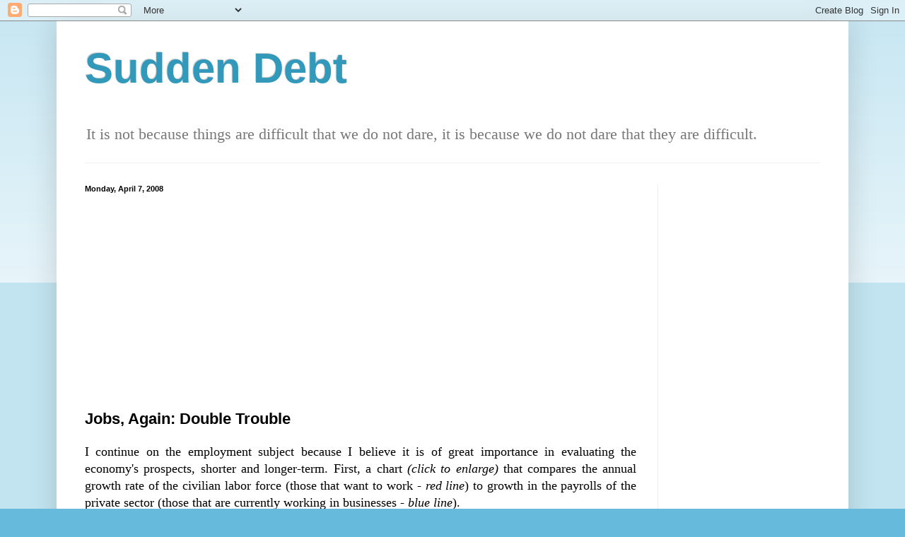

--- FILE ---
content_type: text/html; charset=UTF-8
request_url: https://suddendebt.blogspot.com/2008/04/jobs-again-double-trouble.html
body_size: 26626
content:
<!DOCTYPE html>
<html class='v2' dir='ltr' lang='en'>
<head>
<link href='https://www.blogger.com/static/v1/widgets/335934321-css_bundle_v2.css' rel='stylesheet' type='text/css'/>
<meta content='width=1100' name='viewport'/>
<meta content='text/html; charset=UTF-8' http-equiv='Content-Type'/>
<meta content='blogger' name='generator'/>
<link href='https://suddendebt.blogspot.com/favicon.ico' rel='icon' type='image/x-icon'/>
<link href='http://suddendebt.blogspot.com/2008/04/jobs-again-double-trouble.html' rel='canonical'/>
<link rel="alternate" type="application/atom+xml" title="Sudden Debt - Atom" href="https://suddendebt.blogspot.com/feeds/posts/default" />
<link rel="alternate" type="application/rss+xml" title="Sudden Debt - RSS" href="https://suddendebt.blogspot.com/feeds/posts/default?alt=rss" />
<link rel="service.post" type="application/atom+xml" title="Sudden Debt - Atom" href="https://www.blogger.com/feeds/4102429195693595750/posts/default" />

<link rel="alternate" type="application/atom+xml" title="Sudden Debt - Atom" href="https://suddendebt.blogspot.com/feeds/2317685818654363672/comments/default" />
<!--Can't find substitution for tag [blog.ieCssRetrofitLinks]-->
<link href='https://blogger.googleusercontent.com/img/b/R29vZ2xl/AVvXsEh4QsisAV77yV3zkXs0fexc9O6WZGy57HLSh3bwU_Jn9pIgxh0QluaC6JL1nZ5mpQLV4kPaowCb9wDdoeIp-mmWYLkHaW_p3fcKpnx3hlKknnqfmgtUUgj3-tqegYEgMOBy4Aei5jX6FxGd/s400/labor+force.GIF' rel='image_src'/>
<meta content='http://suddendebt.blogspot.com/2008/04/jobs-again-double-trouble.html' property='og:url'/>
<meta content='Jobs, Again: Double Trouble' property='og:title'/>
<meta content='I continue on the employment subject because I believe it is of great importance in evaluating the economy&#39;s prospects, shorter and longer-t...' property='og:description'/>
<meta content='https://blogger.googleusercontent.com/img/b/R29vZ2xl/AVvXsEh4QsisAV77yV3zkXs0fexc9O6WZGy57HLSh3bwU_Jn9pIgxh0QluaC6JL1nZ5mpQLV4kPaowCb9wDdoeIp-mmWYLkHaW_p3fcKpnx3hlKknnqfmgtUUgj3-tqegYEgMOBy4Aei5jX6FxGd/w1200-h630-p-k-no-nu/labor+force.GIF' property='og:image'/>
<title>Sudden Debt: Jobs, Again: Double Trouble</title>
<style id='page-skin-1' type='text/css'><!--
/*
-----------------------------------------------
Blogger Template Style
Name:     Simple
Designer: Blogger
URL:      www.blogger.com
----------------------------------------------- */
/* Content
----------------------------------------------- */
body {
font: normal normal 16px Georgia, Utopia, 'Palatino Linotype', Palatino, serif;
color: #000000;
background: #66bbdd none repeat scroll top left;
padding: 0 40px 40px 40px;
}
html body .region-inner {
min-width: 0;
max-width: 100%;
width: auto;
}
h2 {
font-size: 22px;
}
a:link {
text-decoration:none;
color: #2288bb;
}
a:visited {
text-decoration:none;
color: #888888;
}
a:hover {
text-decoration:underline;
color: #33aaff;
}
.body-fauxcolumn-outer .fauxcolumn-inner {
background: transparent url(https://resources.blogblog.com/blogblog/data/1kt/simple/body_gradient_tile_light.png) repeat scroll top left;
_background-image: none;
}
.body-fauxcolumn-outer .cap-top {
position: absolute;
z-index: 1;
height: 400px;
width: 100%;
}
.body-fauxcolumn-outer .cap-top .cap-left {
width: 100%;
background: transparent url(https://resources.blogblog.com/blogblog/data/1kt/simple/gradients_light.png) repeat-x scroll top left;
_background-image: none;
}
.content-outer {
-moz-box-shadow: 0 0 40px rgba(0, 0, 0, .15);
-webkit-box-shadow: 0 0 5px rgba(0, 0, 0, .15);
-goog-ms-box-shadow: 0 0 10px #333333;
box-shadow: 0 0 40px rgba(0, 0, 0, .15);
margin-bottom: 1px;
}
.content-inner {
padding: 10px 10px;
}
.content-inner {
background-color: #ffffff;
}
/* Header
----------------------------------------------- */
.header-outer {
background: transparent none repeat-x scroll 0 -400px;
_background-image: none;
}
.Header h1 {
font: normal bold 60px Arial, Tahoma, Helvetica, FreeSans, sans-serif;
color: #3399bb;
text-shadow: -1px -1px 1px rgba(0, 0, 0, .2);
}
.Header h1 a {
color: #3399bb;
}
.Header .description {
font-size: 140%;
color: #777777;
}
.header-inner .Header .titlewrapper {
padding: 22px 30px;
}
.header-inner .Header .descriptionwrapper {
padding: 0 30px;
}
/* Tabs
----------------------------------------------- */
.tabs-inner .section:first-child {
border-top: 1px solid #eeeeee;
}
.tabs-inner .section:first-child ul {
margin-top: -1px;
border-top: 1px solid #eeeeee;
border-left: 0 solid #eeeeee;
border-right: 0 solid #eeeeee;
}
.tabs-inner .widget ul {
background: #f5f5f5 url(https://resources.blogblog.com/blogblog/data/1kt/simple/gradients_light.png) repeat-x scroll 0 -800px;
_background-image: none;
border-bottom: 1px solid #eeeeee;
margin-top: 0;
margin-left: -30px;
margin-right: -30px;
}
.tabs-inner .widget li a {
display: inline-block;
padding: .6em 1em;
font: normal normal 14px Arial, Tahoma, Helvetica, FreeSans, sans-serif;
color: #999999;
border-left: 1px solid #ffffff;
border-right: 1px solid #eeeeee;
}
.tabs-inner .widget li:first-child a {
border-left: none;
}
.tabs-inner .widget li.selected a, .tabs-inner .widget li a:hover {
color: #000000;
background-color: #eeeeee;
text-decoration: none;
}
/* Columns
----------------------------------------------- */
.main-outer {
border-top: 0 solid #eeeeee;
}
.fauxcolumn-left-outer .fauxcolumn-inner {
border-right: 1px solid #eeeeee;
}
.fauxcolumn-right-outer .fauxcolumn-inner {
border-left: 1px solid #eeeeee;
}
/* Headings
----------------------------------------------- */
div.widget > h2,
div.widget h2.title {
margin: 0 0 1em 0;
font: normal bold 11px Arial, Tahoma, Helvetica, FreeSans, sans-serif;
color: #000000;
}
/* Widgets
----------------------------------------------- */
.widget .zippy {
color: #999999;
text-shadow: 2px 2px 1px rgba(0, 0, 0, .1);
}
.widget .popular-posts ul {
list-style: none;
}
/* Posts
----------------------------------------------- */
h2.date-header {
font: normal bold 11px Arial, Tahoma, Helvetica, FreeSans, sans-serif;
}
.date-header span {
background-color: transparent;
color: #000000;
padding: inherit;
letter-spacing: inherit;
margin: inherit;
}
.main-inner {
padding-top: 30px;
padding-bottom: 30px;
}
.main-inner .column-center-inner {
padding: 0 15px;
}
.main-inner .column-center-inner .section {
margin: 0 15px;
}
.post {
margin: 0 0 25px 0;
}
h3.post-title, .comments h4 {
font: normal bold 22px Arial, Tahoma, Helvetica, FreeSans, sans-serif;
margin: .75em 0 0;
}
.post-body {
font-size: 110%;
line-height: 1.4;
position: relative;
}
.post-body img, .post-body .tr-caption-container, .Profile img, .Image img,
.BlogList .item-thumbnail img {
padding: 2px;
background: #ffffff;
border: 1px solid #eeeeee;
-moz-box-shadow: 1px 1px 5px rgba(0, 0, 0, .1);
-webkit-box-shadow: 1px 1px 5px rgba(0, 0, 0, .1);
box-shadow: 1px 1px 5px rgba(0, 0, 0, .1);
}
.post-body img, .post-body .tr-caption-container {
padding: 5px;
}
.post-body .tr-caption-container {
color: #000000;
}
.post-body .tr-caption-container img {
padding: 0;
background: transparent;
border: none;
-moz-box-shadow: 0 0 0 rgba(0, 0, 0, .1);
-webkit-box-shadow: 0 0 0 rgba(0, 0, 0, .1);
box-shadow: 0 0 0 rgba(0, 0, 0, .1);
}
.post-header {
margin: 0 0 1.5em;
line-height: 1.6;
font-size: 90%;
}
.post-footer {
margin: 20px -2px 0;
padding: 5px 10px;
color: #666666;
background-color: #f9f9f9;
border-bottom: 1px solid #eeeeee;
line-height: 1.6;
font-size: 90%;
}
#comments .comment-author {
padding-top: 1.5em;
border-top: 1px solid #eeeeee;
background-position: 0 1.5em;
}
#comments .comment-author:first-child {
padding-top: 0;
border-top: none;
}
.avatar-image-container {
margin: .2em 0 0;
}
#comments .avatar-image-container img {
border: 1px solid #eeeeee;
}
/* Comments
----------------------------------------------- */
.comments .comments-content .icon.blog-author {
background-repeat: no-repeat;
background-image: url([data-uri]);
}
.comments .comments-content .loadmore a {
border-top: 1px solid #999999;
border-bottom: 1px solid #999999;
}
.comments .comment-thread.inline-thread {
background-color: #f9f9f9;
}
.comments .continue {
border-top: 2px solid #999999;
}
/* Accents
---------------------------------------------- */
.section-columns td.columns-cell {
border-left: 1px solid #eeeeee;
}
.blog-pager {
background: transparent none no-repeat scroll top center;
}
.blog-pager-older-link, .home-link,
.blog-pager-newer-link {
background-color: #ffffff;
padding: 5px;
}
.footer-outer {
border-top: 0 dashed #bbbbbb;
}
/* Mobile
----------------------------------------------- */
body.mobile  {
background-size: auto;
}
.mobile .body-fauxcolumn-outer {
background: transparent none repeat scroll top left;
}
.mobile .body-fauxcolumn-outer .cap-top {
background-size: 100% auto;
}
.mobile .content-outer {
-webkit-box-shadow: 0 0 3px rgba(0, 0, 0, .15);
box-shadow: 0 0 3px rgba(0, 0, 0, .15);
}
.mobile .tabs-inner .widget ul {
margin-left: 0;
margin-right: 0;
}
.mobile .post {
margin: 0;
}
.mobile .main-inner .column-center-inner .section {
margin: 0;
}
.mobile .date-header span {
padding: 0.1em 10px;
margin: 0 -10px;
}
.mobile h3.post-title {
margin: 0;
}
.mobile .blog-pager {
background: transparent none no-repeat scroll top center;
}
.mobile .footer-outer {
border-top: none;
}
.mobile .main-inner, .mobile .footer-inner {
background-color: #ffffff;
}
.mobile-index-contents {
color: #000000;
}
.mobile-link-button {
background-color: #2288bb;
}
.mobile-link-button a:link, .mobile-link-button a:visited {
color: #ffffff;
}
.mobile .tabs-inner .section:first-child {
border-top: none;
}
.mobile .tabs-inner .PageList .widget-content {
background-color: #eeeeee;
color: #000000;
border-top: 1px solid #eeeeee;
border-bottom: 1px solid #eeeeee;
}
.mobile .tabs-inner .PageList .widget-content .pagelist-arrow {
border-left: 1px solid #eeeeee;
}

--></style>
<style id='template-skin-1' type='text/css'><!--
body {
min-width: 1120px;
}
.content-outer, .content-fauxcolumn-outer, .region-inner {
min-width: 1120px;
max-width: 1120px;
_width: 1120px;
}
.main-inner .columns {
padding-left: 0px;
padding-right: 260px;
}
.main-inner .fauxcolumn-center-outer {
left: 0px;
right: 260px;
/* IE6 does not respect left and right together */
_width: expression(this.parentNode.offsetWidth -
parseInt("0px") -
parseInt("260px") + 'px');
}
.main-inner .fauxcolumn-left-outer {
width: 0px;
}
.main-inner .fauxcolumn-right-outer {
width: 260px;
}
.main-inner .column-left-outer {
width: 0px;
right: 100%;
margin-left: -0px;
}
.main-inner .column-right-outer {
width: 260px;
margin-right: -260px;
}
#layout {
min-width: 0;
}
#layout .content-outer {
min-width: 0;
width: 800px;
}
#layout .region-inner {
min-width: 0;
width: auto;
}
body#layout div.add_widget {
padding: 8px;
}
body#layout div.add_widget a {
margin-left: 32px;
}
--></style>
<script type='text/javascript'>
        (function(i,s,o,g,r,a,m){i['GoogleAnalyticsObject']=r;i[r]=i[r]||function(){
        (i[r].q=i[r].q||[]).push(arguments)},i[r].l=1*new Date();a=s.createElement(o),
        m=s.getElementsByTagName(o)[0];a.async=1;a.src=g;m.parentNode.insertBefore(a,m)
        })(window,document,'script','https://www.google-analytics.com/analytics.js','ga');
        ga('create', 'UA-131031537-1', 'auto', 'blogger');
        ga('blogger.send', 'pageview');
      </script>
<link href='https://www.blogger.com/dyn-css/authorization.css?targetBlogID=4102429195693595750&amp;zx=7003f592-2819-4514-8ed8-7601398125c9' media='none' onload='if(media!=&#39;all&#39;)media=&#39;all&#39;' rel='stylesheet'/><noscript><link href='https://www.blogger.com/dyn-css/authorization.css?targetBlogID=4102429195693595750&amp;zx=7003f592-2819-4514-8ed8-7601398125c9' rel='stylesheet'/></noscript>
<meta name='google-adsense-platform-account' content='ca-host-pub-1556223355139109'/>
<meta name='google-adsense-platform-domain' content='blogspot.com'/>

<script async src="https://pagead2.googlesyndication.com/pagead/js/adsbygoogle.js?client=ca-pub-6477338459702426&host=ca-host-pub-1556223355139109" crossorigin="anonymous"></script>

<!-- data-ad-client=ca-pub-6477338459702426 -->

</head>
<body class='loading variant-pale'>
<div class='navbar section' id='navbar' name='Navbar'><div class='widget Navbar' data-version='1' id='Navbar1'><script type="text/javascript">
    function setAttributeOnload(object, attribute, val) {
      if(window.addEventListener) {
        window.addEventListener('load',
          function(){ object[attribute] = val; }, false);
      } else {
        window.attachEvent('onload', function(){ object[attribute] = val; });
      }
    }
  </script>
<div id="navbar-iframe-container"></div>
<script type="text/javascript" src="https://apis.google.com/js/platform.js"></script>
<script type="text/javascript">
      gapi.load("gapi.iframes:gapi.iframes.style.bubble", function() {
        if (gapi.iframes && gapi.iframes.getContext) {
          gapi.iframes.getContext().openChild({
              url: 'https://www.blogger.com/navbar/4102429195693595750?po\x3d2317685818654363672\x26origin\x3dhttps://suddendebt.blogspot.com',
              where: document.getElementById("navbar-iframe-container"),
              id: "navbar-iframe"
          });
        }
      });
    </script><script type="text/javascript">
(function() {
var script = document.createElement('script');
script.type = 'text/javascript';
script.src = '//pagead2.googlesyndication.com/pagead/js/google_top_exp.js';
var head = document.getElementsByTagName('head')[0];
if (head) {
head.appendChild(script);
}})();
</script>
</div></div>
<div class='body-fauxcolumns'>
<div class='fauxcolumn-outer body-fauxcolumn-outer'>
<div class='cap-top'>
<div class='cap-left'></div>
<div class='cap-right'></div>
</div>
<div class='fauxborder-left'>
<div class='fauxborder-right'></div>
<div class='fauxcolumn-inner'>
</div>
</div>
<div class='cap-bottom'>
<div class='cap-left'></div>
<div class='cap-right'></div>
</div>
</div>
</div>
<div class='content'>
<div class='content-fauxcolumns'>
<div class='fauxcolumn-outer content-fauxcolumn-outer'>
<div class='cap-top'>
<div class='cap-left'></div>
<div class='cap-right'></div>
</div>
<div class='fauxborder-left'>
<div class='fauxborder-right'></div>
<div class='fauxcolumn-inner'>
</div>
</div>
<div class='cap-bottom'>
<div class='cap-left'></div>
<div class='cap-right'></div>
</div>
</div>
</div>
<div class='content-outer'>
<div class='content-cap-top cap-top'>
<div class='cap-left'></div>
<div class='cap-right'></div>
</div>
<div class='fauxborder-left content-fauxborder-left'>
<div class='fauxborder-right content-fauxborder-right'></div>
<div class='content-inner'>
<header>
<div class='header-outer'>
<div class='header-cap-top cap-top'>
<div class='cap-left'></div>
<div class='cap-right'></div>
</div>
<div class='fauxborder-left header-fauxborder-left'>
<div class='fauxborder-right header-fauxborder-right'></div>
<div class='region-inner header-inner'>
<div class='header section' id='header' name='Header'><div class='widget Header' data-version='1' id='Header1'>
<div id='header-inner'>
<div class='titlewrapper'>
<h1 class='title'>
<a href='https://suddendebt.blogspot.com/'>
Sudden Debt
</a>
</h1>
</div>
<div class='descriptionwrapper'>
<p class='description'><span>It is not because things are difficult that we do not dare, it is because we do not dare that they are difficult.</span></p>
</div>
</div>
</div></div>
</div>
</div>
<div class='header-cap-bottom cap-bottom'>
<div class='cap-left'></div>
<div class='cap-right'></div>
</div>
</div>
</header>
<div class='tabs-outer'>
<div class='tabs-cap-top cap-top'>
<div class='cap-left'></div>
<div class='cap-right'></div>
</div>
<div class='fauxborder-left tabs-fauxborder-left'>
<div class='fauxborder-right tabs-fauxborder-right'></div>
<div class='region-inner tabs-inner'>
<div class='tabs no-items section' id='crosscol' name='Cross-Column'></div>
<div class='tabs no-items section' id='crosscol-overflow' name='Cross-Column 2'></div>
</div>
</div>
<div class='tabs-cap-bottom cap-bottom'>
<div class='cap-left'></div>
<div class='cap-right'></div>
</div>
</div>
<div class='main-outer'>
<div class='main-cap-top cap-top'>
<div class='cap-left'></div>
<div class='cap-right'></div>
</div>
<div class='fauxborder-left main-fauxborder-left'>
<div class='fauxborder-right main-fauxborder-right'></div>
<div class='region-inner main-inner'>
<div class='columns fauxcolumns'>
<div class='fauxcolumn-outer fauxcolumn-center-outer'>
<div class='cap-top'>
<div class='cap-left'></div>
<div class='cap-right'></div>
</div>
<div class='fauxborder-left'>
<div class='fauxborder-right'></div>
<div class='fauxcolumn-inner'>
</div>
</div>
<div class='cap-bottom'>
<div class='cap-left'></div>
<div class='cap-right'></div>
</div>
</div>
<div class='fauxcolumn-outer fauxcolumn-left-outer'>
<div class='cap-top'>
<div class='cap-left'></div>
<div class='cap-right'></div>
</div>
<div class='fauxborder-left'>
<div class='fauxborder-right'></div>
<div class='fauxcolumn-inner'>
</div>
</div>
<div class='cap-bottom'>
<div class='cap-left'></div>
<div class='cap-right'></div>
</div>
</div>
<div class='fauxcolumn-outer fauxcolumn-right-outer'>
<div class='cap-top'>
<div class='cap-left'></div>
<div class='cap-right'></div>
</div>
<div class='fauxborder-left'>
<div class='fauxborder-right'></div>
<div class='fauxcolumn-inner'>
</div>
</div>
<div class='cap-bottom'>
<div class='cap-left'></div>
<div class='cap-right'></div>
</div>
</div>
<!-- corrects IE6 width calculation -->
<div class='columns-inner'>
<div class='column-center-outer'>
<div class='column-center-inner'>
<div class='main section' id='main' name='Main'><div class='widget Blog' data-version='1' id='Blog1'>
<div class='blog-posts hfeed'>

          <div class="date-outer">
        
<h2 class='date-header'><span>Monday, April 7, 2008</span></h2>

          <div class="date-posts">
        
<div class='post-outer'>
<div class='post hentry uncustomized-post-template' itemprop='blogPost' itemscope='itemscope' itemtype='http://schema.org/BlogPosting'>
<meta content='https://blogger.googleusercontent.com/img/b/R29vZ2xl/AVvXsEh4QsisAV77yV3zkXs0fexc9O6WZGy57HLSh3bwU_Jn9pIgxh0QluaC6JL1nZ5mpQLV4kPaowCb9wDdoeIp-mmWYLkHaW_p3fcKpnx3hlKknnqfmgtUUgj3-tqegYEgMOBy4Aei5jX6FxGd/s400/labor+force.GIF' itemprop='image_url'/>
<meta content='4102429195693595750' itemprop='blogId'/>
<meta content='2317685818654363672' itemprop='postId'/>
<a name='2317685818654363672'></a>
<h3 class='post-title entry-title' itemprop='name'>
Jobs, Again: Double Trouble
</h3>
<div class='post-header'>
<div class='post-header-line-1'></div>
</div>
<div class='post-body entry-content' id='post-body-2317685818654363672' itemprop='description articleBody'>
<div style="text-align: justify;">I continue on the employment subject because I believe it is of great importance in evaluating the economy's prospects, shorter and longer-term.  First, a chart <span style="font-style: italic;">(click to enlarge)</span> that compares the annual growth rate of the civilian labor force (those that want to work - <span style="font-style: italic;">red line</span>) to growth in the payrolls of the private sector (those that are currently working in businesses - <span style="font-style: italic;">blue line</span>).<br /></div><div style="text-align: justify;"><br /><a href="https://blogger.googleusercontent.com/img/b/R29vZ2xl/AVvXsEh4QsisAV77yV3zkXs0fexc9O6WZGy57HLSh3bwU_Jn9pIgxh0QluaC6JL1nZ5mpQLV4kPaowCb9wDdoeIp-mmWYLkHaW_p3fcKpnx3hlKknnqfmgtUUgj3-tqegYEgMOBy4Aei5jX6FxGd/s1600-h/labor+force.GIF" onblur="try {parent.deselectBloggerImageGracefully();} catch(e) {}"><img alt="" border="0" id="BLOGGER_PHOTO_ID_5186459505758944498" src="https://blogger.googleusercontent.com/img/b/R29vZ2xl/AVvXsEh4QsisAV77yV3zkXs0fexc9O6WZGy57HLSh3bwU_Jn9pIgxh0QluaC6JL1nZ5mpQLV4kPaowCb9wDdoeIp-mmWYLkHaW_p3fcKpnx3hlKknnqfmgtUUgj3-tqegYEgMOBy4Aei5jX6FxGd/s400/labor+force.GIF" style="margin: 0px auto 10px; display: block; text-align: center; cursor: pointer;" /></a>The initial observation is that we are likely already in a recession, if we judge by the history of past drops in the growth rate of payrolls below that of the labor force. The economy is now creating jobs slower than people need them.<br /><br />Also important is the simultaneous decline of <span style="font-style: italic;">both</span> growth rates to near zero.   The drop in payrolls means that the economy is losing jobs right now, whereas the drop in labor force means the economy is unlikely to create many jobs in the future.  This has only happened twice in the previous 50 years, in 1991 and 2001. Interestingly, the recoveries following both recessions were called "jobless".<br /><br />But in 1991 and 2002 household debt as a percentage of disposable personal income was 85% and 108%  respectively, whereas today it is at 136%.  Since debt must be serviced from future earned income, the current combination of record-high debt and zero (soon, negative?) job growth is very dangerous, both from a short and long-term perspective.<br /><br />Therefore, I believe that the current credit crunch is not merely a cyclical event but a fundamental problem that will be with us for a long time to come.<br /></div>
<div style='clear: both;'></div>
</div>
<div class='post-footer'>
<div class='post-footer-line post-footer-line-1'>
<span class='post-author vcard'>
Posted by
<span class='fn' itemprop='author' itemscope='itemscope' itemtype='http://schema.org/Person'>
<meta content='https://www.blogger.com/profile/03564511281240682625' itemprop='url'/>
<a class='g-profile' href='https://www.blogger.com/profile/03564511281240682625' rel='author' title='author profile'>
<span itemprop='name'>Hellasious</span>
</a>
</span>
</span>
<span class='post-timestamp'>
at
<meta content='http://suddendebt.blogspot.com/2008/04/jobs-again-double-trouble.html' itemprop='url'/>
<a class='timestamp-link' href='https://suddendebt.blogspot.com/2008/04/jobs-again-double-trouble.html' rel='bookmark' title='permanent link'><abbr class='published' itemprop='datePublished' title='2008-04-07T09:06:00+03:00'>Monday, April 07, 2008</abbr></a>
</span>
<span class='post-comment-link'>
</span>
<span class='post-icons'>
<span class='item-action'>
<a href='https://www.blogger.com/email-post/4102429195693595750/2317685818654363672' title='Email Post'>
<img alt='' class='icon-action' height='13' src='https://resources.blogblog.com/img/icon18_email.gif' width='18'/>
</a>
</span>
<span class='item-control blog-admin pid-1962072881'>
<a href='https://www.blogger.com/post-edit.g?blogID=4102429195693595750&postID=2317685818654363672&from=pencil' title='Edit Post'>
<img alt='' class='icon-action' height='18' src='https://resources.blogblog.com/img/icon18_edit_allbkg.gif' width='18'/>
</a>
</span>
</span>
<div class='post-share-buttons goog-inline-block'>
<a class='goog-inline-block share-button sb-email' href='https://www.blogger.com/share-post.g?blogID=4102429195693595750&postID=2317685818654363672&target=email' target='_blank' title='Email This'><span class='share-button-link-text'>Email This</span></a><a class='goog-inline-block share-button sb-blog' href='https://www.blogger.com/share-post.g?blogID=4102429195693595750&postID=2317685818654363672&target=blog' onclick='window.open(this.href, "_blank", "height=270,width=475"); return false;' target='_blank' title='BlogThis!'><span class='share-button-link-text'>BlogThis!</span></a><a class='goog-inline-block share-button sb-twitter' href='https://www.blogger.com/share-post.g?blogID=4102429195693595750&postID=2317685818654363672&target=twitter' target='_blank' title='Share to X'><span class='share-button-link-text'>Share to X</span></a><a class='goog-inline-block share-button sb-facebook' href='https://www.blogger.com/share-post.g?blogID=4102429195693595750&postID=2317685818654363672&target=facebook' onclick='window.open(this.href, "_blank", "height=430,width=640"); return false;' target='_blank' title='Share to Facebook'><span class='share-button-link-text'>Share to Facebook</span></a><a class='goog-inline-block share-button sb-pinterest' href='https://www.blogger.com/share-post.g?blogID=4102429195693595750&postID=2317685818654363672&target=pinterest' target='_blank' title='Share to Pinterest'><span class='share-button-link-text'>Share to Pinterest</span></a>
</div>
</div>
<div class='post-footer-line post-footer-line-2'>
<span class='post-labels'>
</span>
</div>
<div class='post-footer-line post-footer-line-3'>
<span class='post-location'>
</span>
</div>
</div>
</div>
<div class='comments' id='comments'>
<a name='comments'></a>
<h4>14 comments:</h4>
<div class='comments-content'>
<script async='async' src='' type='text/javascript'></script>
<script type='text/javascript'>
    (function() {
      var items = null;
      var msgs = null;
      var config = {};

// <![CDATA[
      var cursor = null;
      if (items && items.length > 0) {
        cursor = parseInt(items[items.length - 1].timestamp) + 1;
      }

      var bodyFromEntry = function(entry) {
        var text = (entry &&
                    ((entry.content && entry.content.$t) ||
                     (entry.summary && entry.summary.$t))) ||
            '';
        if (entry && entry.gd$extendedProperty) {
          for (var k in entry.gd$extendedProperty) {
            if (entry.gd$extendedProperty[k].name == 'blogger.contentRemoved') {
              return '<span class="deleted-comment">' + text + '</span>';
            }
          }
        }
        return text;
      }

      var parse = function(data) {
        cursor = null;
        var comments = [];
        if (data && data.feed && data.feed.entry) {
          for (var i = 0, entry; entry = data.feed.entry[i]; i++) {
            var comment = {};
            // comment ID, parsed out of the original id format
            var id = /blog-(\d+).post-(\d+)/.exec(entry.id.$t);
            comment.id = id ? id[2] : null;
            comment.body = bodyFromEntry(entry);
            comment.timestamp = Date.parse(entry.published.$t) + '';
            if (entry.author && entry.author.constructor === Array) {
              var auth = entry.author[0];
              if (auth) {
                comment.author = {
                  name: (auth.name ? auth.name.$t : undefined),
                  profileUrl: (auth.uri ? auth.uri.$t : undefined),
                  avatarUrl: (auth.gd$image ? auth.gd$image.src : undefined)
                };
              }
            }
            if (entry.link) {
              if (entry.link[2]) {
                comment.link = comment.permalink = entry.link[2].href;
              }
              if (entry.link[3]) {
                var pid = /.*comments\/default\/(\d+)\?.*/.exec(entry.link[3].href);
                if (pid && pid[1]) {
                  comment.parentId = pid[1];
                }
              }
            }
            comment.deleteclass = 'item-control blog-admin';
            if (entry.gd$extendedProperty) {
              for (var k in entry.gd$extendedProperty) {
                if (entry.gd$extendedProperty[k].name == 'blogger.itemClass') {
                  comment.deleteclass += ' ' + entry.gd$extendedProperty[k].value;
                } else if (entry.gd$extendedProperty[k].name == 'blogger.displayTime') {
                  comment.displayTime = entry.gd$extendedProperty[k].value;
                }
              }
            }
            comments.push(comment);
          }
        }
        return comments;
      };

      var paginator = function(callback) {
        if (hasMore()) {
          var url = config.feed + '?alt=json&v=2&orderby=published&reverse=false&max-results=50';
          if (cursor) {
            url += '&published-min=' + new Date(cursor).toISOString();
          }
          window.bloggercomments = function(data) {
            var parsed = parse(data);
            cursor = parsed.length < 50 ? null
                : parseInt(parsed[parsed.length - 1].timestamp) + 1
            callback(parsed);
            window.bloggercomments = null;
          }
          url += '&callback=bloggercomments';
          var script = document.createElement('script');
          script.type = 'text/javascript';
          script.src = url;
          document.getElementsByTagName('head')[0].appendChild(script);
        }
      };
      var hasMore = function() {
        return !!cursor;
      };
      var getMeta = function(key, comment) {
        if ('iswriter' == key) {
          var matches = !!comment.author
              && comment.author.name == config.authorName
              && comment.author.profileUrl == config.authorUrl;
          return matches ? 'true' : '';
        } else if ('deletelink' == key) {
          return config.baseUri + '/comment/delete/'
               + config.blogId + '/' + comment.id;
        } else if ('deleteclass' == key) {
          return comment.deleteclass;
        }
        return '';
      };

      var replybox = null;
      var replyUrlParts = null;
      var replyParent = undefined;

      var onReply = function(commentId, domId) {
        if (replybox == null) {
          // lazily cache replybox, and adjust to suit this style:
          replybox = document.getElementById('comment-editor');
          if (replybox != null) {
            replybox.height = '250px';
            replybox.style.display = 'block';
            replyUrlParts = replybox.src.split('#');
          }
        }
        if (replybox && (commentId !== replyParent)) {
          replybox.src = '';
          document.getElementById(domId).insertBefore(replybox, null);
          replybox.src = replyUrlParts[0]
              + (commentId ? '&parentID=' + commentId : '')
              + '#' + replyUrlParts[1];
          replyParent = commentId;
        }
      };

      var hash = (window.location.hash || '#').substring(1);
      var startThread, targetComment;
      if (/^comment-form_/.test(hash)) {
        startThread = hash.substring('comment-form_'.length);
      } else if (/^c[0-9]+$/.test(hash)) {
        targetComment = hash.substring(1);
      }

      // Configure commenting API:
      var configJso = {
        'maxDepth': config.maxThreadDepth
      };
      var provider = {
        'id': config.postId,
        'data': items,
        'loadNext': paginator,
        'hasMore': hasMore,
        'getMeta': getMeta,
        'onReply': onReply,
        'rendered': true,
        'initComment': targetComment,
        'initReplyThread': startThread,
        'config': configJso,
        'messages': msgs
      };

      var render = function() {
        if (window.goog && window.goog.comments) {
          var holder = document.getElementById('comment-holder');
          window.goog.comments.render(holder, provider);
        }
      };

      // render now, or queue to render when library loads:
      if (window.goog && window.goog.comments) {
        render();
      } else {
        window.goog = window.goog || {};
        window.goog.comments = window.goog.comments || {};
        window.goog.comments.loadQueue = window.goog.comments.loadQueue || [];
        window.goog.comments.loadQueue.push(render);
      }
    })();
// ]]>
  </script>
<div id='comment-holder'>
<div class="comment-thread toplevel-thread"><ol id="top-ra"><li class="comment" id="c3782808810203165944"><div class="avatar-image-container"><img src="//www.blogger.com/img/blogger_logo_round_35.png" alt=""/></div><div class="comment-block"><div class="comment-header"><cite class="user"><a href="https://www.blogger.com/profile/08155630920582744324" rel="nofollow">Shawn</a></cite><span class="icon user "></span><span class="datetime secondary-text"><a rel="nofollow" href="https://suddendebt.blogspot.com/2008/04/jobs-again-double-trouble.html?showComment=1207578960000#c3782808810203165944">April 7, 2008 at 5:36&#8239;PM</a></span></div><p class="comment-content">Hellasious,<br><br>    Good graph and analysis. A couple of thoughts:<br><br>1) What makes you think the debt ratio could not be pushed higher than 136%? Looking back at 2001, it was historic high at 108%, and I bet many were calling for depression or deflation era at that time. But the envelope got pushed higher. <br><br>Or in other words, can you prove mathematically that 136 is the absolute limit? Looking at what Bernanke and Bush and Congress is doing to Nationalise every debt, I think there is a distinct chance to go higher, until foreigner starting to dump the bonds and USD.<br><br>2) Can you explain the reason behind the quote "... the drop in labor force means the economy is unlikely to create many jobs in the future". Are you saying economy expansion is highly dependent on the population growth?</p><span class="comment-actions secondary-text"><a class="comment-reply" target="_self" data-comment-id="3782808810203165944">Reply</a><span class="item-control blog-admin blog-admin pid-1104568513"><a target="_self" href="https://www.blogger.com/comment/delete/4102429195693595750/3782808810203165944">Delete</a></span></span></div><div class="comment-replies"><div id="c3782808810203165944-rt" class="comment-thread inline-thread hidden"><span class="thread-toggle thread-expanded"><span class="thread-arrow"></span><span class="thread-count"><a target="_self">Replies</a></span></span><ol id="c3782808810203165944-ra" class="thread-chrome thread-expanded"><div></div><div id="c3782808810203165944-continue" class="continue"><a class="comment-reply" target="_self" data-comment-id="3782808810203165944">Reply</a></div></ol></div></div><div class="comment-replybox-single" id="c3782808810203165944-ce"></div></li><li class="comment" id="c7475443991406625028"><div class="avatar-image-container"><img src="//blogger.googleusercontent.com/img/b/R29vZ2xl/AVvXsEiqPL2cyhTSYQvF7YlDCSJl_XKg9KaU8dOsg_SbApgLVZNw440fRmiouZeA5f9L_vBWAiaRPjiJM8ZwwLHqytPMnNEzFEuo4fSUsUk2CeVTQXmGKBvkMHW6Sckgy0mGY84/s45-c/WindTurbine.jpg" alt=""/></div><div class="comment-block"><div class="comment-header"><cite class="user"><a href="https://www.blogger.com/profile/03564511281240682625" rel="nofollow">Hellasious</a></cite><span class="icon user blog-author"></span><span class="datetime secondary-text"><a rel="nofollow" href="https://suddendebt.blogspot.com/2008/04/jobs-again-double-trouble.html?showComment=1207580760000#c7475443991406625028">April 7, 2008 at 6:06&#8239;PM</a></span></div><p class="comment-content">"Are you saying economy expansion is highly dependent on the population growth?"<br><br>Growth is highly dependent on the growth of the labor force, not necessarily population. Age plays a major role and so does gender.<br><br>For example, Europe is facing a major ageing crisis and is pushing the retirement age out by several years.<br><br>Regards,<br>H.</p><span class="comment-actions secondary-text"><a class="comment-reply" target="_self" data-comment-id="7475443991406625028">Reply</a><span class="item-control blog-admin blog-admin pid-1962072881"><a target="_self" href="https://www.blogger.com/comment/delete/4102429195693595750/7475443991406625028">Delete</a></span></span></div><div class="comment-replies"><div id="c7475443991406625028-rt" class="comment-thread inline-thread hidden"><span class="thread-toggle thread-expanded"><span class="thread-arrow"></span><span class="thread-count"><a target="_self">Replies</a></span></span><ol id="c7475443991406625028-ra" class="thread-chrome thread-expanded"><div></div><div id="c7475443991406625028-continue" class="continue"><a class="comment-reply" target="_self" data-comment-id="7475443991406625028">Reply</a></div></ol></div></div><div class="comment-replybox-single" id="c7475443991406625028-ce"></div></li><li class="comment" id="c1833081908039148243"><div class="avatar-image-container"><img src="//resources.blogblog.com/img/blank.gif" alt=""/></div><div class="comment-block"><div class="comment-header"><cite class="user">Anonymous</cite><span class="icon user "></span><span class="datetime secondary-text"><a rel="nofollow" href="https://suddendebt.blogspot.com/2008/04/jobs-again-double-trouble.html?showComment=1207593120000#c1833081908039148243">April 7, 2008 at 9:32&#8239;PM</a></span></div><p class="comment-content">What was the catalyst for the market inflection in July?<br><br>A - ABS derivative funders stopped rolling commercial paper due to excessive default and foreclosure on real estate loans.<br><br>Going back to 1991 or 2001, what were the catalysts to take the market higher?<br><br>1991 - Computer technology improved productivity.<br><br>2001 - Speculative mortgage origination created an artificial boom in real estate construction.<br><br>Median US household income:<br>1991: $40,873<br>1999: $46,236<br>2006: $48,023 **Most recent gov stat.**<br><br>The game can only continue if the funders of debt walk away though.  What we have seen over the past 9 months is the Fed having to step up to keep banks running and providing them with capital to originate.  The Fed's balance sheet is presently ~60% committed though, so private demand for debt needs to return for normal functioning to resume.</p><span class="comment-actions secondary-text"><a class="comment-reply" target="_self" data-comment-id="1833081908039148243">Reply</a><span class="item-control blog-admin blog-admin pid-1661453535"><a target="_self" href="https://www.blogger.com/comment/delete/4102429195693595750/1833081908039148243">Delete</a></span></span></div><div class="comment-replies"><div id="c1833081908039148243-rt" class="comment-thread inline-thread hidden"><span class="thread-toggle thread-expanded"><span class="thread-arrow"></span><span class="thread-count"><a target="_self">Replies</a></span></span><ol id="c1833081908039148243-ra" class="thread-chrome thread-expanded"><div></div><div id="c1833081908039148243-continue" class="continue"><a class="comment-reply" target="_self" data-comment-id="1833081908039148243">Reply</a></div></ol></div></div><div class="comment-replybox-single" id="c1833081908039148243-ce"></div></li><li class="comment" id="c4741270824245549996"><div class="avatar-image-container"><img src="//resources.blogblog.com/img/blank.gif" alt=""/></div><div class="comment-block"><div class="comment-header"><cite class="user">Anonymous</cite><span class="icon user "></span><span class="datetime secondary-text"><a rel="nofollow" href="https://suddendebt.blogspot.com/2008/04/jobs-again-double-trouble.html?showComment=1207593540000#c4741270824245549996">April 7, 2008 at 9:39&#8239;PM</a></span></div><p class="comment-content">The game can only continue if the funders of debt DON'T walk away this time around.<br><br>:)</p><span class="comment-actions secondary-text"><a class="comment-reply" target="_self" data-comment-id="4741270824245549996">Reply</a><span class="item-control blog-admin blog-admin pid-1661453535"><a target="_self" href="https://www.blogger.com/comment/delete/4102429195693595750/4741270824245549996">Delete</a></span></span></div><div class="comment-replies"><div id="c4741270824245549996-rt" class="comment-thread inline-thread hidden"><span class="thread-toggle thread-expanded"><span class="thread-arrow"></span><span class="thread-count"><a target="_self">Replies</a></span></span><ol id="c4741270824245549996-ra" class="thread-chrome thread-expanded"><div></div><div id="c4741270824245549996-continue" class="continue"><a class="comment-reply" target="_self" data-comment-id="4741270824245549996">Reply</a></div></ol></div></div><div class="comment-replybox-single" id="c4741270824245549996-ce"></div></li><li class="comment" id="c6969264169142082552"><div class="avatar-image-container"><img src="//www.blogger.com/img/blogger_logo_round_35.png" alt=""/></div><div class="comment-block"><div class="comment-header"><cite class="user"><a href="https://www.blogger.com/profile/06357340275250708990" rel="nofollow">yoyomo</a></cite><span class="icon user "></span><span class="datetime secondary-text"><a rel="nofollow" href="https://suddendebt.blogspot.com/2008/04/jobs-again-double-trouble.html?showComment=1207597680000#c6969264169142082552">April 7, 2008 at 10:48&#8239;PM</a></span></div><p class="comment-content">Shawn,<br><br>The absolute limit is determined by carrying costs. The reason the debt ratio has been able to increase is because of historically low interest rates. As rates go up the ratio must necessarily come back down either by increased paybacks or defaults. Both would have negative effects on future consumption.</p><span class="comment-actions secondary-text"><a class="comment-reply" target="_self" data-comment-id="6969264169142082552">Reply</a><span class="item-control blog-admin blog-admin pid-1587510348"><a target="_self" href="https://www.blogger.com/comment/delete/4102429195693595750/6969264169142082552">Delete</a></span></span></div><div class="comment-replies"><div id="c6969264169142082552-rt" class="comment-thread inline-thread hidden"><span class="thread-toggle thread-expanded"><span class="thread-arrow"></span><span class="thread-count"><a target="_self">Replies</a></span></span><ol id="c6969264169142082552-ra" class="thread-chrome thread-expanded"><div></div><div id="c6969264169142082552-continue" class="continue"><a class="comment-reply" target="_self" data-comment-id="6969264169142082552">Reply</a></div></ol></div></div><div class="comment-replybox-single" id="c6969264169142082552-ce"></div></li><li class="comment" id="c1222099440102852306"><div class="avatar-image-container"><img src="//resources.blogblog.com/img/blank.gif" alt=""/></div><div class="comment-block"><div class="comment-header"><cite class="user">Anonymous</cite><span class="icon user "></span><span class="datetime secondary-text"><a rel="nofollow" href="https://suddendebt.blogspot.com/2008/04/jobs-again-double-trouble.html?showComment=1207599720000#c1222099440102852306">April 7, 2008 at 11:22&#8239;PM</a></span></div><p class="comment-content">Speaking of consumer debt check this out:<br><br>http://digg.com/business_finance/MR_MORTGAGE_EXPOSES_BIG_BANKS_HOME_EQUITY_EXPOSURE<br><br>digg it if ya dig it!</p><span class="comment-actions secondary-text"><a class="comment-reply" target="_self" data-comment-id="1222099440102852306">Reply</a><span class="item-control blog-admin blog-admin pid-1661453535"><a target="_self" href="https://www.blogger.com/comment/delete/4102429195693595750/1222099440102852306">Delete</a></span></span></div><div class="comment-replies"><div id="c1222099440102852306-rt" class="comment-thread inline-thread hidden"><span class="thread-toggle thread-expanded"><span class="thread-arrow"></span><span class="thread-count"><a target="_self">Replies</a></span></span><ol id="c1222099440102852306-ra" class="thread-chrome thread-expanded"><div></div><div id="c1222099440102852306-continue" class="continue"><a class="comment-reply" target="_self" data-comment-id="1222099440102852306">Reply</a></div></ol></div></div><div class="comment-replybox-single" id="c1222099440102852306-ce"></div></li><li class="comment" id="c8997563699977142928"><div class="avatar-image-container"><img src="//resources.blogblog.com/img/blank.gif" alt=""/></div><div class="comment-block"><div class="comment-header"><cite class="user">Anonymous</cite><span class="icon user "></span><span class="datetime secondary-text"><a rel="nofollow" href="https://suddendebt.blogspot.com/2008/04/jobs-again-double-trouble.html?showComment=1207599780000#c8997563699977142928">April 7, 2008 at 11:23&#8239;PM</a></span></div><p class="comment-content">Sorry here it is in tinyurl<br><br>http://tinyurl.com/6puo56</p><span class="comment-actions secondary-text"><a class="comment-reply" target="_self" data-comment-id="8997563699977142928">Reply</a><span class="item-control blog-admin blog-admin pid-1661453535"><a target="_self" href="https://www.blogger.com/comment/delete/4102429195693595750/8997563699977142928">Delete</a></span></span></div><div class="comment-replies"><div id="c8997563699977142928-rt" class="comment-thread inline-thread hidden"><span class="thread-toggle thread-expanded"><span class="thread-arrow"></span><span class="thread-count"><a target="_self">Replies</a></span></span><ol id="c8997563699977142928-ra" class="thread-chrome thread-expanded"><div></div><div id="c8997563699977142928-continue" class="continue"><a class="comment-reply" target="_self" data-comment-id="8997563699977142928">Reply</a></div></ol></div></div><div class="comment-replybox-single" id="c8997563699977142928-ce"></div></li><li class="comment" id="c4096523261747999107"><div class="avatar-image-container"><img src="//resources.blogblog.com/img/blank.gif" alt=""/></div><div class="comment-block"><div class="comment-header"><cite class="user">Anonymous</cite><span class="icon user "></span><span class="datetime secondary-text"><a rel="nofollow" href="https://suddendebt.blogspot.com/2008/04/jobs-again-double-trouble.html?showComment=1207599780001#c4096523261747999107">April 7, 2008 at 11:23&#8239;PM</a></span></div><p class="comment-content">Is disposible income defined as net income after taxes?</p><span class="comment-actions secondary-text"><a class="comment-reply" target="_self" data-comment-id="4096523261747999107">Reply</a><span class="item-control blog-admin blog-admin pid-1661453535"><a target="_self" href="https://www.blogger.com/comment/delete/4102429195693595750/4096523261747999107">Delete</a></span></span></div><div class="comment-replies"><div id="c4096523261747999107-rt" class="comment-thread inline-thread hidden"><span class="thread-toggle thread-expanded"><span class="thread-arrow"></span><span class="thread-count"><a target="_self">Replies</a></span></span><ol id="c4096523261747999107-ra" class="thread-chrome thread-expanded"><div></div><div id="c4096523261747999107-continue" class="continue"><a class="comment-reply" target="_self" data-comment-id="4096523261747999107">Reply</a></div></ol></div></div><div class="comment-replybox-single" id="c4096523261747999107-ce"></div></li><li class="comment" id="c8105807991423081943"><div class="avatar-image-container"><img src="//resources.blogblog.com/img/blank.gif" alt=""/></div><div class="comment-block"><div class="comment-header"><cite class="user">Anonymous</cite><span class="icon user "></span><span class="datetime secondary-text"><a rel="nofollow" href="https://suddendebt.blogspot.com/2008/04/jobs-again-double-trouble.html?showComment=1207616820000#c8105807991423081943">April 8, 2008 at 4:07&#8239;AM</a></span></div><p class="comment-content">"The absolute limit is determined by carrying costs. The reason the debt ratio has been able to increase is because of historically low interest rates. As rates go up the ratio must necessarily come back down either by increased paybacks or defaults."<br><br>What yoyomo said. In the current decade, it has taken an increase of $5 in debt to produce $1 of GDP; in the '50s, it took $1.33. With home prices collapsing and interest rates likely to rise as foreigners give up on the dollar, debt accumulation has reached a tipping point, and we are dealing with end-game phenomena.</p><span class="comment-actions secondary-text"><a class="comment-reply" target="_self" data-comment-id="8105807991423081943">Reply</a><span class="item-control blog-admin blog-admin pid-1661453535"><a target="_self" href="https://www.blogger.com/comment/delete/4102429195693595750/8105807991423081943">Delete</a></span></span></div><div class="comment-replies"><div id="c8105807991423081943-rt" class="comment-thread inline-thread hidden"><span class="thread-toggle thread-expanded"><span class="thread-arrow"></span><span class="thread-count"><a target="_self">Replies</a></span></span><ol id="c8105807991423081943-ra" class="thread-chrome thread-expanded"><div></div><div id="c8105807991423081943-continue" class="continue"><a class="comment-reply" target="_self" data-comment-id="8105807991423081943">Reply</a></div></ol></div></div><div class="comment-replybox-single" id="c8105807991423081943-ce"></div></li><li class="comment" id="c3227253271332914991"><div class="avatar-image-container"><img src="//resources.blogblog.com/img/blank.gif" alt=""/></div><div class="comment-block"><div class="comment-header"><cite class="user">Anonymous</cite><span class="icon user "></span><span class="datetime secondary-text"><a rel="nofollow" href="https://suddendebt.blogspot.com/2008/04/jobs-again-double-trouble.html?showComment=1207644720000#c3227253271332914991">April 8, 2008 at 11:52&#8239;AM</a></span></div><p class="comment-content">I've always had trouble with the 'perpetual growth for perpetual prosperity' model of an economy. Given limited increases in productivity ('value added'), it just is not sustainable.</p><span class="comment-actions secondary-text"><a class="comment-reply" target="_self" data-comment-id="3227253271332914991">Reply</a><span class="item-control blog-admin blog-admin pid-1661453535"><a target="_self" href="https://www.blogger.com/comment/delete/4102429195693595750/3227253271332914991">Delete</a></span></span></div><div class="comment-replies"><div id="c3227253271332914991-rt" class="comment-thread inline-thread hidden"><span class="thread-toggle thread-expanded"><span class="thread-arrow"></span><span class="thread-count"><a target="_self">Replies</a></span></span><ol id="c3227253271332914991-ra" class="thread-chrome thread-expanded"><div></div><div id="c3227253271332914991-continue" class="continue"><a class="comment-reply" target="_self" data-comment-id="3227253271332914991">Reply</a></div></ol></div></div><div class="comment-replybox-single" id="c3227253271332914991-ce"></div></li><li class="comment" id="c5952167594173660873"><div class="avatar-image-container"><img src="//resources.blogblog.com/img/blank.gif" alt=""/></div><div class="comment-block"><div class="comment-header"><cite class="user">Anonymous</cite><span class="icon user "></span><span class="datetime secondary-text"><a rel="nofollow" href="https://suddendebt.blogspot.com/2008/04/jobs-again-double-trouble.html?showComment=1207649220000#c5952167594173660873">April 8, 2008 at 1:07&#8239;PM</a></span></div><p class="comment-content">More or less what you have been saying (<i>Since debt must be serviced from future earned income, the current combination of record-high debt and zero (soon, negative?) job growth is very dangerous, both from a short and long-term perspective.</i>):<br><br><a href="http://us1.institutionalriskanalytics.com/pub/IRAstory.asp?tag=269" rel="nofollow">The fundamental reason why we are having these problems in the US is that real wages and incomes have not kept pace with home prices since the 1960s and that's what drove demand for these affordability products.</a></p><span class="comment-actions secondary-text"><a class="comment-reply" target="_self" data-comment-id="5952167594173660873">Reply</a><span class="item-control blog-admin blog-admin pid-1661453535"><a target="_self" href="https://www.blogger.com/comment/delete/4102429195693595750/5952167594173660873">Delete</a></span></span></div><div class="comment-replies"><div id="c5952167594173660873-rt" class="comment-thread inline-thread hidden"><span class="thread-toggle thread-expanded"><span class="thread-arrow"></span><span class="thread-count"><a target="_self">Replies</a></span></span><ol id="c5952167594173660873-ra" class="thread-chrome thread-expanded"><div></div><div id="c5952167594173660873-continue" class="continue"><a class="comment-reply" target="_self" data-comment-id="5952167594173660873">Reply</a></div></ol></div></div><div class="comment-replybox-single" id="c5952167594173660873-ce"></div></li><li class="comment" id="c5872877053665400158"><div class="avatar-image-container"><img src="//resources.blogblog.com/img/blank.gif" alt=""/></div><div class="comment-block"><div class="comment-header"><cite class="user">Anonymous</cite><span class="icon user "></span><span class="datetime secondary-text"><a rel="nofollow" href="https://suddendebt.blogspot.com/2008/04/jobs-again-double-trouble.html?showComment=1223007540000#c5872877053665400158">October 3, 2008 at 7:19&#8239;AM</a></span></div><p class="comment-content">What makes you think the debt ratio could not be pushed higher than 136%? Looking back at 2001, it was historic high at 108%, and I bet many were calling for depression or deflation era at that time. But the envelope got pushed higher.<br><a href="http://www.batterylaptoppower.com/digital-camera-battery/panasonic/DMC-FZ1.htm" rel="nofollow">panasonic DMC-FZ1 battery</a>      <br><a href="http://www.batterylaptoppower.com/digital-camera-battery/panasonic/VW-VBA05.htm" rel="nofollow">panasonic VW-VBA05 battery</a>      <br><a href="http://www.batterylaptoppower.com/digital-camera-battery/panasonic/VWVBA05.htm" rel="nofollow">panasonic VWVBA05 battery</a>      <br><a href="http://www.batterylaptoppower.com/digital-camera-battery/panasonic/CGA-S003.htm" rel="nofollow">panasonic CGA-S003 battery</a>      <br><a href="http://www.batterylaptoppower.com/digital-camera-battery/panasonic/CGAS003.htm" rel="nofollow">panasonic CGAS003 battery</a>      <br><a href="http://www.batterylaptoppower.com/digital-camera-battery/panasonic/DMW-BCB7.htm" rel="nofollow">panasonic DMW-BCB7 battery</a>      <br><a href="http://www.batterylaptoppower.com/digital-camera-battery/panasonic/CGA-S004.htm" rel="nofollow">panasonic CGA-S004 battery</a>      <br><a href="http://www.batterylaptoppower.com/digital-camera-battery/panasonic/CGA-S005.htm" rel="nofollow">panasonic CGA-S005 battery</a>      <br><a href="http://www.batterylaptoppower.com/digital-camera-battery/panasonic/DMC-FX07.htm" rel="nofollow">panasonic DMC-FX07 battery</a>      <br><br><a href="http://www.batterylaptoppower.com/digital-camera-battery/panasonic/DMC-FX50.htm" rel="nofollow">panasonic DMC-FX50 battery</a>      <br><a href="http://www.batterylaptoppower.com/digital-camera-battery/panasonic/CGA-S006.htm" rel="nofollow">panasonic CGA-S006 battery</a>      <br><a href="http://www.batterylaptoppower.com/digital-camera-battery/panasonic/DMW-BMA7.htm" rel="nofollow">panasonic DMW-BMA7 battery</a>      <br><a href="http://www.batterylaptoppower.com/digital-camera-battery/panasonic/CGA-S007.htm" rel="nofollow">panasonic CGA-S007 battery</a>      <br><a href="http://www.batterylaptoppower.com/digital-camera-battery/panasonic/DMW-BCD10.htm" rel="nofollow">panasonic DMW-BCD10 battery</a>      <br><a href="http://www.batterylaptoppower.com/digital-camera-battery/panasonic/CGR-S007E.htm" rel="nofollow">panasonic CGR-S007E battery</a>      <br><a href="http://www.batterylaptoppower.com/digital-camera-battery/sharp/BT-L226U.htm" rel="nofollow">sharp BT-L226U battery</a>      <br><a href="http://www.batterylaptoppower.com/digital-camera-battery/sharp/VR-BLZ9.htm" rel="nofollow">sharp VR-BLZ9 battery</a>      <br><a href="http://www.batterylaptoppower.com/digital-camera-battery/sharp/BT-L241.htm" rel="nofollow">sharp BT-L241 battery</a>      <br>      <br><a href="http://www.batterylaptoppower.com/digital-camera-battery/sharp/BT-L221.htm" rel="nofollow">sharp BT-L221 battery</a>      <br><a href="http://www.batterylaptoppower.com/digital-camera-battery/sharp/BT-L441.htm" rel="nofollow">sharp BT-L441 battery</a>      <br><a href="http://www.batterylaptoppower.com/digital-camera-battery/sharp/BT-H21.htm" rel="nofollow">sharp BT-H21 battery</a>      <br><a href="http://www.batterylaptoppower.com/digital-camera-battery/sharp/BT-H22.htm" rel="nofollow">sharp BT-H22 battery</a>      <br><a href="http://www.batterylaptoppower.com/digital-camera-battery/sharp/VL-SE20U.htm" rel="nofollow">sharp VL-SE20U battery</a>      <br><a href="http://www.batterylaptoppower.com/digital-camera-battery/sharp/VL-SE50U.htm" rel="nofollow">sharp VL-SE50U battery</a>      <br><a href="http://www.batterylaptoppower.com/digital-camera-battery/sharp/VL-SW50.htm" rel="nofollow">sharp VL-SW50 battery</a>      <br><a href="http://www.batterylaptoppower.com/digital-camera-battery/kyocera/BP-780S.htm" rel="nofollow">kyocera BP-780S battery</a>      <br><a href="http://www.batterylaptoppower.com/digital-camera-battery/kyocera/SL300RT.htm" rel="nofollow">kyocera SL300RT battery</a></p><span class="comment-actions secondary-text"><a class="comment-reply" target="_self" data-comment-id="5872877053665400158">Reply</a><span class="item-control blog-admin blog-admin pid-1661453535"><a target="_self" href="https://www.blogger.com/comment/delete/4102429195693595750/5872877053665400158">Delete</a></span></span></div><div class="comment-replies"><div id="c5872877053665400158-rt" class="comment-thread inline-thread hidden"><span class="thread-toggle thread-expanded"><span class="thread-arrow"></span><span class="thread-count"><a target="_self">Replies</a></span></span><ol id="c5872877053665400158-ra" class="thread-chrome thread-expanded"><div></div><div id="c5872877053665400158-continue" class="continue"><a class="comment-reply" target="_self" data-comment-id="5872877053665400158">Reply</a></div></ol></div></div><div class="comment-replybox-single" id="c5872877053665400158-ce"></div></li><li class="comment" id="c6288712302251961458"><div class="avatar-image-container"><img src="//resources.blogblog.com/img/blank.gif" alt=""/></div><div class="comment-block"><div class="comment-header"><cite class="user">Anonymous</cite><span class="icon user "></span><span class="datetime secondary-text"><a rel="nofollow" href="https://suddendebt.blogspot.com/2008/04/jobs-again-double-trouble.html?showComment=1223270940002#c6288712302251961458">October 6, 2008 at 8:29&#8239;AM</a></span></div><p class="comment-content"><a href="http://www.www-xxxproposal.com/lovely-irene/" rel="nofollow">lovely irene</a> - <br><a href="http://www.www-xxxproposal.com/lovely-tera/" rel="nofollow">lovely tera</a> - <br><a href="http://www.www-xxxproposal.com/love-your-tits/" rel="nofollow">love your tits</a> - <br><a href="http://www.www-xxxproposal.com/lust-for-anal/" rel="nofollow">lust for anal</a> - <br><a href="http://www.www-xxxproposal.com/lusty-busty-chix/" rel="nofollow">lusty busty chix</a> - <br><a href="http://www.www-xxxproposal.com/maniac-pass/" rel="nofollow">maniac pass</a> - <br><a href="http://www.www-xxxproposal.com/martina-dreams/" rel="nofollow">martina dreams</a> - <br><a href="http://www.www-xxxproposal.com/matts-models/" rel="nofollow">matts models</a> - <br><a href="http://www.www-xxxproposal.com/megan-qt/" rel="nofollow">megan qt</a> - <br><a href="http://www.www-xxxproposal.com/megan-summers/" rel="nofollow">megan summers</a> - <br><a href="http://www.www-xxxproposal.com/met-art/" rel="nofollow">met art</a> - <br><a href="http://www.www-xxxproposal.com/met-models/" rel="nofollow">met models</a> - <br><a href="http://www.www-xxxproposal.com/miss-bunny/" rel="nofollow">miss bunny</a> - <br><a href="http://www.www-xxxproposal.com/my-wife-ashley/" rel="nofollow">my wife ashley</a> - <br><a href="http://www.www-xxxproposal.com/nasty-19/" rel="nofollow">nasty 19</a> - <br><a href="http://www.www-xxxproposal.com/naughty-at-home/" rel="nofollow">naughty at home</a> - <br><a href="http://www.www-xxxproposal.com/naughty-belle/" rel="nofollow">naughty belle</a> - <br><a href="http://www.www-xxxproposal.com/naughty-fun/" rel="nofollow">naughty fun</a> - <br><a href="http://www.www-xxxproposal.com/next-door-nancy/" rel="nofollow">next door nancy</a> - <br><a href="http://www.www-xxxproposal.com/next-door-nikki/" rel="nofollow">next door nikki</a> - <br><a href="http://www.www-xxxproposal.com/nicole-graves/" rel="nofollow">nicole graves</a> - <br><a href="http://www.www-xxxproposal.com/nubiles/" rel="nofollow">nubiles</a> - <br><a href="http://www.www-xxxproposal.com/oc-girls/" rel="nofollow">oc girls</a> - <br><a href="http://www.www-xxxproposal.com/older-women/" rel="nofollow">older women</a> - <br><a href="http://www.www-xxxproposal.com/only-tease/" rel="nofollow">only tease</a> - <br><a href="http://www.www-xxxproposal.com/only-teen-blowjobs/" rel="nofollow">only teen blowjobs</a> - <br><a href="http://www.www-xxxproposal.com/oral-quickies/" rel="nofollow">oral quickies</a> - <br><a href="http://www.www-xxxproposal.com/pacinos-world/" rel="nofollow">pacinos world</a> - <br><a href="http://www.www-xxxproposal.com/patricia-petite/" rel="nofollow">patricia petite</a> - <br><a href="http://www.www-xxxproposal.com/paul-markham-teens/" rel="nofollow">paul markham teens</a> - <br><a href="http://www.www-xxxproposal.com/peachez-18/" rel="nofollow">peachez 18</a> - <br><a href="http://www.www-xxxproposal.com/phil-flash/" rel="nofollow">phil flash</a> - <br><a href="http://www.www-xxxproposal.com/planet-corrina/" rel="nofollow">planet corrina</a> - <br><a href="http://www.www-xxxproposal.com/planet-katie/" rel="nofollow">planet katie</a> - <br><a href="http://www.www-xxxproposal.com/planet-mandy/" rel="nofollow">planet mandy</a> - <br><a href="http://www.www-xxxproposal.com/planet-nikki/" rel="nofollow">planet nikki</a> - <br><a href="http://www.www-xxxproposal.com/planet-summer/" rel="nofollow">planet summer</a> - <br><a href="http://www.www-xxxproposal.com/play-with-paris/" rel="nofollow">play with paris</a> - <br><a href="http://www.www-xxxproposal.com/porn-fidelity/" rel="nofollow">porn fidelity</a> - <br><a href="http://www.www-xxxproposal.com/porn-flux/" rel="nofollow">porn flux</a> - <br><a href="http://www.www-xxxproposal.com/pregnant-girlies/" rel="nofollow">pregnant girlies</a> - <br><a href="http://www.www-xxxproposal.com/pretty-teen-movies/" rel="nofollow">pretty teen movies</a> - <br><a href="http://www.www-xxxproposal.com/princess-blueyez/" rel="nofollow">princess blueyez</a> - <br><a href="http://www.www-xxxproposal.com/private-cuties/" rel="nofollow">private cuties</a> - <br><a href="http://www.www-xxxproposal.com/rare-asian/" rel="nofollow">rare asian</a> - <br><a href="http://www.www-xxxproposal.com/real-8-teens/" rel="nofollow">real 8 teens</a> - <br><a href="http://www.www-xxxproposal.com/reality-teens/" rel="nofollow">reality teens</a> - <br><a href="http://www.www-xxxproposal.com/rebecca-love/" rel="nofollow">rebecca love</a> - <br><a href="http://www.www-xxxproposal.com/rubber-dollies/" rel="nofollow">rubber dollies</a> - <br><a href="http://www.www-xxxproposal.com/sapphic-angels/" rel="nofollow">sapphic angels</a> - <br><a href="http://www.www-xxxproposal.com/scar-13/" rel="nofollow">scar 13</a> - <br><a href="http://www.www-xxxproposal.com/seanna-teen/" rel="nofollow">seanna teen</a> - <br><a href="http://www.www-xxxproposal.com/sex-city-asia/" rel="nofollow">sex city asia</a> - <br><a href="http://www.www-xxxproposal.com/sex-pro-adventures/" rel="nofollow">sex pro adventures</a> - <br><a href="http://www.www-xxxproposal.com/sexy-older-moms/" rel="nofollow">sexy older moms</a> - <br><a href="http://www.www-xxxproposal.com/sexy-teen-sandy/" rel="nofollow">sexy teen sandy</a> - <br><a href="http://www.www-xxxproposal.com/share-my-cock/" rel="nofollow">share my cock</a> - <br><a href="http://www.www-xxxproposal.com/she-got-knocked-up/" rel="nofollow">she got knocked up</a> - <br><a href="http://www.www-xxxproposal.com/shemales-and-transvestites/" rel="nofollow">shemales and transvestites</a> - <br><a href="http://www.www-xxxproposal.com/simon-scans/" rel="nofollow">simon scans</a> - <br><a href="http://www.www-xxxproposal.com/sleeping-tushy/" rel="nofollow">sleeping tushy</a> - <br><a href="http://www.www-xxxproposal.com/slippery-sara/" rel="nofollow">slippery sara</a> - <br><a href="http://www.www-xxxproposal.com/smokin-hottie/" rel="nofollow">smokin hottie</a> - <br><a href="http://www.www-xxxproposal.com/southern-brooke/" rel="nofollow">southern brooke</a> - <br><a href="http://www.www-xxxproposal.com/southern-kalee/" rel="nofollow">southern kalee</a> - <br><a href="http://www.www-xxxproposal.com/squirting-files/" rel="nofollow">squirting files</a> - <br><a href="http://www.www-xxxproposal.com/strapon-lesbians/" rel="nofollow">strapon lesbians</a> - <br><a href="http://www.www-xxxproposal.com/stuffed-petite/" rel="nofollow">stuffed petite</a> - <br><a href="http://www.www-xxxproposal.com/stunning-serena/" rel="nofollow">stunning serena</a> - <br><a href="http://www.www-xxxproposal.com/summer-banks/" rel="nofollow">summer banks</a> - <br><a href="http://www.www-xxxproposal.com/sweetheart-ashley/" rel="nofollow">sweetheart ashley</a> - <br><a href="http://www.www-xxxproposal.com/sweet-krissy/" rel="nofollow">sweet krissy</a> - <br><a href="http://www.www-xxxproposal.com/sweet-leah-luv/" rel="nofollow">sweet leah luv</a> - <br><a href="http://www.www-xxxproposal.com/sweet-models/" rel="nofollow">sweet models</a> - <br><a href="http://www.www-xxxproposal.com/sweet-n-soft/" rel="nofollow">sweet n soft</a> - <br><a href="http://www.www-xxxproposal.com/taryn-thomas/" rel="nofollow">taryn thomas</a> - <br><a href="http://www.www-xxxproposal.com/taste-of-uk/" rel="nofollow">taste of uk</a> - <br><a href="http://www.www-xxxproposal.com/teenage-depot/" rel="nofollow">teenage depot</a> - <br><a href="http://www.www-xxxproposal.com/teen-bitch-club/" rel="nofollow">teen bitch club</a> - <br><a href="http://www.www-xxxproposal.com/teen-charms/" rel="nofollow">teen charms</a> - <br><a href="http://www.www-xxxproposal.com/teen-chloe/" rel="nofollow">teen chloe</a> - <br><a href="http://www.www-xxxproposal.com/teen-flood/" rel="nofollow">teen flood</a> - <br><a href="http://www.www-xxxproposal.com/teenie-palace/" rel="nofollow">teenie palace</a> - <br><a href="http://www.www-xxxproposal.com/teen-karma/" rel="nofollow">teen karma</a> - <br><a href="http://www.www-xxxproposal.com/teen-kayla/" rel="nofollow">teen kayla</a> - <br><a href="http://www.www-xxxproposal.com/teen-keera/" rel="nofollow">teen keera</a> - <br><a href="http://www.www-xxxproposal.com/teen-labia/" rel="nofollow">teen labia</a> - <br><a href="http://www.www-xxxproposal.com/teen-larisa/" rel="nofollow">teen larisa</a> - <br><a href="http://www.www-xxxproposal.com/teens-bj/" rel="nofollow">teens bj</a> - <br><a href="http://www.www-xxxproposal.com/teen-stars-magazine/" rel="nofollow">teen stars magazine</a> - <br><a href="http://www.www-xxxproposal.com/tera-19/" rel="nofollow">tera 19</a> - <br><a href="http://www.www-xxxproposal.com/throated/" rel="nofollow">throated</a> - <br><a href="http://www.www-xxxproposal.com/total-super-cuties/" rel="nofollow">total super cuties</a> - <br><a href="http://www.www-xxxproposal.com/toy-desire/" rel="nofollow">toy desire</a> - <br><a href="http://www.www-xxxproposal.com/tracy-parks/" rel="nofollow">tracy parks</a> - <br><a href="http://www.www-xxxproposal.com/tranny-chic/" rel="nofollow">tranny chic</a> - <br><a href="http://www.www-xxxproposal.com/tushy-lickers/" rel="nofollow">tushy lickers</a> - <br><a href="http://www.www-xxxproposal.com/tushy-massage/" rel="nofollow">tushy massage</a> - <br><a href="http://www.www-xxxproposal.com/tushy-school/" rel="nofollow">tushy school</a> - <br><a href="http://www.www-xxxproposal.com/twinks/" rel="nofollow">twinks</a> - <br><a href="http://www.www-xxxproposal.com/us-shemales/" rel="nofollow">us shemales</a> - <br><a href="http://www.www-xxxproposal.com/view-pornstars/" rel="nofollow">view pornstars</a> - <br><a href="http://www.www-xxxproposal.com/vika-dreams/" rel="nofollow">vika dreams</a> - <br><a href="http://www.www-xxxproposal.com/vip-xxx-pass/" rel="nofollow">vip xxx pass</a> - <br><a href="http://www.www-xxxproposal.com/wild-shemale/" rel="nofollow">wild shemale</a> - <br><a href="http://www.www-xxxproposal.com/x-crib/" rel="nofollow">x crib</a> - <br><a href="http://www.www-xxxproposal.com/x-gape/" rel="nofollow">x gape</a> - <br><a href="http://www.www-xxxproposal.com/x-lez/" rel="nofollow">x lez</a> - <br><a href="http://www.www-xxxproposal.com/zeina-heart/" rel="nofollow">zeina heart</a> - <br><a href="http://www.www-xxxproposal.com/zoey-and-friends/" rel="nofollow">zoey and friends</a> - <br><a href="http://www.your8thstreetlatinas.com/" rel="nofollow">8th street latinas</a> - <br><a href="http://www.your8thstreetlatinas.com/1by-day/" rel="nofollow">1by day</a> - <br><a href="http://www.your8thstreetlatinas.com/702-daisy/" rel="nofollow">702 daisy</a> - <br><a href="http://www.your8thstreetlatinas.com/1000-facials/" rel="nofollow">1000 facials</a> - <br><a href="http://www.your8thstreetlatinas.com/abrianna/" rel="nofollow">abrianna</a> - <br><a href="http://www.your8thstreetlatinas.com/all-ashlee/" rel="nofollow">all ashlee</a> - <br><a href="http://www.your8thstreetlatinas.com/allison-19/" rel="nofollow">allison 19</a> - <br><a href="http://www.your8thstreetlatinas.com/all-over-lexi/" rel="nofollow">all over lexi</a> - <br><a href="http://www.your8thstreetlatinas.com/alyssa-teen/" rel="nofollow">alyssa teen</a> - <br><a href="http://www.your8thstreetlatinas.com/amateur-galore/" rel="nofollow">amateur galore</a> - <br><a href="http://www.your8thstreetlatinas.com/amazing-lisa/" rel="nofollow">amazing lisa</a> - <br><a href="http://www.your8thstreetlatinas.com/amy-amy-amy/" rel="nofollow">amy amy amy</a> - <br><a href="http://www.your8thstreetlatinas.com/anette-dawn/" rel="nofollow">anette dawn</a> - <br><a href="http://www.your8thstreetlatinas.com/ann-angel/" rel="nofollow">ann angel</a> - <br><a href="http://www.your8thstreetlatinas.com/annas-assets/" rel="nofollow">annas assets</a> - <br><a href="http://www.your8thstreetlatinas.com/ashley-brookes/" rel="nofollow">ashley brookes</a> - <br><a href="http://www.your8thstreetlatinas.com/aunt-judys/" rel="nofollow">aunt judys</a> - <br><a href="http://www.your8thstreetlatinas.com/bad-tushy/" rel="nofollow">bad tushy</a> - <br><a href="http://www.your8thstreetlatinas.com/barely-evil/" rel="nofollow">barely evil</a> - <br><a href="http://www.your8thstreetlatinas.com/big-older-women/" rel="nofollow">big older women</a> - <br><a href="http://www.your8thstreetlatinas.com/big-wet-butts/" rel="nofollow">big wet butts</a> - <br><a href="http://www.your8thstreetlatinas.com/bikini-voyeur/" rel="nofollow">bikini voyeur</a> - <br><a href="http://www.your8thstreetlatinas.com/blonde-passions/" rel="nofollow">blonde passions</a> - <br><a href="http://www.your8thstreetlatinas.com/blue-fantasies/" rel="nofollow">blue fantasies</a> - <br><a href="http://www.your8thstreetlatinas.com/bondage-and-spanking/" rel="nofollow">bondage and spanking</a> - <br><a href="http://www.your8thstreetlatinas.com/boobs-pl/" rel="nofollow">boobs pl</a> - <br><a href="http://www.your8thstreetlatinas.com/booty-full-babes/" rel="nofollow">booty full babes</a> - <br><a href="http://www.your8thstreetlatinas.com/brandys-box/" rel="nofollow">brandys box</a> - <br><a href="http://www.your8thstreetlatinas.com/bratty-brittany/" rel="nofollow">bratty brittany</a> - <br><a href="http://www.your8thstreetlatinas.com/brazzers-pass/" rel="nofollow">brazzers pass</a> - <br><a href="http://www.your8thstreetlatinas.com/brutal-dildos/" rel="nofollow">brutal dildos</a> - <br><a href="http://www.your8thstreetlatinas.com/busty-z/" rel="nofollow">busty z</a> - <br><a href="http://www.your8thstreetlatinas.com/butts-and-blacks/" rel="nofollow">butts and blacks</a> - <br><a href="http://www.your8thstreetlatinas.com/caged-tushy/" rel="nofollow">caged tushy</a> - <br><a href="http://www.your8thstreetlatinas.com/cali-logan/" rel="nofollow">cali logan</a> - <br><a href="http://www.your8thstreetlatinas.com/cheerleader-teasers/" rel="nofollow">cheerleader teasers</a> - <br><a href="http://www.your8thstreetlatinas.com/cherry-jul/" rel="nofollow">cherry jul</a> - <br><a href="http://www.your8thstreetlatinas.com/cum-101/" rel="nofollow">cum 101</a> - <br><a href="http://www.your8thstreetlatinas.com/cum-academy/" rel="nofollow">cum academy</a> - <br><a href="http://www.your8thstreetlatinas.com/cum-faced-asians/" rel="nofollow">cum faced asians</a> - <br><a href="http://www.your8thstreetlatinas.com/cute-chloe/" rel="nofollow">cute chloe</a> - <br><a href="http://www.your8thstreetlatinas.com/ddf-busty/" rel="nofollow">ddf busty</a> - <br><a href="http://www.your8thstreetlatinas.com/diddy-licious/" rel="nofollow">diddy licious</a> - <br><a href="http://www.your8thstreetlatinas.com/digital-angel-girls/" rel="nofollow">digital angel girls</a> - <br><a href="http://www.your8thstreetlatinas.com/dirty-lilly/" rel="nofollow">dirty lilly</a> - <br><a href="http://www.your8thstreetlatinas.com/doctor-adventures/" rel="nofollow">doctor adventures</a> - <br><a href="http://www.your8thstreetlatinas.com/dotor-tushy/" rel="nofollow">dotor tushy</a> - <br><a href="http://www.your8thstreetlatinas.com/dp-overload/" rel="nofollow">dp overload</a> - <br><a href="http://www.your8thstreetlatinas.com/easy-teen-sluts/" rel="nofollow">easy teen sluts</a> - <br><a href="http://www.your8thstreetlatinas.com/emily-18/" rel="nofollow">emily 18</a> - <br><a href="http://www.your8thstreetlatinas.com/emma-18/" rel="nofollow">emma 18</a> - <br><a href="http://www.your8thstreetlatinas.com/emy-18/" rel="nofollow">emy 18</a> - <br><a href="http://www.your8thstreetlatinas.com/enslaved-gals/" rel="nofollow">enslaved gals</a> - <br><a href="http://www.your8thstreetlatinas.com/ericas-fantasies/" rel="nofollow">ericas fantasies</a> - <br><a href="http://www.your8thstreetlatinas.com/ero-model-xxx/" rel="nofollow">ero model xxx</a> - <br><a href="http://www.your8thstreetlatinas.com/erotic-bpm/" rel="nofollow">erotic bpm</a> - <br><a href="http://www.your8thstreetlatinas.com/explicit-art/" rel="nofollow">explicit art</a> - <br><a href="http://www.your8thstreetlatinas.com/fatal-beauties/" rel="nofollow">fatal beauties</a> - <br><a href="http://www.your8thstreetlatinas.com/fresh-teen-eroticaftv-girls/" rel="nofollow">fresh teen eroticaftv girls</a> - <br><a href="http://www.your8thstreetlatinas.com/fun-brunettes/" rel="nofollow">fun brunettes</a> - <br><a href="http://www.your8thstreetlatinas.com/girlfriend-handjobs/" rel="nofollow">girlfriend handjobs</a> - <br><a href="http://www.your8thstreetlatinas.com/goth-chicks/" rel="nofollow">goth chicks</a> - <br><a href="http://www.your8thstreetlatinas.com/gothic-sluts/" rel="nofollow">gothic sluts</a> - <br><a href="http://www.your8thstreetlatinas.com/gotta-love-lucky/" rel="nofollow">gotta love lucky</a> - <br><a href="http://www.your8thstreetlatinas.com/guys-get-fucked/" rel="nofollow">guys get fucked</a> - <br><a href="http://www.your8thstreetlatinas.com/hands-on-hardcore/" rel="nofollow">hands on hardcore</a> - <br><a href="http://www.your8thstreetlatinas.com/hardcore-saints/" rel="nofollow">hardcore saints</a> - <br><a href="http://www.your8thstreetlatinas.com/home-made-porn/" rel="nofollow">home made porn</a> - <br><a href="http://www.your8thstreetlatinas.com/hot-chicks-big-asses/" rel="nofollow">hot chicks big asses</a> - <br><a href="http://www.your8thstreetlatinas.com/hot-legs-and-feet/" rel="nofollow">hot legs and feet</a> - <br><a href="http://www.your8thstreetlatinas.com/hot-wife-rio/" rel="nofollow">hot wife rio</a> - <br><a href="http://www.your8thstreetlatinas.com/i-cum-alone/" rel="nofollow">i cum alone</a> - <br><a href="http://www.your8thstreetlatinas.com/intermixed-sluts/" rel="nofollow">intermixed sluts</a> - <br><a href="http://www.your8thstreetlatinas.com/irina-sky/" rel="nofollow">irina sky</a> - <br><a href="http://www.your8thstreetlatinas.com/jenni-carmicheal/" rel="nofollow">jenni carmicheal</a> - <br><a href="http://www.your8thstreetlatinas.com/jenny-reid/" rel="nofollow">jenny reid</a> - <br><a href="http://www.your8thstreetlatinas.com/jessica-precious/" rel="nofollow">jessica precious</a> - <br><a href="http://www.your8thstreetlatinas.com/judy-star/" rel="nofollow">judy star</a> - <br><a href="http://www.your8thstreetlatinas.com/karas-handfull/" rel="nofollow">karas handfull</a> - <br><a href="http://www.your8thstreetlatinas.com/karen-dreams/" rel="nofollow">karen dreams</a> - <br><a href="http://www.your8thstreetlatinas.com/karen-loves-kate/" rel="nofollow">karen loves kate</a> - <br><a href="http://www.your8thstreetlatinas.com/karissa-booty/" rel="nofollow">karissa booty</a> - <br><a href="http://www.your8thstreetlatinas.com/karla-spice/" rel="nofollow">karla spice</a> - <br><a href="http://www.your8thstreetlatinas.com/kates-playground/" rel="nofollow">kates playground</a> - <br><a href="http://www.your8thstreetlatinas.com/katrina-18/" rel="nofollow">katrina 18</a> - <br><a href="http://www.your8thstreetlatinas.com/kelly-madison/" rel="nofollow">kelly madison</a> - <br><a href="http://www.your8thstreetlatinas.com/kelly-q/" rel="nofollow">kelly q</a> - <br><a href="http://www.your8thstreetlatinas.com/kendall-blaze/" rel="nofollow">kendall blaze</a> - <br><a href="http://www.your8thstreetlatinas.com/kira-dreams/" rel="nofollow">kira dreams</a> - <br><a href="http://www.your8thstreetlatinas.com/kiss-kristin/" rel="nofollow">kiss kristin</a> - <br><a href="http://www.your8thstreetlatinas.com/kori-kitten/" rel="nofollow">kori kitten</a> - <br><a href="http://www.your8thstreetlatinas.com/krissy-love/" rel="nofollow">krissy love</a> - <br><a href="http://www.your8thstreetlatinas.com/kylies-secret/" rel="nofollow">kylies secret</a> - <br><a href="http://www.your8thstreetlatinas.com/lady-boys-and-shemales/" rel="nofollow">lady boys and shemales</a> - <br><a href="http://www.your8thstreetlatinas.com/lanny-barbie/" rel="nofollow">lanny barbie</a> - <br><a href="http://www.your8thstreetlatinas.com/la-zona-modelos/" rel="nofollow">la zona modelos</a> - <br><a href="http://www.your8thstreetlatinas.com/lesbo-mat/" rel="nofollow">lesbo mat</a> - <br><a href="http://www.your8thstreetlatinas.com/lick-me-girl/" rel="nofollow">lick me girl</a> - <br><a href="http://www.your8thstreetlatinas.com/little-liza/" rel="nofollow">little liza</a> - <br><a href="http://www.your8thstreetlatinas.com/little-nadia/" rel="nofollow">little nadia</a> - <br><a href="http://www.your8thstreetlatinas.com/love-leia/" rel="nofollow">love leia</a> - <br><a href="http://www.your8thstreetlatinas.com/lovely-anne/" rel="nofollow">lovely anne</a> - <br><a href="http://www.your8thstreetlatinas.com/lovely-irene/" rel="nofollow">lovely irene</a> - <br><a href="http://www.your8thstreetlatinas.com/lovely-tera/" rel="nofollow">lovely tera</a> - <br><a href="http://www.your8thstreetlatinas.com/love-your-tits/" rel="nofollow">love your tits</a> - <br><a href="http://www.your8thstreetlatinas.com/lust-for-anal/" rel="nofollow">lust for anal</a> - <br><a href="http://www.your8thstreetlatinas.com/lusty-busty-chix/" rel="nofollow">lusty busty chix</a> - <br><a href="http://www.your8thstreetlatinas.com/maniac-pass/" rel="nofollow">maniac pass</a> - <br><a href="http://www.your8thstreetlatinas.com/martina-dreams/" rel="nofollow">martina dreams</a> - <br><a href="http://www.your8thstreetlatinas.com/matts-models/" rel="nofollow">matts models</a> - <br><a href="http://www.your8thstreetlatinas.com/megan-qt/" rel="nofollow">megan qt</a> - <br><a href="http://www.your8thstreetlatinas.com/megan-summers/" rel="nofollow">megan summers</a> - <br><a href="http://www.your8thstreetlatinas.com/met-art/" rel="nofollow">met art</a> - <br><a href="http://www.your8thstreetlatinas.com/met-models/" rel="nofollow">met models</a> - <br><a href="http://www.your8thstreetlatinas.com/miss-bunny/" rel="nofollow">miss bunny</a> - <br><a href="http://www.your8thstreetlatinas.com/my-wife-ashley/" rel="nofollow">my wife ashley</a> - <br><a href="http://www.your8thstreetlatinas.com/nasty-19/" rel="nofollow">nasty 19</a> - <br><a href="http://www.your8thstreetlatinas.com/naughty-at-home/" rel="nofollow">naughty at home</a> - <br><a href="http://www.your8thstreetlatinas.com/naughty-belle/" rel="nofollow">naughty belle</a> - <br><a href="http://www.your8thstreetlatinas.com/naughty-fun/" rel="nofollow">naughty fun</a> - <br><a href="http://www.your8thstreetlatinas.com/next-door-nancy/" rel="nofollow">next door nancy</a> - <br><a href="http://www.your8thstreetlatinas.com/next-door-nikki/" rel="nofollow">next door nikki</a> - <br><a href="http://www.your8thstreetlatinas.com/nicole-graves/" rel="nofollow">nicole graves</a> - <br><a href="http://www.your8thstreetlatinas.com/nubiles/" rel="nofollow">nubiles</a> - <br><a href="http://www.your8thstreetlatinas.com/oc-girls/" rel="nofollow">oc girls</a> - <br><a href="http://www.your8thstreetlatinas.com/older-women/" rel="nofollow">older women</a> - <br><a href="http://www.your8thstreetlatinas.com/only-tease/" rel="nofollow">only tease</a> - <br><a href="http://www.your8thstreetlatinas.com/only-teen-blowjobs/" rel="nofollow">only teen blowjobs</a> - <br><a href="http://www.your8thstreetlatinas.com/oral-quickies/" rel="nofollow">oral quickies</a> - <br><a href="http://www.your8thstreetlatinas.com/pacinos-world/" rel="nofollow">pacinos world</a> - <br><a href="http://www.your8thstreetlatinas.com/patricia-petite/" rel="nofollow">patricia petite</a> - <br><a href="http://www.your8thstreetlatinas.com/paul-markham-teens/" rel="nofollow">paul markham teens</a> - <br><a href="http://www.your8thstreetlatinas.com/peachez-18/" rel="nofollow">peachez 18</a> - <br><a href="http://www.your8thstreetlatinas.com/phil-flash/" rel="nofollow">phil flash</a> - <br><a href="http://www.your8thstreetlatinas.com/planet-corrina/" rel="nofollow">planet corrina</a> - <br><a href="http://www.your8thstreetlatinas.com/planet-katie/" rel="nofollow">planet katie</a> - <br><a href="http://www.your8thstreetlatinas.com/planet-mandy/" rel="nofollow">planet mandy</a> - <br><a href="http://www.your8thstreetlatinas.com/planet-nikki/" rel="nofollow">planet nikki</a> - <br><a href="http://www.your8thstreetlatinas.com/planet-summer/" rel="nofollow">planet summer</a> - <br><a href="http://www.your8thstreetlatinas.com/play-with-paris/" rel="nofollow">play with paris</a> - <br><a href="http://www.your8thstreetlatinas.com/porn-fidelity/" rel="nofollow">porn fidelity</a> - <br><a href="http://www.your8thstreetlatinas.com/porn-flux/" rel="nofollow">porn flux</a> - <br><a href="http://www.your8thstreetlatinas.com/pregnant-girlies/" rel="nofollow">pregnant girlies</a> - <br><a href="http://www.your8thstreetlatinas.com/pretty-teen-movies/" rel="nofollow">pretty teen movies</a> - <br><a href="http://www.your8thstreetlatinas.com/princess-blueyez/" rel="nofollow">princess blueyez</a> - <br><a href="http://www.your8thstreetlatinas.com/private-cuties/" rel="nofollow">private cuties</a> - <br><a href="http://www.your8thstreetlatinas.com/rare-asian/" rel="nofollow">rare asian</a> - <br><a href="http://www.your8thstreetlatinas.com/real-8-teens/" rel="nofollow">real 8 teens</a> - <br><a href="http://www.your8thstreetlatinas.com/reality-teens/" rel="nofollow">reality teens</a> - <br><a href="http://www.your8thstreetlatinas.com/rebecca-love/" rel="nofollow">rebecca love</a> - <br><a href="http://www.your8thstreetlatinas.com/rubber-dollies/" rel="nofollow">rubber dollies</a> - <br><a href="http://www.your8thstreetlatinas.com/sapphic-angels/" rel="nofollow">sapphic angels</a> - <br><a href="http://www.your8thstreetlatinas.com/scar-13/" rel="nofollow">scar 13</a> - <br><a href="http://www.your8thstreetlatinas.com/seanna-teen/" rel="nofollow">seanna teen</a> - <br><a href="http://www.your8thstreetlatinas.com/sex-city-asia/" rel="nofollow">sex city asia</a> - <br><a href="http://www.your8thstreetlatinas.com/sex-pro-adventures/" rel="nofollow">sex pro adventures</a> - <br><a href="http://www.your8thstreetlatinas.com/sexy-older-moms/" rel="nofollow">sexy older moms</a> - <br><a href="http://www.your8thstreetlatinas.com/sexy-teen-sandy/" rel="nofollow">sexy teen sandy</a> - <br><a href="http://www.your8thstreetlatinas.com/share-my-cock/" rel="nofollow">share my cock</a> - <br><a href="http://www.your8thstreetlatinas.com/she-got-knocked-up/" rel="nofollow">she got knocked up</a> - <br><a href="http://www.your8thstreetlatinas.com/shemales-and-transvestites/" rel="nofollow">shemales and transvestites</a> - <br><a href="http://www.your8thstreetlatinas.com/simon-scans/" rel="nofollow">simon scans</a> - <br><a href="http://www.your8thstreetlatinas.com/sleeping-tushy/" rel="nofollow">sleeping tushy</a> - <br><a href="http://www.your8thstreetlatinas.com/slippery-sara/" rel="nofollow">slippery sara</a> - <br><a href="http://www.your8thstreetlatinas.com/smokin-hottie/" rel="nofollow">smokin hottie</a> - <br><a href="http://www.your8thstreetlatinas.com/southern-brooke/" rel="nofollow">southern brooke</a> - <br><a href="http://www.your8thstreetlatinas.com/southern-kalee/" rel="nofollow">southern kalee</a> - <br><a href="http://www.your8thstreetlatinas.com/squirting-files/" rel="nofollow">squirting files</a> - <br><a href="http://www.your8thstreetlatinas.com/strapon-lesbians/" rel="nofollow">strapon lesbians</a> - <br><a href="http://www.your8thstreetlatinas.com/stuffed-petite/" rel="nofollow">stuffed petite</a> - <br><a href="http://www.your8thstreetlatinas.com/stunning-serena/" rel="nofollow">stunning serena</a> - <br><a href="http://www.your8thstreetlatinas.com/summer-banks/" rel="nofollow">summer banks</a> - <br><a href="http://www.your8thstreetlatinas.com/sweetheart-ashley/" rel="nofollow">sweetheart ashley</a> - <br><a href="http://www.your8thstreetlatinas.com/sweet-krissy/" rel="nofollow">sweet krissy</a> - <br><a href="http://www.your8thstreetlatinas.com/sweet-leah-luv/" rel="nofollow">sweet leah luv</a> - <br><a href="http://www.your8thstreetlatinas.com/sweet-models/" rel="nofollow">sweet models</a> - <br><a href="http://www.your8thstreetlatinas.com/sweet-n-soft/" rel="nofollow">sweet n soft</a> - <br><a href="http://www.your8thstreetlatinas.com/taryn-thomas/" rel="nofollow">taryn thomas</a> - <br><a href="http://www.your8thstreetlatinas.com/taste-of-uk/" rel="nofollow">taste of uk</a> - <br><a href="http://www.your8thstreetlatinas.com/teenage-depot/" rel="nofollow">teenage depot</a> - <br><a href="http://www.your8thstreetlatinas.com/teen-bitch-club/" rel="nofollow">teen bitch club</a> - <br><a href="http://www.your8thstreetlatinas.com/teen-charms/" rel="nofollow">teen charms</a> - <br><a href="http://www.your8thstreetlatinas.com/teen-chloe/" rel="nofollow">teen chloe</a> - <br><a href="http://www.your8thstreetlatinas.com/teen-flood/" rel="nofollow">teen flood</a> - <br><a href="http://www.your8thstreetlatinas.com/teenie-palace/" rel="nofollow">teenie palace</a> - <br><a href="http://www.your8thstreetlatinas.com/teen-karma/" rel="nofollow">teen karma</a> - <br><a href="http://www.your8thstreetlatinas.com/teen-kayla/" rel="nofollow">teen kayla</a> - <br><a href="http://www.your8thstreetlatinas.com/teen-keera/" rel="nofollow">teen keera</a> - <br><a href="http://www.your8thstreetlatinas.com/teen-labia/" rel="nofollow">teen labia</a> - <br><a href="http://www.your8thstreetlatinas.com/teen-larisa/" rel="nofollow">teen larisa</a> - <br><a href="http://www.your8thstreetlatinas.com/teens-bj/" rel="nofollow">teens bj</a> - <br><a href="http://www.your8thstreetlatinas.com/teen-stars-magazine/" rel="nofollow">teen stars magazine</a> - <br><a href="http://www.your8thstreetlatinas.com/tera-19/" rel="nofollow">tera 19</a> - <br><a href="http://www.your8thstreetlatinas.com/throated/" rel="nofollow">throated</a> - <br><a href="http://www.your8thstreetlatinas.com/total-super-cuties/" rel="nofollow">total super cuties</a> - <br><a href="http://www.your8thstreetlatinas.com/toy-desire/" rel="nofollow">toy desire</a> - <br><a href="http://www.your8thstreetlatinas.com/tracy-parks/" rel="nofollow">tracy parks</a> - <br><a href="http://www.your8thstreetlatinas.com/tranny-chic/" rel="nofollow">tranny chic</a> - <br><a href="http://www.your8thstreetlatinas.com/tushy-lickers/" rel="nofollow">tushy lickers</a> - <br><a href="http://www.your8thstreetlatinas.com/tushy-massage/" rel="nofollow">tushy massage</a> - <br><a href="http://www.your8thstreetlatinas.com/tushy-school/" rel="nofollow">tushy school</a> - <br><a href="http://www.your8thstreetlatinas.com/twinks/" rel="nofollow">twinks</a> - <br><a href="http://www.your8thstreetlatinas.com/us-shemales/" rel="nofollow">us shemales</a> - <br><a href="http://www.your8thstreetlatinas.com/view-pornstars/" rel="nofollow">view pornstars</a> - <br><a href="http://www.your8thstreetlatinas.com/vika-dreams/" rel="nofollow">vika dreams</a> - <br><a href="http://www.your8thstreetlatinas.com/vip-xxx-pass/" rel="nofollow">vip xxx pass</a> - <br><a href="http://www.your8thstreetlatinas.com/wild-shemale/" rel="nofollow">wild shemale</a> - <br><a href="http://www.your8thstreetlatinas.com/x-crib/" rel="nofollow">x crib</a> - <br><a href="http://www.your8thstreetlatinas.com/x-gape/" rel="nofollow">x gape</a> - <br><a href="http://www.your8thstreetlatinas.com/x-lez/" rel="nofollow">x lez</a> - <br><a href="http://www.your8thstreetlatinas.com/zeina-heart/" rel="nofollow">zeina heart</a> - <br><a href="http://www.your8thstreetlatinas.com/zoey-and-friends/" rel="nofollow">zoey and friends</a> - <br><a href="http://www.yourbignaturals.com/" rel="nofollow">big naturals</a> - <br><a href="http://www.yourbignaturals.com/1by-day/" rel="nofollow">1by day</a> - <br><a href="http://www.yourbignaturals.com/702-daisy/" rel="nofollow">702 daisy</a> - <br><a href="http://www.yourbignaturals.com/1000-facials/" rel="nofollow">1000 facials</a> - <br><a href="http://www.yourbignaturals.com/abrianna/" rel="nofollow">abrianna</a> - <br><a href="http://www.yourbignaturals.com/all-ashlee/" rel="nofollow">all ashlee</a> - <br><a href="http://www.yourbignaturals.com/allison-19/" rel="nofollow">allison 19</a> - <br><a href="http://www.yourbignaturals.com/all-over-lexi/" rel="nofollow">all over lexi</a> - <br><a href="http://www.yourbignaturals.com/alyssa-teen/" rel="nofollow">alyssa teen</a> - <br><a href="http://www.yourbignaturals.com/amateur-galore/" rel="nofollow">amateur galore</a> - <br><a href="http://www.yourbignaturals.com/amazing-lisa/" rel="nofollow">amazing lisa</a> - <br><a href="http://www.yourbignaturals.com/amy-amy-amy/" rel="nofollow">amy amy amy</a> - <br><a href="http://www.yourbignaturals.com/anette-dawn/" rel="nofollow">anette dawn</a> - <br><a href="http://www.yourbignaturals.com/ann-angel/" rel="nofollow">ann angel</a> - <br><a href="http://www.yourbignaturals.com/annas-assets/" rel="nofollow">annas assets</a> - <br><a href="http://www.yourbignaturals.com/ashley-brookes/" rel="nofollow">ashley brookes</a> - <br><a href="http://www.yourbignaturals.com/aunt-judys/" rel="nofollow">aunt judys</a> - <br><a href="http://www.yourbignaturals.com/bad-tushy/" rel="nofollow">bad tushy</a> - <br><a href="http://www.yourbignaturals.com/barely-evil/" rel="nofollow">barely evil</a> - <br><a href="http://www.yourbignaturals.com/big-older-women/" rel="nofollow">big older women</a> - <br><a href="http://www.yourbignaturals.com/big-wet-butts/" rel="nofollow">big wet butts</a> - <br><a href="http://www.yourbignaturals.com/bikini-voyeur/" rel="nofollow">bikini voyeur</a> - <br><a href="http://www.yourbignaturals.com/blonde-passions/" rel="nofollow">blonde passions</a> - <br><a href="http://www.yourbignaturals.com/blue-fantasies/" rel="nofollow">blue fantasies</a> - <br><a href="http://www.yourbignaturals.com/bondage-and-spanking/" rel="nofollow">bondage and spanking</a> - <br><a href="http://www.yourbignaturals.com/boobs-pl/" rel="nofollow">boobs pl</a> - <br><a href="http://www.yourbignaturals.com/booty-full-babes/" rel="nofollow">booty full babes</a> - <br><a href="http://www.yourbignaturals.com/brandys-box/" rel="nofollow">brandys box</a> - <br><a href="http://www.yourbignaturals.com/bratty-brittany/" rel="nofollow">bratty brittany</a> - <br><a href="http://www.yourbignaturals.com/brazzers-pass/" rel="nofollow">brazzers pass</a> - <br><a href="http://www.yourbignaturals.com/brutal-dildos/" rel="nofollow">brutal dildos</a> - <br><a href="http://www.yourbignaturals.com/busty-z/" rel="nofollow">busty z</a> - <br><a href="http://www.yourbignaturals.com/butts-and-blacks/" rel="nofollow">butts and blacks</a> - <br><a href="http://www.yourbignaturals.com/caged-tushy/" rel="nofollow">caged tushy</a> - <br><a href="http://www.yourbignaturals.com/cali-logan/" rel="nofollow">cali logan</a> - <br><a href="http://www.yourbignaturals.com/cheerleader-teasers/" rel="nofollow">cheerleader teasers</a> - <br><a href="http://www.yourbignaturals.com/cherry-jul/" rel="nofollow">cherry jul</a> - <br><a href="http://www.yourbignaturals.com/cum-101/" rel="nofollow">cum 101</a> - <br><a href="http://www.yourbignaturals.com/cum-academy/" rel="nofollow">cum academy</a> - <br><a href="http://www.yourbignaturals.com/cum-faced-asians/" rel="nofollow">cum faced asians</a> - <br><a href="http://www.yourbignaturals.com/cute-chloe/" rel="nofollow">cute chloe</a> - <br><a href="http://www.yourbignaturals.com/ddf-busty/" rel="nofollow">ddf busty</a> - <br><a href="http://www.yourbignaturals.com/diddy-licious/" rel="nofollow">diddy licious</a> - <br><a href="http://www.yourbignaturals.com/digital-angel-girls/" rel="nofollow">digital angel girls</a> - <br><a href="http://www.yourbignaturals.com/dirty-lilly/" rel="nofollow">dirty lilly</a> - <br><a href="http://www.yourbignaturals.com/doctor-adventures/" rel="nofollow">doctor adventures</a> - <br><a href="http://www.yourbignaturals.com/dotor-tushy/" rel="nofollow">dotor tushy</a> - <br><a href="http://www.yourbignaturals.com/dp-overload/" rel="nofollow">dp overload</a> - <br><a href="http://www.yourbignaturals.com/easy-teen-sluts/" rel="nofollow">easy teen sluts</a> - <br><a href="http://www.yourbignaturals.com/emily-18/" rel="nofollow">emily 18</a> - <br><a href="http://www.yourbignaturals.com/emma-18/" rel="nofollow">emma 18</a> - <br><a href="http://www.yourbignaturals.com/emy-18/" rel="nofollow">emy 18</a> - <br><a href="http://www.yourbignaturals.com/enslaved-gals/" rel="nofollow">enslaved gals</a> - <br><a href="http://www.yourbignaturals.com/ericas-fantasies/" rel="nofollow">ericas fantasies</a> - <br><a href="http://www.yourbignaturals.com/ero-model-xxx/" rel="nofollow">ero model xxx</a> - <br><a href="http://www.yourbignaturals.com/erotic-bpm/" rel="nofollow">erotic bpm</a> - <br><a href="http://www.yourbignaturals.com/explicit-art/" rel="nofollow">explicit art</a> - <br><a href="http://www.yourbignaturals.com/fatal-beauties/" rel="nofollow">fatal beauties</a> - <br><a href="http://www.yourbignaturals.com/fresh-teen-eroticaftv-girls/" rel="nofollow">fresh teen eroticaftv girls</a> - <br><a href="http://www.yourbignaturals.com/fun-brunettes/" rel="nofollow">fun brunettes</a> - <br><a href="http://www.yourbignaturals.com/girlfriend-handjobs/" rel="nofollow">girlfriend handjobs</a> - <br><a href="http://www.yourbignaturals.com/goth-chicks/" rel="nofollow">goth chicks</a> - <br><a href="http://www.yourbignaturals.com/gothic-sluts/" rel="nofollow">gothic sluts</a> - <br><a href="http://www.yourbignaturals.com/gotta-love-lucky/" rel="nofollow">gotta love lucky</a> - <br><a href="http://www.yourbignaturals.com/guys-get-fucked/" rel="nofollow">guys get fucked</a> - <br><a href="http://www.yourbignaturals.com/hands-on-hardcore/" rel="nofollow">hands on hardcore</a> - <br><a href="http://www.yourbignaturals.com/hardcore-saints/" rel="nofollow">hardcore saints</a> - <br><a href="http://www.yourbignaturals.com/home-made-porn/" rel="nofollow">home made porn</a> - <br><a href="http://www.yourbignaturals.com/hot-chicks-big-asses/" rel="nofollow">hot chicks big asses</a> - <br><a href="http://www.yourbignaturals.com/hot-legs-and-feet/" rel="nofollow">hot legs and feet</a> - <br><a href="http://www.yourbignaturals.com/hot-wife-rio/" rel="nofollow">hot wife rio</a> - <br><a href="http://www.yourbignaturals.com/i-cum-alone/" rel="nofollow">i cum alone</a> - <br><a href="http://www.yourbignaturals.com/intermixed-sluts/" rel="nofollow">intermixed sluts</a> - <br><a href="http://www.yourbignaturals.com/irina-sky/" rel="nofollow">irina sky</a> - <br><a href="http://www.yourbignaturals.com/jenni-carmicheal/" rel="nofollow">jenni carmicheal</a> - <br><a href="http://www.yourbignaturals.com/jenny-reid/" rel="nofollow">jenny reid</a> - <br><a href="http://www.yourbignaturals.com/jessica-precious/" rel="nofollow">jessica precious</a> - <br><a href="http://www.yourbignaturals.com/judy-star/" rel="nofollow">judy star</a> - <br><a href="http://www.yourbignaturals.com/karas-handfull/" rel="nofollow">karas handfull</a> - <br><a href="http://www.yourbignaturals.com/karen-dreams/" rel="nofollow">karen dreams</a> - <br><a href="http://www.yourbignaturals.com/karen-loves-kate/" rel="nofollow">karen loves kate</a> - <br><a href="http://www.yourbignaturals.com/karissa-booty/" rel="nofollow">karissa booty</a> - <br><a href="http://www.yourbignaturals.com/karla-spice/" rel="nofollow">karla spice</a> - <br><a href="http://www.yourbignaturals.com/kates-playground/" rel="nofollow">kates playground</a> - <br><a href="http://www.yourbignaturals.com/katrina-18/" rel="nofollow">katrina 18</a> - <br><a href="http://www.yourbignaturals.com/kelly-madison/" rel="nofollow">kelly madison</a> - <br><a href="http://www.yourbignaturals.com/kelly-q/" rel="nofollow">kelly q</a> - <br><a href="http://www.yourbignaturals.com/kendall-blaze/" rel="nofollow">kendall blaze</a> - <br><a href="http://www.yourbignaturals.com/kira-dreams/" rel="nofollow">kira dreams</a> - <br><a href="http://www.yourbignaturals.com/kiss-kristin/" rel="nofollow">kiss kristin</a> - <br><a href="http://www.yourbignaturals.com/kori-kitten/" rel="nofollow">kori kitten</a> - <br><a href="http://www.yourbignaturals.com/krissy-love/" rel="nofollow">krissy love</a> - <br><a href="http://www.yourbignaturals.com/kylies-secret/" rel="nofollow">kylies secret</a> - <br><a href="http://www.yourbignaturals.com/lady-boys-and-shemales/" rel="nofollow">lady boys and shemales</a> - <br><a href="http://www.yourbignaturals.com/lanny-barbie/" rel="nofollow">lanny barbie</a> - <br><a href="http://www.yourbignaturals.com/la-zona-modelos/" rel="nofollow">la zona modelos</a> - <br><a href="http://www.yourbignaturals.com/lesbo-mat/" rel="nofollow">lesbo mat</a> - <br><a href="http://www.yourbignaturals.com/lick-me-girl/" rel="nofollow">lick me girl</a> - <br><a href="http://www.yourbignaturals.com/little-liza/" rel="nofollow">little liza</a> - <br><a href="http://www.yourbignaturals.com/little-nadia/" rel="nofollow">little nadia</a> - <br><a href="http://www.yourbignaturals.com/love-leia/" rel="nofollow">love leia</a> - <br><a href="http://www.yourbignaturals.com/lovely-anne/" rel="nofollow">lovely anne</a> - <br><a href="http://www.yourbignaturals.com/lovely-irene/" rel="nofollow">lovely irene</a> - <br><a href="http://www.yourbignaturals.com/lovely-tera/" rel="nofollow">lovely tera</a> - <br><a href="http://www.yourbignaturals.com/love-your-tits/" rel="nofollow">love your tits</a> - <br><a href="http://www.yourbignaturals.com/lust-for-anal/" rel="nofollow">lust for anal</a> - <br><a href="http://www.yourbignaturals.com/lusty-busty-chix/" rel="nofollow">lusty busty chix</a> - <br><a href="http://www.yourbignaturals.com/maniac-pass/" rel="nofollow">maniac pass</a> - <br><a href="http://www.yourbignaturals.com/martina-dreams/" rel="nofollow">martina dreams</a> - <br><a href="http://www.yourbignaturals.com/matts-models/" rel="nofollow">matts models</a> - <br><a href="http://www.yourbignaturals.com/megan-qt/" rel="nofollow">megan qt</a> - <br><a href="http://www.yourbignaturals.com/megan-summers/" rel="nofollow">megan summers</a> - <br><a href="http://www.yourbignaturals.com/met-art/" rel="nofollow">met art</a> - <br><a href="http://www.yourbignaturals.com/met-models/" rel="nofollow">met models</a> - <br><a href="http://www.yourbignaturals.com/miss-bunny/" rel="nofollow">miss bunny</a> - <br><a href="http://www.yourbignaturals.com/my-wife-ashley/" rel="nofollow">my wife ashley</a> - <br><a href="http://www.yourbignaturals.com/nasty-19/" rel="nofollow">nasty 19</a> - <br><a href="http://www.yourbignaturals.com/naughty-at-home/" rel="nofollow">naughty at home</a> - <br><a href="http://www.yourbignaturals.com/naughty-belle/" rel="nofollow">naughty belle</a> - <br><a href="http://www.yourbignaturals.com/naughty-fun/" rel="nofollow">naughty fun</a> - <br><a href="http://www.yourbignaturals.com/next-door-nancy/" rel="nofollow">next door nancy</a> - <br><a href="http://www.yourbignaturals.com/next-door-nikki/" rel="nofollow">next door nikki</a> - <br><a href="http://www.yourbignaturals.com/nicole-graves/" rel="nofollow">nicole graves</a> - <br><a href="http://www.yourbignaturals.com/nubiles/" rel="nofollow">nubiles</a> - <br><a href="http://www.yourbignaturals.com/oc-girls/" rel="nofollow">oc girls</a> - <br><a href="http://www.yourbignaturals.com/older-women/" rel="nofollow">older women</a> - <br><a href="http://www.yourbignaturals.com/only-tease/" rel="nofollow">only tease</a> - <br><a href="http://www.yourbignaturals.com/only-teen-blowjobs/" rel="nofollow">only teen blowjobs</a> - <br><a href="http://www.yourbignaturals.com/oral-quickies/" rel="nofollow">oral quickies</a> - <br><a href="http://www.yourbignaturals.com/pacinos-world/" rel="nofollow">pacinos world</a> - <br><a href="http://www.yourbignaturals.com/patricia-petite/" rel="nofollow">patricia petite</a> - <br><a href="http://www.yourbignaturals.com/paul-markham-teens/" rel="nofollow">paul markham teens</a> - <br><a href="http://www.yourbignaturals.com/peachez-18/" rel="nofollow">peachez 18</a> - <br><a href="http://www.yourbignaturals.com/phil-flash/" rel="nofollow">phil flash</a> - <br><a href="http://www.yourbignaturals.com/planet-corrina/" rel="nofollow">planet corrina</a> - <br><a href="http://www.yourbignaturals.com/planet-katie/" rel="nofollow">planet katie</a> - <br><a href="http://www.yourbignaturals.com/planet-mandy/" rel="nofollow">planet mandy</a> - <br><a href="http://www.yourbignaturals.com/planet-nikki/" rel="nofollow">planet nikki</a> - <br><a href="http://www.yourbignaturals.com/planet-summer/" rel="nofollow">planet summer</a> - <br><a href="http://www.yourbignaturals.com/play-with-paris/" rel="nofollow">play with paris</a> - <br><a href="http://www.yourbignaturals.com/porn-fidelity/" rel="nofollow">porn fidelity</a> - <br><a href="http://www.yourbignaturals.com/porn-flux/" rel="nofollow">porn flux</a> - <br><a href="http://www.yourbignaturals.com/pregnant-girlies/" rel="nofollow">pregnant girlies</a> - <br><a href="http://www.yourbignaturals.com/pretty-teen-movies/" rel="nofollow">pretty teen movies</a> - <br><a href="http://www.yourbignaturals.com/princess-blueyez/" rel="nofollow">princess blueyez</a> - <br><a href="http://www.yourbignaturals.com/private-cuties/" rel="nofollow">private cuties</a> - <br><a href="http://www.yourbignaturals.com/rare-asian/" rel="nofollow">rare asian</a> - <br><a href="http://www.yourbignaturals.com/real-8-teens/" rel="nofollow">real 8 teens</a> - <br><a href="http://www.yourbignaturals.com/reality-teens/" rel="nofollow">reality teens</a> - <br><a href="http://www.yourbignaturals.com/rebecca-love/" rel="nofollow">rebecca love</a> - <br><a href="http://www.yourbignaturals.com/rubber-dollies/" rel="nofollow">rubber dollies</a> - <br><a href="http://www.yourbignaturals.com/sapphic-angels/" rel="nofollow">sapphic angels</a> - <br><a href="http://www.yourbignaturals.com/scar-13/" rel="nofollow">scar 13</a> - <br><a href="http://www.yourbignaturals.com/seanna-teen/" rel="nofollow">seanna teen</a> - <br><a href="http://www.yourbignaturals.com/sex-city-asia/" rel="nofollow">sex city asia</a> - <br><a href="http://www.yourbignaturals.com/sex-pro-adventures/" rel="nofollow">sex pro adventures</a> - <br><a href="http://www.yourbignaturals.com/sexy-older-moms/" rel="nofollow">sexy older moms</a> - <br><a href="http://www.yourbignaturals.com/sexy-teen-sandy/" rel="nofollow">sexy teen sandy</a> - <br><a href="http://www.yourbignaturals.com/share-my-cock/" rel="nofollow">share my cock</a> - <br><a href="http://www.yourbignaturals.com/she-got-knocked-up/" rel="nofollow">she got knocked up</a> - <br><a href="http://www.yourbignaturals.com/shemales-and-transvestites/" rel="nofollow">shemales and transvestites</a> - <br><a href="http://www.yourbignaturals.com/simon-scans/" rel="nofollow">simon scans</a> - <br><a href="http://www.yourbignaturals.com/sleeping-tushy/" rel="nofollow">sleeping tushy</a> - <br><a href="http://www.yourbignaturals.com/slippery-sara/" rel="nofollow">slippery sara</a> - <br><a href="http://www.yourbignaturals.com/smokin-hottie/" rel="nofollow">smokin hottie</a> - <br><a href="http://www.yourbignaturals.com/southern-brooke/" rel="nofollow">southern brooke</a> - <br><a href="http://www.yourbignaturals.com/southern-kalee/" rel="nofollow">southern kalee</a> - <br><a href="http://www.yourbignaturals.com/squirting-files/" rel="nofollow">squirting files</a> - <br><a href="http://www.yourbignaturals.com/strapon-lesbians/" rel="nofollow">strapon lesbians</a> - <br><a href="http://www.yourbignaturals.com/stuffed-petite/" rel="nofollow">stuffed petite</a> - <br><a href="http://www.yourbignaturals.com/stunning-serena/" rel="nofollow">stunning serena</a> - <br><a href="http://www.yourbignaturals.com/summer-banks/" rel="nofollow">summer banks</a> - <br><a href="http://www.yourbignaturals.com/sweetheart-ashley/" rel="nofollow">sweetheart ashley</a> - <br><a href="http://www.yourbignaturals.com/sweet-krissy/" rel="nofollow">sweet krissy</a> - <br><a href="http://www.yourbignaturals.com/sweet-leah-luv/" rel="nofollow">sweet leah luv</a> - <br><a href="http://www.yourbignaturals.com/sweet-models/" rel="nofollow">sweet models</a> - <br><a href="http://www.yourbignaturals.com/sweet-n-soft/" rel="nofollow">sweet n soft</a> - <br><a href="http://www.yourbignaturals.com/taryn-thomas/" rel="nofollow">taryn thomas</a> - <br><a href="http://www.yourbignaturals.com/taste-of-uk/" rel="nofollow">taste of uk</a> - <br><a href="http://www.yourbignaturals.com/teenage-depot/" rel="nofollow">teenage depot</a> - <br><a href="http://www.yourbignaturals.com/teen-bitch-club/" rel="nofollow">teen bitch club</a> - <br><a href="http://www.yourbignaturals.com/teen-charms/" rel="nofollow">teen charms</a> - <br><a href="http://www.yourbignaturals.com/teen-chloe/" rel="nofollow">teen chloe</a> - <br><a href="http://www.yourbignaturals.com/teen-flood/" rel="nofollow">teen flood</a> - <br><a href="http://www.yourbignaturals.com/teenie-palace/" rel="nofollow">teenie palace</a> - <br><a href="http://www.yourbignaturals.com/teen-karma/" rel="nofollow">teen karma</a> - <br><a href="http://www.yourbignaturals.com/teen-kayla/" rel="nofollow">teen kayla</a> - <br><a href="http://www.yourbignaturals.com/teen-keera/" rel="nofollow">teen keera</a> - <br><a href="http://www.yourbignaturals.com/teen-labia/" rel="nofollow">teen labia</a> - <br><a href="http://www.yourbignaturals.com/teen-larisa/" rel="nofollow">teen larisa</a> - <br><a href="http://www.yourbignaturals.com/teens-bj/" rel="nofollow">teens bj</a> - <br><a href="http://www.yourbignaturals.com/teen-stars-magazine/" rel="nofollow">teen stars magazine</a> - <br><a href="http://www.yourbignaturals.com/tera-19/" rel="nofollow">tera 19</a> - <br><a href="http://www.yourbignaturals.com/throated/" rel="nofollow">throated</a> - <br><a href="http://www.yourbignaturals.com/total-super-cuties/" rel="nofollow">total super cuties</a> - <br><a href="http://www.yourbignaturals.com/toy-desire/" rel="nofollow">toy desire</a> - <br><a href="http://www.yourbignaturals.com/tracy-parks/" rel="nofollow">tracy parks</a> - <br><a href="http://www.yourbignaturals.com/tranny-chic/" rel="nofollow">tranny chic</a> - <br><a href="http://www.yourbignaturals.com/tushy-lickers/" rel="nofollow">tushy lickers</a> - <br><a href="http://www.yourbignaturals.com/tushy-massage/" rel="nofollow">tushy massage</a> - <br><a href="http://www.yourbignaturals.com/tushy-school/" rel="nofollow">tushy school</a> - <br><a href="http://www.yourbignaturals.com/twinks/" rel="nofollow">twinks</a> - <br><a href="http://www.yourbignaturals.com/us-shemales/" rel="nofollow">us shemales</a> - <br><a href="http://www.yourbignaturals.com/view-pornstars/" rel="nofollow">view pornstars</a> - <br><a href="http://www.yourbignaturals.com/vika-dreams/" rel="nofollow">vika dreams</a> - <br><a href="http://www.yourbignaturals.com/vip-xxx-pass/" rel="nofollow">vip xxx pass</a> - <br><a href="http://www.yourbignaturals.com/wild-shemale/" rel="nofollow">wild shemale</a> - <br><a href="http://www.yourbignaturals.com/x-crib/" rel="nofollow">x crib</a> - <br><a href="http://www.yourbignaturals.com/x-gape/" rel="nofollow">x gape</a> - <br><a href="http://www.yourbignaturals.com/x-lez/" rel="nofollow">x lez</a> - <br><a href="http://www.yourbignaturals.com/zeina-heart/" rel="nofollow">zeina heart</a> - <br><a href="http://www.yourbignaturals.com/zoey-and-friends/" rel="nofollow">zoey and friends</a> - <br><a href="http://www.yourmikeinbrazil.com/" rel="nofollow">mike in brazil</a> - <br><a href="http://www.yourmikeinbrazil.com/1by-day/" rel="nofollow">1by day</a> - <br><a href="http://www.yourmikeinbrazil.com/702-daisy/" rel="nofollow">702 daisy</a> - <br><a href="http://www.yourmikeinbrazil.com/1000-facials/" rel="nofollow">1000 facials</a> - <br><a href="http://www.yourmikeinbrazil.com/abrianna/" rel="nofollow">abrianna</a> - <br><a href="http://www.yourmikeinbrazil.com/all-ashlee/" rel="nofollow">all ashlee</a> - <br><a href="http://www.yourmikeinbrazil.com/allison-19/" rel="nofollow">allison 19</a> - <br><a href="http://www.yourmikeinbrazil.com/all-over-lexi/" rel="nofollow">all over lexi</a> - <br><a href="http://www.yourmikeinbrazil.com/alyssa-teen/" rel="nofollow">alyssa teen</a> - <br><a href="http://www.yourmikeinbrazil.com/amateur-galore/" rel="nofollow">amateur galore</a> - <br><a href="http://www.yourmikeinbrazil.com/amazing-lisa/" rel="nofollow">amazing lisa</a> - <br><a href="http://www.yourmikeinbrazil.com/amy-amy-amy/" rel="nofollow">amy amy amy</a> - <br><a href="http://www.yourmikeinbrazil.com/anette-dawn/" rel="nofollow">anette dawn</a> - <br><a href="http://www.yourmikeinbrazil.com/ann-angel/" rel="nofollow">ann angel</a> - <br><a href="http://www.yourmikeinbrazil.com/annas-assets/" rel="nofollow">annas assets</a> - <br><a href="http://www.yourmikeinbrazil.com/ashley-brookes/" rel="nofollow">ashley brookes</a> - <br><a href="http://www.yourmikeinbrazil.com/aunt-judys/" rel="nofollow">aunt judys</a> - <br><a href="http://www.yourmikeinbrazil.com/bad-tushy/" rel="nofollow">bad tushy</a> - <br><a href="http://www.yourmikeinbrazil.com/barely-evil/" rel="nofollow">barely evil</a> - <br><a href="http://www.yourmikeinbrazil.com/big-older-women/" rel="nofollow">big older women</a> - <br><a href="http://www.yourmikeinbrazil.com/big-wet-butts/" rel="nofollow">big wet butts</a> - <br><a href="http://www.yourmikeinbrazil.com/bikini-voyeur/" rel="nofollow">bikini voyeur</a> - <br><a href="http://www.yourmikeinbrazil.com/blonde-passions/" rel="nofollow">blonde passions</a> - <br><a href="http://www.yourmikeinbrazil.com/blue-fantasies/" rel="nofollow">blue fantasies</a> - <br><a href="http://www.yourmikeinbrazil.com/bondage-and-spanking/" rel="nofollow">bondage and spanking</a> - <br><a href="http://www.yourmikeinbrazil.com/boobs-pl/" rel="nofollow">boobs pl</a> - <br><a href="http://www.yourmikeinbrazil.com/booty-full-babes/" rel="nofollow">booty full babes</a> - <br><a href="http://www.yourmikeinbrazil.com/brandys-box/" rel="nofollow">brandys box</a> - <br><a href="http://www.yourmikeinbrazil.com/bratty-brittany/" rel="nofollow">bratty brittany</a> - <br><a href="http://www.yourmikeinbrazil.com/brazzers-pass/" rel="nofollow">brazzers pass</a> - <br><a href="http://www.yourmikeinbrazil.com/brutal-dildos/" rel="nofollow">brutal dildos</a> - <br><a href="http://www.yourmikeinbrazil.com/busty-z/" rel="nofollow">busty z</a> - <br><a href="http://www.yourmikeinbrazil.com/butts-and-blacks/" rel="nofollow">butts and blacks</a> - <br><a href="http://www.yourmikeinbrazil.com/caged-tushy/" rel="nofollow">caged tushy</a> - <br><a href="http://www.yourmikeinbrazil.com/cali-logan/" rel="nofollow">cali logan</a> - <br><a href="http://www.yourmikeinbrazil.com/cheerleader-teasers/" rel="nofollow">cheerleader teasers</a> - <br><a href="http://www.yourmikeinbrazil.com/cherry-jul/" rel="nofollow">cherry jul</a> - <br><a href="http://www.yourmikeinbrazil.com/cum-101/" rel="nofollow">cum 101</a> - <br><a href="http://www.yourmikeinbrazil.com/cum-academy/" rel="nofollow">cum academy</a> - <br><a href="http://www.yourmikeinbrazil.com/cum-faced-asians/" rel="nofollow">cum faced asians</a> - <br><a href="http://www.yourmikeinbrazil.com/cute-chloe/" rel="nofollow">cute chloe</a> - <br><a href="http://www.yourmikeinbrazil.com/ddf-busty/" rel="nofollow">ddf busty</a> - <br><a href="http://www.yourmikeinbrazil.com/diddy-licious/" rel="nofollow">diddy licious</a> - <br><a href="http://www.yourmikeinbrazil.com/digital-angel-girls/" rel="nofollow">digital angel girls</a> - <br><a href="http://www.yourmikeinbrazil.com/dirty-lilly/" rel="nofollow">dirty lilly</a> - <br><a href="http://www.yourmikeinbrazil.com/doctor-adventures/" rel="nofollow">doctor adventures</a> - <br><a href="http://www.yourmikeinbrazil.com/dotor-tushy/" rel="nofollow">dotor tushy</a> - <br><a href="http://www.yourmikeinbrazil.com/dp-overload/" rel="nofollow">dp overload</a> - <br><a href="http://www.yourmikeinbrazil.com/easy-teen-sluts/" rel="nofollow">easy teen sluts</a> - <br><a href="http://www.yourmikeinbrazil.com/emily-18/" rel="nofollow">emily 18</a> - <br><a href="http://www.yourmikeinbrazil.com/emma-18/" rel="nofollow">emma 18</a> - <br><a href="http://www.yourmikeinbrazil.com/emy-18/" rel="nofollow">emy 18</a> - <br><a href="http://www.yourmikeinbrazil.com/enslaved-gals/" rel="nofollow">enslaved gals</a> - <br><a href="http://www.yourmikeinbrazil.com/ericas-fantasies/" rel="nofollow">ericas fantasies</a> - <br><a href="http://www.yourmikeinbrazil.com/ero-model-xxx/" rel="nofollow">ero model xxx</a> - <br><a href="http://www.yourmikeinbrazil.com/erotic-bpm/" rel="nofollow">erotic bpm</a> - <br><a href="http://www.yourmikeinbrazil.com/explicit-art/" rel="nofollow">explicit art</a> - <br><a href="http://www.yourmikeinbrazil.com/fatal-beauties/" rel="nofollow">fatal beauties</a> - <br><a href="http://www.yourmikeinbrazil.com/fresh-teen-eroticaftv-girls/" rel="nofollow">fresh teen eroticaftv girls</a> - <br><a href="http://www.yourmikeinbrazil.com/fun-brunettes/" rel="nofollow">fun brunettes</a> - <br><a href="http://www.yourmikeinbrazil.com/girlfriend-handjobs/" rel="nofollow">girlfriend handjobs</a> - <br><a href="http://www.yourmikeinbrazil.com/goth-chicks/" rel="nofollow">goth chicks</a> - <br><a href="http://www.yourmikeinbrazil.com/gothic-sluts/" rel="nofollow">gothic sluts</a> - <br><a href="http://www.yourmikeinbrazil.com/gotta-love-lucky/" rel="nofollow">gotta love lucky</a> - <br><a href="http://www.yourmikeinbrazil.com/guys-get-fucked/" rel="nofollow">guys get fucked</a> - <br><a href="http://www.yourmikeinbrazil.com/hands-on-hardcore/" rel="nofollow">hands on hardcore</a> - <br><a href="http://www.yourmikeinbrazil.com/hardcore-saints/" rel="nofollow">hardcore saints</a> - <br><a href="http://www.yourmikeinbrazil.com/home-made-porn/" rel="nofollow">home made porn</a> - <br><a href="http://www.yourmikeinbrazil.com/hot-chicks-big-asses/" rel="nofollow">hot chicks big asses</a> - <br><a href="http://www.yourmikeinbrazil.com/hot-legs-and-feet/" rel="nofollow">hot legs and feet</a> - <br><a href="http://www.yourmikeinbrazil.com/hot-wife-rio/" rel="nofollow">hot wife rio</a> - <br><a href="http://www.yourmikeinbrazil.com/i-cum-alone/" rel="nofollow">i cum alone</a> - <br><a href="http://www.yourmikeinbrazil.com/intermixed-sluts/" rel="nofollow">intermixed sluts</a> - <br><a href="http://www.yourmikeinbrazil.com/irina-sky/" rel="nofollow">irina sky</a> - <br><a href="http://www.yourmikeinbrazil.com/jenni-carmicheal/" rel="nofollow">jenni carmicheal</a> - <br><a href="http://www.yourmikeinbrazil.com/jenny-reid/" rel="nofollow">jenny reid</a> - <br><a href="http://www.yourmikeinbrazil.com/jessica-precious/" rel="nofollow">jessica precious</a> - <br><a href="http://www.yourmikeinbrazil.com/judy-star/" rel="nofollow">judy star</a> - <br><a href="http://www.yourmikeinbrazil.com/karas-handfull/" rel="nofollow">karas handfull</a> - <br><a href="http://www.yourmikeinbrazil.com/karen-dreams/" rel="nofollow">karen dreams</a> - <br><a href="http://www.yourmikeinbrazil.com/karen-loves-kate/" rel="nofollow">karen loves kate</a> - <br><a href="http://www.yourmikeinbrazil.com/karissa-booty/" rel="nofollow">karissa booty</a> - <br><a href="http://www.yourmikeinbrazil.com/karla-spice/" rel="nofollow">karla spice</a> - <br><a href="http://www.yourmikeinbrazil.com/kates-playground/" rel="nofollow">kates playground</a> - <br><a href="http://www.yourmikeinbrazil.com/katrina-18/" rel="nofollow">katrina 18</a> - <br><a href="http://www.yourmikeinbrazil.com/kelly-madison/" rel="nofollow">kelly madison</a> - <br><a href="http://www.yourmikeinbrazil.com/kelly-q/" rel="nofollow">kelly q</a> - <br><a href="http://www.yourmikeinbrazil.com/kendall-blaze/" rel="nofollow">kendall blaze</a> - <br><a href="http://www.yourmikeinbrazil.com/kira-dreams/" rel="nofollow">kira dreams</a> - <br><a href="http://www.yourmikeinbrazil.com/kiss-kristin/" rel="nofollow">kiss kristin</a> - <br><a href="http://www.yourmikeinbrazil.com/kori-kitten/" rel="nofollow">kori kitten</a> - <br><a href="http://www.yourmikeinbrazil.com/krissy-love/" rel="nofollow">krissy love</a> - <br><a href="http://www.yourmikeinbrazil.com/kylies-secret/" rel="nofollow">kylies secret</a> - <br><a href="http://www.yourmikeinbrazil.com/lady-boys-and-shemales/" rel="nofollow">lady boys and shemales</a> - <br><a href="http://www.yourmikeinbrazil.com/lanny-barbie/" rel="nofollow">lanny barbie</a> - <br><a href="http://www.yourmikeinbrazil.com/la-zona-modelos/" rel="nofollow">la zona modelos</a> - <br><a href="http://www.yourmikeinbrazil.com/lesbo-mat/" rel="nofollow">lesbo mat</a> - <br><a href="http://www.yourmikeinbrazil.com/lick-me-girl/" rel="nofollow">lick me girl</a> - <br><a href="http://www.yourmikeinbrazil.com/little-liza/" rel="nofollow">little liza</a> - <br><a href="http://www.yourmikeinbrazil.com/little-nadia/" rel="nofollow">little nadia</a> - <br><a href="http://www.yourmikeinbrazil.com/love-leia/" rel="nofollow">love leia</a> - <br><a href="http://www.yourmikeinbrazil.com/lovely-anne/" rel="nofollow">lovely anne</a> - <br><a href="http://www.yourmikeinbrazil.com/lovely-irene/" rel="nofollow">lovely irene</a> - <br><a href="http://www.yourmikeinbrazil.com/lovely-tera/" rel="nofollow">lovely tera</a> - <br><a href="http://www.yourmikeinbrazil.com/love-your-tits/" rel="nofollow">love your tits</a> - <br><a href="http://www.yourmikeinbrazil.com/lust-for-anal/" rel="nofollow">lust for anal</a> - <br><a href="http://www.yourmikeinbrazil.com/lusty-busty-chix/" rel="nofollow">lusty busty chix</a> - <br><a href="http://www.yourmikeinbrazil.com/maniac-pass/" rel="nofollow">maniac pass</a> - <br><a href="http://www.yourmikeinbrazil.com/martina-dreams/" rel="nofollow">martina dreams</a> - <br><a href="http://www.yourmikeinbrazil.com/matts-models/" rel="nofollow">matts models</a> - <br><a href="http://www.yourmikeinbrazil.com/megan-qt/" rel="nofollow">megan qt</a> - <br><a href="http://www.yourmikeinbrazil.com/megan-summers/" rel="nofollow">megan summers</a> - <br><a href="http://www.yourmikeinbrazil.com/met-art/" rel="nofollow">met art</a> - <br><a href="http://www.yourmikeinbrazil.com/met-models/" rel="nofollow">met models</a> - <br><a href="http://www.yourmikeinbrazil.com/miss-bunny/" rel="nofollow">miss bunny</a> - <br><a href="http://www.yourmikeinbrazil.com/my-wife-ashley/" rel="nofollow">my wife ashley</a> - <br><a href="http://www.yourmikeinbrazil.com/nasty-19/" rel="nofollow">nasty 19</a> - <br><a href="http://www.yourmikeinbrazil.com/naughty-at-home/" rel="nofollow">naughty at home</a> - <br><a href="http://www.yourmikeinbrazil.com/naughty-belle/" rel="nofollow">naughty belle</a> - <br><a href="http://www.yourmikeinbrazil.com/naughty-fun/" rel="nofollow">naughty fun</a> - <br><a href="http://www.yourmikeinbrazil.com/next-door-nancy/" rel="nofollow">next door nancy</a> - <br><a href="http://www.yourmikeinbrazil.com/next-door-nikki/" rel="nofollow">next door nikki</a> - <br><a href="http://www.yourmikeinbrazil.com/nicole-graves/" rel="nofollow">nicole graves</a> - <br><a href="http://www.yourmikeinbrazil.com/nubiles/" rel="nofollow">nubiles</a> - <br><a href="http://www.yourmikeinbrazil.com/oc-girls/" rel="nofollow">oc girls</a> - <br><a href="http://www.yourmikeinbrazil.com/older-women/" rel="nofollow">older women</a> - <br><a href="http://www.yourmikeinbrazil.com/only-tease/" rel="nofollow">only tease</a> - <br><a href="http://www.yourmikeinbrazil.com/only-teen-blowjobs/" rel="nofollow">only teen blowjobs</a> - <br><a href="http://www.yourmikeinbrazil.com/oral-quickies/" rel="nofollow">oral quickies</a> - <br><a href="http://www.yourmikeinbrazil.com/pacinos-world/" rel="nofollow">pacinos world</a> - <br><a href="http://www.yourmikeinbrazil.com/patricia-petite/" rel="nofollow">patricia petite</a> -</p><span class="comment-actions secondary-text"><a class="comment-reply" target="_self" data-comment-id="6288712302251961458">Reply</a><span class="item-control blog-admin blog-admin pid-1661453535"><a target="_self" href="https://www.blogger.com/comment/delete/4102429195693595750/6288712302251961458">Delete</a></span></span></div><div class="comment-replies"><div id="c6288712302251961458-rt" class="comment-thread inline-thread hidden"><span class="thread-toggle thread-expanded"><span class="thread-arrow"></span><span class="thread-count"><a target="_self">Replies</a></span></span><ol id="c6288712302251961458-ra" class="thread-chrome thread-expanded"><div></div><div id="c6288712302251961458-continue" class="continue"><a class="comment-reply" target="_self" data-comment-id="6288712302251961458">Reply</a></div></ol></div></div><div class="comment-replybox-single" id="c6288712302251961458-ce"></div></li><li class="comment" id="c5650595211626597100"><div class="avatar-image-container"><img src="//resources.blogblog.com/img/blank.gif" alt=""/></div><div class="comment-block"><div class="comment-header"><cite class="user">Anonymous</cite><span class="icon user "></span><span class="datetime secondary-text"><a rel="nofollow" href="https://suddendebt.blogspot.com/2008/04/jobs-again-double-trouble.html?showComment=1223270940003#c5650595211626597100">October 6, 2008 at 8:29&#8239;AM</a></span></div><p class="comment-content"><a href="http://www.yourmikeinbrazil.com/paul-markham-teens/" rel="nofollow">paul markham teens</a> - <br><a href="http://www.yourmikeinbrazil.com/peachez-18/" rel="nofollow">peachez 18</a> - <br><a href="http://www.yourmikeinbrazil.com/phil-flash/" rel="nofollow">phil flash</a> - <br><a href="http://www.yourmikeinbrazil.com/planet-corrina/" rel="nofollow">planet corrina</a> - <br><a href="http://www.yourmikeinbrazil.com/planet-katie/" rel="nofollow">planet katie</a> - <br><a href="http://www.yourmikeinbrazil.com/planet-mandy/" rel="nofollow">planet mandy</a> - <br><a href="http://www.yourmikeinbrazil.com/planet-nikki/" rel="nofollow">planet nikki</a> - <br><a href="http://www.yourmikeinbrazil.com/planet-summer/" rel="nofollow">planet summer</a> - <br><a href="http://www.yourmikeinbrazil.com/play-with-paris/" rel="nofollow">play with paris</a> - <br><a href="http://www.yourmikeinbrazil.com/porn-fidelity/" rel="nofollow">porn fidelity</a> - <br><a href="http://www.yourmikeinbrazil.com/porn-flux/" rel="nofollow">porn flux</a> - <br><a href="http://www.yourmikeinbrazil.com/pregnant-girlies/" rel="nofollow">pregnant girlies</a> - <br><a href="http://www.yourmikeinbrazil.com/pretty-teen-movies/" rel="nofollow">pretty teen movies</a> - <br><a href="http://www.yourmikeinbrazil.com/princess-blueyez/" rel="nofollow">princess blueyez</a> - <br><a href="http://www.yourmikeinbrazil.com/private-cuties/" rel="nofollow">private cuties</a> - <br><a href="http://www.yourmikeinbrazil.com/rare-asian/" rel="nofollow">rare asian</a> - <br><a href="http://www.yourmikeinbrazil.com/real-8-teens/" rel="nofollow">real 8 teens</a> - <br><a href="http://www.yourmikeinbrazil.com/reality-teens/" rel="nofollow">reality teens</a> - <br><a href="http://www.yourmikeinbrazil.com/rebecca-love/" rel="nofollow">rebecca love</a> - <br><a href="http://www.yourmikeinbrazil.com/rubber-dollies/" rel="nofollow">rubber dollies</a> - <br><a href="http://www.yourmikeinbrazil.com/sapphic-angels/" rel="nofollow">sapphic angels</a> - <br><a href="http://www.yourmikeinbrazil.com/scar-13/" rel="nofollow">scar 13</a> - <br><a href="http://www.yourmikeinbrazil.com/seanna-teen/" rel="nofollow">seanna teen</a> - <br><a href="http://www.yourmikeinbrazil.com/sex-city-asia/" rel="nofollow">sex city asia</a> - <br><a href="http://www.yourmikeinbrazil.com/sex-pro-adventures/" rel="nofollow">sex pro adventures</a> - <br><a href="http://www.yourmikeinbrazil.com/sexy-older-moms/" rel="nofollow">sexy older moms</a> - <br><a href="http://www.yourmikeinbrazil.com/sexy-teen-sandy/" rel="nofollow">sexy teen sandy</a> - <br><a href="http://www.yourmikeinbrazil.com/share-my-cock/" rel="nofollow">share my cock</a> - <br><a href="http://www.yourmikeinbrazil.com/she-got-knocked-up/" rel="nofollow">she got knocked up</a> - <br><a href="http://www.yourmikeinbrazil.com/shemales-and-transvestites/" rel="nofollow">shemales and transvestites</a> - <br><a href="http://www.yourmikeinbrazil.com/simon-scans/" rel="nofollow">simon scans</a> - <br><a href="http://www.yourmikeinbrazil.com/sleeping-tushy/" rel="nofollow">sleeping tushy</a> - <br><a href="http://www.yourmikeinbrazil.com/slippery-sara/" rel="nofollow">slippery sara</a> - <br><a href="http://www.yourmikeinbrazil.com/smokin-hottie/" rel="nofollow">smokin hottie</a> - <br><a href="http://www.yourmikeinbrazil.com/southern-brooke/" rel="nofollow">southern brooke</a> - <br><a href="http://www.yourmikeinbrazil.com/southern-kalee/" rel="nofollow">southern kalee</a> - <br><a href="http://www.yourmikeinbrazil.com/squirting-files/" rel="nofollow">squirting files</a> - <br><a href="http://www.yourmikeinbrazil.com/strapon-lesbians/" rel="nofollow">strapon lesbians</a> - <br><a href="http://www.yourmikeinbrazil.com/stuffed-petite/" rel="nofollow">stuffed petite</a> - <br><a href="http://www.yourmikeinbrazil.com/stunning-serena/" rel="nofollow">stunning serena</a> - <br><a href="http://www.yourmikeinbrazil.com/summer-banks/" rel="nofollow">summer banks</a> - <br><a href="http://www.yourmikeinbrazil.com/sweetheart-ashley/" rel="nofollow">sweetheart ashley</a> - <br><a href="http://www.yourmikeinbrazil.com/sweet-krissy/" rel="nofollow">sweet krissy</a> - <br><a href="http://www.yourmikeinbrazil.com/sweet-leah-luv/" rel="nofollow">sweet leah luv</a> - <br><a href="http://www.yourmikeinbrazil.com/sweet-models/" rel="nofollow">sweet models</a> - <br><a href="http://www.yourmikeinbrazil.com/sweet-n-soft/" rel="nofollow">sweet n soft</a> - <br><a href="http://www.yourmikeinbrazil.com/taryn-thomas/" rel="nofollow">taryn thomas</a> - <br><a href="http://www.yourmikeinbrazil.com/taste-of-uk/" rel="nofollow">taste of uk</a> - <br><a href="http://www.yourmikeinbrazil.com/teenage-depot/" rel="nofollow">teenage depot</a> - <br><a href="http://www.yourmikeinbrazil.com/teen-bitch-club/" rel="nofollow">teen bitch club</a> - <br><a href="http://www.yourmikeinbrazil.com/teen-charms/" rel="nofollow">teen charms</a> - <br><a href="http://www.yourmikeinbrazil.com/teen-chloe/" rel="nofollow">teen chloe</a> - <br><a href="http://www.yourmikeinbrazil.com/teen-flood/" rel="nofollow">teen flood</a> - <br><a href="http://www.yourmikeinbrazil.com/teenie-palace/" rel="nofollow">teenie palace</a> - <br><a href="http://www.yourmikeinbrazil.com/teen-karma/" rel="nofollow">teen karma</a> - <br><a href="http://www.yourmikeinbrazil.com/teen-kayla/" rel="nofollow">teen kayla</a> - <br><a href="http://www.yourmikeinbrazil.com/teen-keera/" rel="nofollow">teen keera</a> - <br><a href="http://www.yourmikeinbrazil.com/teen-labia/" rel="nofollow">teen labia</a> - <br><a href="http://www.yourmikeinbrazil.com/teen-larisa/" rel="nofollow">teen larisa</a> - <br><a href="http://www.yourmikeinbrazil.com/teens-bj/" rel="nofollow">teens bj</a> - <br><a href="http://www.yourmikeinbrazil.com/teen-stars-magazine/" rel="nofollow">teen stars magazine</a> - <br><a href="http://www.yourmikeinbrazil.com/tera-19/" rel="nofollow">tera 19</a> - <br><a href="http://www.yourmikeinbrazil.com/throated/" rel="nofollow">throated</a> - <br><a href="http://www.yourmikeinbrazil.com/total-super-cuties/" rel="nofollow">total super cuties</a> - <br><a href="http://www.yourmikeinbrazil.com/toy-desire/" rel="nofollow">toy desire</a> - <br><a href="http://www.yourmikeinbrazil.com/tracy-parks/" rel="nofollow">tracy parks</a> - <br><a href="http://www.yourmikeinbrazil.com/tranny-chic/" rel="nofollow">tranny chic</a> - <br><a href="http://www.yourmikeinbrazil.com/tushy-lickers/" rel="nofollow">tushy lickers</a> - <br><a href="http://www.yourmikeinbrazil.com/tushy-massage/" rel="nofollow">tushy massage</a> - <br><a href="http://www.yourmikeinbrazil.com/tushy-school/" rel="nofollow">tushy school</a> - <br><a href="http://www.yourmikeinbrazil.com/twinks/" rel="nofollow">twinks</a> - <br><a href="http://www.yourmikeinbrazil.com/us-shemales/" rel="nofollow">us shemales</a> - <br><a href="http://www.yourmikeinbrazil.com/view-pornstars/" rel="nofollow">view pornstars</a> - <br><a href="http://www.yourmikeinbrazil.com/vika-dreams/" rel="nofollow">vika dreams</a> - <br><a href="http://www.yourmikeinbrazil.com/vip-xxx-pass/" rel="nofollow">vip xxx pass</a> - <br><a href="http://www.yourmikeinbrazil.com/wild-shemale/" rel="nofollow">wild shemale</a> - <br><a href="http://www.yourmikeinbrazil.com/x-crib/" rel="nofollow">x crib</a> - <br><a href="http://www.yourmikeinbrazil.com/x-gape/" rel="nofollow">x gape</a> - <br><a href="http://www.yourmikeinbrazil.com/x-lez/" rel="nofollow">x lez</a> - <br><a href="http://www.yourmikeinbrazil.com/zeina-heart/" rel="nofollow">zeina heart</a> - <br><a href="http://www.yourmikeinbrazil.com/zoey-and-friends/" rel="nofollow">zoey and friends</a> - <br><a href="http://www.yourmilfcruiser.com/" rel="nofollow">milf cruiser</a> - <br><a href="http://www.yourmilfcruiser.com/1by-day/" rel="nofollow">1by day</a> - <br><a href="http://www.yourmilfcruiser.com/702-daisy/" rel="nofollow">702 daisy</a> - <br><a href="http://www.yourmilfcruiser.com/1000-facials/" rel="nofollow">1000 facials</a> - <br><a href="http://www.yourmilfcruiser.com/abrianna/" rel="nofollow">abrianna</a> - <br><a href="http://www.yourmilfcruiser.com/all-ashlee/" rel="nofollow">all ashlee</a> - <br><a href="http://www.yourmilfcruiser.com/allison-19/" rel="nofollow">allison 19</a> - <br><a href="http://www.yourmilfcruiser.com/all-over-lexi/" rel="nofollow">all over lexi</a> - <br><a href="http://www.yourmilfcruiser.com/alyssa-teen/" rel="nofollow">alyssa teen</a> - <br><a href="http://www.yourmilfcruiser.com/amateur-galore/" rel="nofollow">amateur galore</a> - <br><a href="http://www.yourmilfcruiser.com/amazing-lisa/" rel="nofollow">amazing lisa</a> - <br><a href="http://www.yourmilfcruiser.com/amy-amy-amy/" rel="nofollow">amy amy amy</a> - <br><a href="http://www.yourmilfcruiser.com/anette-dawn/" rel="nofollow">anette dawn</a> - <br><a href="http://www.yourmilfcruiser.com/ann-angel/" rel="nofollow">ann angel</a> - <br><a href="http://www.yourmilfcruiser.com/annas-assets/" rel="nofollow">annas assets</a> - <br><a href="http://www.yourmilfcruiser.com/ashley-brookes/" rel="nofollow">ashley brookes</a> - <br><a href="http://www.yourmilfcruiser.com/aunt-judys/" rel="nofollow">aunt judys</a> - <br><a href="http://www.yourmilfcruiser.com/bad-tushy/" rel="nofollow">bad tushy</a> - <br><a href="http://www.yourmilfcruiser.com/barely-evil/" rel="nofollow">barely evil</a> - <br><a href="http://www.yourmilfcruiser.com/big-older-women/" rel="nofollow">big older women</a> - <br><a href="http://www.yourmilfcruiser.com/big-wet-butts/" rel="nofollow">big wet butts</a> - <br><a href="http://www.yourmilfcruiser.com/bikini-voyeur/" rel="nofollow">bikini voyeur</a> - <br><a href="http://www.yourmilfcruiser.com/blonde-passions/" rel="nofollow">blonde passions</a> - <br><a href="http://www.yourmilfcruiser.com/blue-fantasies/" rel="nofollow">blue fantasies</a> - <br><a href="http://www.yourmilfcruiser.com/bondage-and-spanking/" rel="nofollow">bondage and spanking</a> - <br><a href="http://www.yourmilfcruiser.com/boobs-pl/" rel="nofollow">boobs pl</a> - <br><a href="http://www.yourmilfcruiser.com/booty-full-babes/" rel="nofollow">booty full babes</a> - <br><a href="http://www.yourmilfcruiser.com/brandys-box/" rel="nofollow">brandys box</a> - <br><a href="http://www.yourmilfcruiser.com/bratty-brittany/" rel="nofollow">bratty brittany</a> - <br><a href="http://www.yourmilfcruiser.com/brazzers-pass/" rel="nofollow">brazzers pass</a> - <br><a href="http://www.yourmilfcruiser.com/brutal-dildos/" rel="nofollow">brutal dildos</a> - <br><a href="http://www.yourmilfcruiser.com/busty-z/" rel="nofollow">busty z</a> - <br><a href="http://www.yourmilfcruiser.com/butts-and-blacks/" rel="nofollow">butts and blacks</a> - <br><a href="http://www.yourmilfcruiser.com/caged-tushy/" rel="nofollow">caged tushy</a> - <br><a href="http://www.yourmilfcruiser.com/cali-logan/" rel="nofollow">cali logan</a> - <br><a href="http://www.yourmilfcruiser.com/cheerleader-teasers/" rel="nofollow">cheerleader teasers</a> - <br><a href="http://www.yourmilfcruiser.com/cherry-jul/" rel="nofollow">cherry jul</a> - <br><a href="http://www.yourmilfcruiser.com/cum-101/" rel="nofollow">cum 101</a> - <br><a href="http://www.yourmilfcruiser.com/cum-academy/" rel="nofollow">cum academy</a> - <br><a href="http://www.yourmilfcruiser.com/cum-faced-asians/" rel="nofollow">cum faced asians</a> - <br><a href="http://www.yourmilfcruiser.com/cute-chloe/" rel="nofollow">cute chloe</a> - <br><a href="http://www.yourmilfcruiser.com/ddf-busty/" rel="nofollow">ddf busty</a> - <br><a href="http://www.yourmilfcruiser.com/diddy-licious/" rel="nofollow">diddy licious</a> - <br><a href="http://www.yourmilfcruiser.com/digital-angel-girls/" rel="nofollow">digital angel girls</a> - <br><a href="http://www.yourmilfcruiser.com/dirty-lilly/" rel="nofollow">dirty lilly</a> - <br><a href="http://www.yourmilfcruiser.com/doctor-adventures/" rel="nofollow">doctor adventures</a> - <br><a href="http://www.yourmilfcruiser.com/dotor-tushy/" rel="nofollow">dotor tushy</a> - <br><a href="http://www.yourmilfcruiser.com/dp-overload/" rel="nofollow">dp overload</a> - <br><a href="http://www.yourmilfcruiser.com/easy-teen-sluts/" rel="nofollow">easy teen sluts</a> - <br><a href="http://www.yourmilfcruiser.com/emily-18/" rel="nofollow">emily 18</a> - <br><a href="http://www.yourmilfcruiser.com/emma-18/" rel="nofollow">emma 18</a> - <br><a href="http://www.yourmilfcruiser.com/emy-18/" rel="nofollow">emy 18</a> - <br><a href="http://www.yourmilfcruiser.com/enslaved-gals/" rel="nofollow">enslaved gals</a> - <br><a href="http://www.yourmilfcruiser.com/ericas-fantasies/" rel="nofollow">ericas fantasies</a> - <br><a href="http://www.yourmilfcruiser.com/ero-model-xxx/" rel="nofollow">ero model xxx</a> - <br><a href="http://www.yourmilfcruiser.com/erotic-bpm/" rel="nofollow">erotic bpm</a> - <br><a href="http://www.yourmilfcruiser.com/explicit-art/" rel="nofollow">explicit art</a> - <br><a href="http://www.yourmilfcruiser.com/fatal-beauties/" rel="nofollow">fatal beauties</a> - <br><a href="http://www.yourmilfcruiser.com/fresh-teen-eroticaftv-girls/" rel="nofollow">fresh teen eroticaftv girls</a> - <br><a href="http://www.yourmilfcruiser.com/fun-brunettes/" rel="nofollow">fun brunettes</a> - <br><a href="http://www.yourmilfcruiser.com/girlfriend-handjobs/" rel="nofollow">girlfriend handjobs</a> - <br><a href="http://www.yourmilfcruiser.com/goth-chicks/" rel="nofollow">goth chicks</a> - <br><a href="http://www.yourmilfcruiser.com/gothic-sluts/" rel="nofollow">gothic sluts</a> - <br><a href="http://www.yourmilfcruiser.com/gotta-love-lucky/" rel="nofollow">gotta love lucky</a> - <br><a href="http://www.yourmilfcruiser.com/guys-get-fucked/" rel="nofollow">guys get fucked</a> - <br><a href="http://www.yourmilfcruiser.com/hands-on-hardcore/" rel="nofollow">hands on hardcore</a> - <br><a href="http://www.yourmilfcruiser.com/hardcore-saints/" rel="nofollow">hardcore saints</a> - <br><a href="http://www.yourmilfcruiser.com/home-made-porn/" rel="nofollow">home made porn</a> - <br><a href="http://www.yourmilfcruiser.com/hot-chicks-big-asses/" rel="nofollow">hot chicks big asses</a> - <br><a href="http://www.yourmilfcruiser.com/hot-legs-and-feet/" rel="nofollow">hot legs and feet</a> - <br><a href="http://www.yourmilfcruiser.com/hot-wife-rio/" rel="nofollow">hot wife rio</a> - <br><a href="http://www.yourmilfcruiser.com/i-cum-alone/" rel="nofollow">i cum alone</a> - <br><a href="http://www.yourmilfcruiser.com/intermixed-sluts/" rel="nofollow">intermixed sluts</a> - <br><a href="http://www.yourmilfcruiser.com/irina-sky/" rel="nofollow">irina sky</a> - <br><a href="http://www.yourmilfcruiser.com/jenni-carmicheal/" rel="nofollow">jenni carmicheal</a> - <br><a href="http://www.yourmilfcruiser.com/jenny-reid/" rel="nofollow">jenny reid</a> - <br><a href="http://www.yourmilfcruiser.com/jessica-precious/" rel="nofollow">jessica precious</a> - <br><a href="http://www.yourmilfcruiser.com/judy-star/" rel="nofollow">judy star</a> - <br><a href="http://www.yourmilfcruiser.com/karas-handfull/" rel="nofollow">karas handfull</a> - <br><a href="http://www.yourmilfcruiser.com/karen-dreams/" rel="nofollow">karen dreams</a> - <br><a href="http://www.yourmilfcruiser.com/karen-loves-kate/" rel="nofollow">karen loves kate</a> - <br><a href="http://www.yourmilfcruiser.com/karissa-booty/" rel="nofollow">karissa booty</a> - <br><a href="http://www.yourmilfcruiser.com/karla-spice/" rel="nofollow">karla spice</a> - <br><a href="http://www.yourmilfcruiser.com/kates-playground/" rel="nofollow">kates playground</a> - <br><a href="http://www.yourmilfcruiser.com/katrina-18/" rel="nofollow">katrina 18</a> - <br><a href="http://www.yourmilfcruiser.com/kelly-madison/" rel="nofollow">kelly madison</a> - <br><a href="http://www.yourmilfcruiser.com/kelly-q/" rel="nofollow">kelly q</a> - <br><a href="http://www.yourmilfcruiser.com/kendall-blaze/" rel="nofollow">kendall blaze</a> - <br><a href="http://www.yourmilfcruiser.com/kira-dreams/" rel="nofollow">kira dreams</a> - <br><a href="http://www.yourmilfcruiser.com/kiss-kristin/" rel="nofollow">kiss kristin</a> - <br><a href="http://www.yourmilfcruiser.com/kori-kitten/" rel="nofollow">kori kitten</a> - <br><a href="http://www.yourmilfcruiser.com/krissy-love/" rel="nofollow">krissy love</a> - <br><a href="http://www.yourmilfcruiser.com/kylies-secret/" rel="nofollow">kylies secret</a> - <br><a href="http://www.yourmilfcruiser.com/lady-boys-and-shemales/" rel="nofollow">lady boys and shemales</a> - <br><a href="http://www.yourmilfcruiser.com/lanny-barbie/" rel="nofollow">lanny barbie</a> - <br><a href="http://www.yourmilfcruiser.com/la-zona-modelos/" rel="nofollow">la zona modelos</a> - <br><a href="http://www.yourmilfcruiser.com/lesbo-mat/" rel="nofollow">lesbo mat</a> - <br><a href="http://www.yourmilfcruiser.com/lick-me-girl/" rel="nofollow">lick me girl</a> - <br><a href="http://www.yourmilfcruiser.com/little-liza/" rel="nofollow">little liza</a> - <br><a href="http://www.yourmilfcruiser.com/little-nadia/" rel="nofollow">little nadia</a> - <br><a href="http://www.yourmilfcruiser.com/love-leia/" rel="nofollow">love leia</a> - <br><a href="http://www.yourmilfcruiser.com/lovely-anne/" rel="nofollow">lovely anne</a> - <br><a href="http://www.yourmilfcruiser.com/lovely-irene/" rel="nofollow">lovely irene</a> - <br><a href="http://www.yourmilfcruiser.com/lovely-tera/" rel="nofollow">lovely tera</a> - <br><a href="http://www.yourmilfcruiser.com/love-your-tits/" rel="nofollow">love your tits</a> - <br><a href="http://www.yourmilfcruiser.com/lust-for-anal/" rel="nofollow">lust for anal</a> - <br><a href="http://www.yourmilfcruiser.com/lusty-busty-chix/" rel="nofollow">lusty busty chix</a> - <br><a href="http://www.yourmilfcruiser.com/maniac-pass/" rel="nofollow">maniac pass</a> - <br><a href="http://www.yourmilfcruiser.com/martina-dreams/" rel="nofollow">martina dreams</a> - <br><a href="http://www.yourmilfcruiser.com/matts-models/" rel="nofollow">matts models</a> - <br><a href="http://www.yourmilfcruiser.com/megan-qt/" rel="nofollow">megan qt</a> - <br><a href="http://www.yourmilfcruiser.com/megan-summers/" rel="nofollow">megan summers</a> - <br><a href="http://www.yourmilfcruiser.com/met-art/" rel="nofollow">met art</a> - <br><a href="http://www.yourmilfcruiser.com/met-models/" rel="nofollow">met models</a> - <br><a href="http://www.yourmilfcruiser.com/miss-bunny/" rel="nofollow">miss bunny</a> - <br><a href="http://www.yourmilfcruiser.com/my-wife-ashley/" rel="nofollow">my wife ashley</a> - <br><a href="http://www.yourmilfcruiser.com/nasty-19/" rel="nofollow">nasty 19</a> - <br><a href="http://www.yourmilfcruiser.com/naughty-at-home/" rel="nofollow">naughty at home</a> - <br><a href="http://www.yourmilfcruiser.com/naughty-belle/" rel="nofollow">naughty belle</a> - <br><a href="http://www.yourmilfcruiser.com/naughty-fun/" rel="nofollow">naughty fun</a> - <br><a href="http://www.yourmilfcruiser.com/next-door-nancy/" rel="nofollow">next door nancy</a> - <br><a href="http://www.yourmilfcruiser.com/next-door-nikki/" rel="nofollow">next door nikki</a> - <br><a href="http://www.yourmilfcruiser.com/nicole-graves/" rel="nofollow">nicole graves</a> - <br><a href="http://www.yourmilfcruiser.com/nubiles/" rel="nofollow">nubiles</a> - <br><a href="http://www.yourmilfcruiser.com/oc-girls/" rel="nofollow">oc girls</a> - <br><a href="http://www.yourmilfcruiser.com/older-women/" rel="nofollow">older women</a> - <br><a href="http://www.yourmilfcruiser.com/only-tease/" rel="nofollow">only tease</a> - <br><a href="http://www.yourmilfcruiser.com/only-teen-blowjobs/" rel="nofollow">only teen blowjobs</a> - <br><a href="http://www.yourmilfcruiser.com/oral-quickies/" rel="nofollow">oral quickies</a> - <br><a href="http://www.yourmilfcruiser.com/pacinos-world/" rel="nofollow">pacinos world</a> - <br><a href="http://www.yourmilfcruiser.com/patricia-petite/" rel="nofollow">patricia petite</a> - <br><a href="http://www.yourmilfcruiser.com/paul-markham-teens/" rel="nofollow">paul markham teens</a> - <br><a href="http://www.yourmilfcruiser.com/peachez-18/" rel="nofollow">peachez 18</a> - <br><a href="http://www.yourmilfcruiser.com/phil-flash/" rel="nofollow">phil flash</a> - <br><a href="http://www.yourmilfcruiser.com/planet-corrina/" rel="nofollow">planet corrina</a> - <br><a href="http://www.yourmilfcruiser.com/planet-katie/" rel="nofollow">planet katie</a> - <br><a href="http://www.yourmilfcruiser.com/planet-mandy/" rel="nofollow">planet mandy</a> - <br><a href="http://www.yourmilfcruiser.com/planet-nikki/" rel="nofollow">planet nikki</a> - <br><a href="http://www.yourmilfcruiser.com/planet-summer/" rel="nofollow">planet summer</a> - <br><a href="http://www.yourmilfcruiser.com/play-with-paris/" rel="nofollow">play with paris</a> - <br><a href="http://www.yourmilfcruiser.com/porn-fidelity/" rel="nofollow">porn fidelity</a> - <br><a href="http://www.yourmilfcruiser.com/porn-flux/" rel="nofollow">porn flux</a> - <br><a href="http://www.yourmilfcruiser.com/pregnant-girlies/" rel="nofollow">pregnant girlies</a> - <br><a href="http://www.yourmilfcruiser.com/pretty-teen-movies/" rel="nofollow">pretty teen movies</a> - <br><a href="http://www.yourmilfcruiser.com/princess-blueyez/" rel="nofollow">princess blueyez</a> - <br><a href="http://www.yourmilfcruiser.com/private-cuties/" rel="nofollow">private cuties</a> - <br><a href="http://www.yourmilfcruiser.com/rare-asian/" rel="nofollow">rare asian</a> - <br><a href="http://www.yourmilfcruiser.com/real-8-teens/" rel="nofollow">real 8 teens</a> - <br><a href="http://www.yourmilfcruiser.com/reality-teens/" rel="nofollow">reality teens</a> - <br><a href="http://www.yourmilfcruiser.com/rebecca-love/" rel="nofollow">rebecca love</a> - <br><a href="http://www.yourmilfcruiser.com/rubber-dollies/" rel="nofollow">rubber dollies</a> - <br><a href="http://www.yourmilfcruiser.com/sapphic-angels/" rel="nofollow">sapphic angels</a> - <br><a href="http://www.yourmilfcruiser.com/scar-13/" rel="nofollow">scar 13</a> - <br><a href="http://www.yourmilfcruiser.com/seanna-teen/" rel="nofollow">seanna teen</a> - <br><a href="http://www.yourmilfcruiser.com/sex-city-asia/" rel="nofollow">sex city asia</a> - <br><a href="http://www.yourmilfcruiser.com/sex-pro-adventures/" rel="nofollow">sex pro adventures</a> - <br><a href="http://www.yourmilfcruiser.com/sexy-older-moms/" rel="nofollow">sexy older moms</a> - <br><a href="http://www.yourmilfcruiser.com/sexy-teen-sandy/" rel="nofollow">sexy teen sandy</a> - <br><a href="http://www.yourmilfcruiser.com/share-my-cock/" rel="nofollow">share my cock</a> - <br><a href="http://www.yourmilfcruiser.com/she-got-knocked-up/" rel="nofollow">she got knocked up</a> - <br><a href="http://www.yourmilfcruiser.com/shemales-and-transvestites/" rel="nofollow">shemales and transvestites</a> - <br><a href="http://www.yourmilfcruiser.com/simon-scans/" rel="nofollow">simon scans</a> - <br><a href="http://www.yourmilfcruiser.com/sleeping-tushy/" rel="nofollow">sleeping tushy</a> - <br><a href="http://www.yourmilfcruiser.com/slippery-sara/" rel="nofollow">slippery sara</a> - <br><a href="http://www.yourmilfcruiser.com/smokin-hottie/" rel="nofollow">smokin hottie</a> - <br><a href="http://www.yourmilfcruiser.com/southern-brooke/" rel="nofollow">southern brooke</a> - <br><a href="http://www.yourmilfcruiser.com/southern-kalee/" rel="nofollow">southern kalee</a> - <br><a href="http://www.yourmilfcruiser.com/squirting-files/" rel="nofollow">squirting files</a> - <br><a href="http://www.yourmilfcruiser.com/strapon-lesbians/" rel="nofollow">strapon lesbians</a> - <br><a href="http://www.yourmilfcruiser.com/stuffed-petite/" rel="nofollow">stuffed petite</a> - <br><a href="http://www.yourmilfcruiser.com/stunning-serena/" rel="nofollow">stunning serena</a> - <br><a href="http://www.yourmilfcruiser.com/summer-banks/" rel="nofollow">summer banks</a> - <br><a href="http://www.yourmilfcruiser.com/sweetheart-ashley/" rel="nofollow">sweetheart ashley</a> - <br><a href="http://www.yourmilfcruiser.com/sweet-krissy/" rel="nofollow">sweet krissy</a> - <br><a href="http://www.yourmilfcruiser.com/sweet-leah-luv/" rel="nofollow">sweet leah luv</a> - <br><a href="http://www.yourmilfcruiser.com/sweet-models/" rel="nofollow">sweet models</a> - <br><a href="http://www.yourmilfcruiser.com/sweet-n-soft/" rel="nofollow">sweet n soft</a> - <br><a href="http://www.yourmilfcruiser.com/taryn-thomas/" rel="nofollow">taryn thomas</a> - <br><a href="http://www.yourmilfcruiser.com/taste-of-uk/" rel="nofollow">taste of uk</a> - <br><a href="http://www.yourmilfcruiser.com/teenage-depot/" rel="nofollow">teenage depot</a> - <br><a href="http://www.yourmilfcruiser.com/teen-bitch-club/" rel="nofollow">teen bitch club</a> - <br><a href="http://www.yourmilfcruiser.com/teen-charms/" rel="nofollow">teen charms</a> - <br><a href="http://www.yourmilfcruiser.com/teen-chloe/" rel="nofollow">teen chloe</a> - <br><a href="http://www.yourmilfcruiser.com/teen-flood/" rel="nofollow">teen flood</a> - <br><a href="http://www.yourmilfcruiser.com/teenie-palace/" rel="nofollow">teenie palace</a> - <br><a href="http://www.yourmilfcruiser.com/teen-karma/" rel="nofollow">teen karma</a> - <br><a href="http://www.yourmilfcruiser.com/teen-kayla/" rel="nofollow">teen kayla</a> - <br><a href="http://www.yourmilfcruiser.com/teen-keera/" rel="nofollow">teen keera</a> - <br><a href="http://www.yourmilfcruiser.com/teen-labia/" rel="nofollow">teen labia</a> - <br><a href="http://www.yourmilfcruiser.com/teen-larisa/" rel="nofollow">teen larisa</a> - <br><a href="http://www.yourmilfcruiser.com/teens-bj/" rel="nofollow">teens bj</a> - <br><a href="http://www.yourmilfcruiser.com/teen-stars-magazine/" rel="nofollow">teen stars magazine</a> - <br><a href="http://www.yourmilfcruiser.com/tera-19/" rel="nofollow">tera 19</a> - <br><a href="http://www.yourmilfcruiser.com/throated/" rel="nofollow">throated</a> - <br><a href="http://www.yourmilfcruiser.com/total-super-cuties/" rel="nofollow">total super cuties</a> - <br><a href="http://www.yourmilfcruiser.com/toy-desire/" rel="nofollow">toy desire</a> - <br><a href="http://www.yourmilfcruiser.com/tracy-parks/" rel="nofollow">tracy parks</a> - <br><a href="http://www.yourmilfcruiser.com/tranny-chic/" rel="nofollow">tranny chic</a> - <br><a href="http://www.yourmilfcruiser.com/tushy-lickers/" rel="nofollow">tushy lickers</a> - <br><a href="http://www.yourmilfcruiser.com/tushy-massage/" rel="nofollow">tushy massage</a> - <br><a href="http://www.yourmilfcruiser.com/tushy-school/" rel="nofollow">tushy school</a> - <br><a href="http://www.yourmilfcruiser.com/twinks/" rel="nofollow">twinks</a> - <br><a href="http://www.yourmilfcruiser.com/us-shemales/" rel="nofollow">us shemales</a> - <br><a href="http://www.yourmilfcruiser.com/view-pornstars/" rel="nofollow">view pornstars</a> - <br><a href="http://www.yourmilfcruiser.com/vika-dreams/" rel="nofollow">vika dreams</a> - <br><a href="http://www.yourmilfcruiser.com/vip-xxx-pass/" rel="nofollow">vip xxx pass</a> - <br><a href="http://www.yourmilfcruiser.com/wild-shemale/" rel="nofollow">wild shemale</a> - <br><a href="http://www.yourmilfcruiser.com/x-crib/" rel="nofollow">x crib</a> - <br><a href="http://www.yourmilfcruiser.com/x-gape/" rel="nofollow">x gape</a> - <br><a href="http://www.yourmilfcruiser.com/x-lez/" rel="nofollow">x lez</a> - <br><a href="http://www.yourmilfcruiser.com/zeina-heart/" rel="nofollow">zeina heart</a> - <br><a href="http://www.yourmilfcruiser.com/zoey-and-friends/" rel="nofollow">zoey and friends</a> -</p><span class="comment-actions secondary-text"><a class="comment-reply" target="_self" data-comment-id="5650595211626597100">Reply</a><span class="item-control blog-admin blog-admin pid-1661453535"><a target="_self" href="https://www.blogger.com/comment/delete/4102429195693595750/5650595211626597100">Delete</a></span></span></div><div class="comment-replies"><div id="c5650595211626597100-rt" class="comment-thread inline-thread hidden"><span class="thread-toggle thread-expanded"><span class="thread-arrow"></span><span class="thread-count"><a target="_self">Replies</a></span></span><ol id="c5650595211626597100-ra" class="thread-chrome thread-expanded"><div></div><div id="c5650595211626597100-continue" class="continue"><a class="comment-reply" target="_self" data-comment-id="5650595211626597100">Reply</a></div></ol></div></div><div class="comment-replybox-single" id="c5650595211626597100-ce"></div></li></ol><div id="top-continue" class="continue"><a class="comment-reply" target="_self">Add comment</a></div><div class="comment-replybox-thread" id="top-ce"></div><div class="loadmore hidden" data-post-id="2317685818654363672"><a target="_self">Load more...</a></div></div>
</div>
</div>
<p class='comment-footer'>
<div class='comment-form'>
<a name='comment-form'></a>
<p>
</p>
<a href='https://www.blogger.com/comment/frame/4102429195693595750?po=2317685818654363672&hl=en&saa=85391&origin=https://suddendebt.blogspot.com' id='comment-editor-src'></a>
<iframe allowtransparency='true' class='blogger-iframe-colorize blogger-comment-from-post' frameborder='0' height='410px' id='comment-editor' name='comment-editor' src='' width='100%'></iframe>
<script src='https://www.blogger.com/static/v1/jsbin/2830521187-comment_from_post_iframe.js' type='text/javascript'></script>
<script type='text/javascript'>
      BLOG_CMT_createIframe('https://www.blogger.com/rpc_relay.html');
    </script>
</div>
</p>
<div id='backlinks-container'>
<div id='Blog1_backlinks-container'>
</div>
</div>
</div>
</div>

        </div></div>
      
</div>
<div class='blog-pager' id='blog-pager'>
<span id='blog-pager-newer-link'>
<a class='blog-pager-newer-link' href='https://suddendebt.blogspot.com/2008/04/feds-dowry-fund-is-running-low.html' id='Blog1_blog-pager-newer-link' title='Newer Post'>Newer Post</a>
</span>
<span id='blog-pager-older-link'>
<a class='blog-pager-older-link' href='https://suddendebt.blogspot.com/2008/04/its-jobs-stupid.html' id='Blog1_blog-pager-older-link' title='Older Post'>Older Post</a>
</span>
<a class='home-link' href='https://suddendebt.blogspot.com/'>Home</a>
</div>
<div class='clear'></div>
<div class='post-feeds'>
<div class='feed-links'>
Subscribe to:
<a class='feed-link' href='https://suddendebt.blogspot.com/feeds/2317685818654363672/comments/default' target='_blank' type='application/atom+xml'>Post Comments (Atom)</a>
</div>
</div>
</div></div>
</div>
</div>
<div class='column-left-outer'>
<div class='column-left-inner'>
<aside>
</aside>
</div>
</div>
<div class='column-right-outer'>
<div class='column-right-inner'>
<aside>
<div class='sidebar section' id='sidebar-right-1'><div class='widget AdSense' data-version='1' id='AdSense2'>
<div class='widget-content'>
<script async src="https://pagead2.googlesyndication.com/pagead/js/adsbygoogle.js"></script>
<!-- suddendebt_sidebar-right-1_AdSense2_336x280_as -->
<ins class="adsbygoogle"
     style="display:inline-block;width:336px;height:280px"
     data-ad-client="ca-pub-6477338459702426"
     data-ad-host="ca-host-pub-1556223355139109"
     data-ad-slot="5971682951"></ins>
<script>
(adsbygoogle = window.adsbygoogle || []).push({});
</script>
<div class='clear'></div>
</div>
</div><div class='widget AdSense' data-version='1' id='AdSense1'>
<div class='widget-content'>
<script async src="https://pagead2.googlesyndication.com/pagead/js/adsbygoogle.js"></script>
<!-- suddendebt_sidebar-right-1_AdSense1_300x250_as -->
<ins class="adsbygoogle"
     style="display:inline-block;width:300px;height:250px"
     data-ad-client="ca-pub-6477338459702426"
     data-ad-host="ca-host-pub-1556223355139109"
     data-ad-slot="9848522242"></ins>
<script>
(adsbygoogle = window.adsbygoogle || []).push({});
</script>
<div class='clear'></div>
</div>
</div><div class='widget Profile' data-version='1' id='Profile1'>
<h2>About Me</h2>
<div class='widget-content'>
<a href='https://www.blogger.com/profile/03564511281240682625'><img alt='My photo' class='profile-img' height='80' src='//blogger.googleusercontent.com/img/b/R29vZ2xl/AVvXsEiqPL2cyhTSYQvF7YlDCSJl_XKg9KaU8dOsg_SbApgLVZNw440fRmiouZeA5f9L_vBWAiaRPjiJM8ZwwLHqytPMnNEzFEuo4fSUsUk2CeVTQXmGKBvkMHW6Sckgy0mGY84/s220/WindTurbine.jpg' width='80'/></a>
<dl class='profile-datablock'>
<dt class='profile-data'>
<a class='profile-name-link g-profile' href='https://www.blogger.com/profile/03564511281240682625' rel='author' style='background-image: url(//www.blogger.com/img/logo-16.png);'>
Hellasious
</a>
</dt>
<dd class='profile-textblock'>I was educated as a chemical engineer but spent almost my entire career in finance, particularly in money, FX and bond markets. The name stands for Hell-as-IOUs and the picture points to Quixotic endeavors.</dd>
</dl>
<a class='profile-link' href='https://www.blogger.com/profile/03564511281240682625' rel='author'>View my complete profile</a>
<div class='clear'></div>
</div>
</div><div class='widget Followers' data-version='1' id='Followers1'>
<h2 class='title'>Followers</h2>
<div class='widget-content'>
<div id='Followers1-wrapper'>
<div style='margin-right:2px;'>
<div><script type="text/javascript" src="https://apis.google.com/js/platform.js"></script>
<div id="followers-iframe-container"></div>
<script type="text/javascript">
    window.followersIframe = null;
    function followersIframeOpen(url) {
      gapi.load("gapi.iframes", function() {
        if (gapi.iframes && gapi.iframes.getContext) {
          window.followersIframe = gapi.iframes.getContext().openChild({
            url: url,
            where: document.getElementById("followers-iframe-container"),
            messageHandlersFilter: gapi.iframes.CROSS_ORIGIN_IFRAMES_FILTER,
            messageHandlers: {
              '_ready': function(obj) {
                window.followersIframe.getIframeEl().height = obj.height;
              },
              'reset': function() {
                window.followersIframe.close();
                followersIframeOpen("https://www.blogger.com/followers/frame/4102429195693595750?colors\x3dCgt0cmFuc3BhcmVudBILdHJhbnNwYXJlbnQaByMwMDAwMDAiByMyMjg4YmIqByNmZmZmZmYyByMwMDAwMDA6ByMwMDAwMDBCByMyMjg4YmJKByM5OTk5OTlSByMyMjg4YmJaC3RyYW5zcGFyZW50\x26pageSize\x3d21\x26hl\x3den\x26origin\x3dhttps://suddendebt.blogspot.com");
              },
              'open': function(url) {
                window.followersIframe.close();
                followersIframeOpen(url);
              }
            }
          });
        }
      });
    }
    followersIframeOpen("https://www.blogger.com/followers/frame/4102429195693595750?colors\x3dCgt0cmFuc3BhcmVudBILdHJhbnNwYXJlbnQaByMwMDAwMDAiByMyMjg4YmIqByNmZmZmZmYyByMwMDAwMDA6ByMwMDAwMDBCByMyMjg4YmJKByM5OTk5OTlSByMyMjg4YmJaC3RyYW5zcGFyZW50\x26pageSize\x3d21\x26hl\x3den\x26origin\x3dhttps://suddendebt.blogspot.com");
  </script></div>
</div>
</div>
<div class='clear'></div>
</div>
</div><div class='widget Text' data-version='1' id='Text1'>
<div class='widget-content'>
<span style="font-style: italic; font-weight: bold;">"Leverage buys you a glimpse of prosperity you haven't really earned."<br /></span><span style="font-weight: normal;">Michael Lewis</span><span style="font-style: italic; font-weight: bold;"><br /><br />"It's tough to make predictions, especially about the future."</span><br />Yogi Berra<br /><br /><span style="font-style: italic; font-weight: bold;">"The purpose of economic forecasting is to make astrology respectable."</span><br />John Kenneth Galbraith<br /><div style="font-weight: normal;"><br /></div><div><b>Financial forecasting is the art of predicting today, tomorrow, next week, next month, next year and the ability to explain why it didn&#8217;t happen.</b></div><div style="font-weight: normal;">Hellasious (via Winston Churchill) <br /><span style="font-style: italic; font-weight: bold;">I like the dreams of the future better than the history of the past. <div style="font-weight: normal;">Thomas Jefferson</div></span></div>
</div>
<div class='clear'></div>
</div><div class='widget LinkList' data-version='1' id='LinkList1'>
<h2>LINKS</h2>
<div class='widget-content'>
<ul>
<li><a href='http://ftalphaville.ft.com/'>FT Alphaville</a></li>
<li><a href='http://seekingalpha.com/'>Seeking Alpha</a></li>
<li><a href='http://www.yardeni.com'>Yardeni Research</a></li>
</ul>
<div class='clear'></div>
</div>
</div><div class='widget BlogArchive' data-version='1' id='BlogArchive1'>
<h2>Blog Archive</h2>
<div class='widget-content'>
<div id='ArchiveList'>
<div id='BlogArchive1_ArchiveList'>
<ul class='hierarchy'>
<li class='archivedate collapsed'>
<a class='toggle' href='javascript:void(0)'>
<span class='zippy'>

        &#9658;&#160;
      
</span>
</a>
<a class='post-count-link' href='https://suddendebt.blogspot.com/2025/'>
2025
</a>
<span class='post-count' dir='ltr'>(20)</span>
<ul class='hierarchy'>
<li class='archivedate collapsed'>
<a class='post-count-link' href='https://suddendebt.blogspot.com/2025/12/'>
December
</a>
<span class='post-count' dir='ltr'>(11)</span>
</li>
</ul>
<ul class='hierarchy'>
<li class='archivedate collapsed'>
<a class='post-count-link' href='https://suddendebt.blogspot.com/2025/11/'>
November
</a>
<span class='post-count' dir='ltr'>(6)</span>
</li>
</ul>
<ul class='hierarchy'>
<li class='archivedate collapsed'>
<a class='post-count-link' href='https://suddendebt.blogspot.com/2025/10/'>
October
</a>
<span class='post-count' dir='ltr'>(3)</span>
</li>
</ul>
</li>
</ul>
<ul class='hierarchy'>
<li class='archivedate collapsed'>
<a class='toggle' href='javascript:void(0)'>
<span class='zippy'>

        &#9658;&#160;
      
</span>
</a>
<a class='post-count-link' href='https://suddendebt.blogspot.com/2023/'>
2023
</a>
<span class='post-count' dir='ltr'>(47)</span>
<ul class='hierarchy'>
<li class='archivedate collapsed'>
<a class='post-count-link' href='https://suddendebt.blogspot.com/2023/10/'>
October
</a>
<span class='post-count' dir='ltr'>(1)</span>
</li>
</ul>
<ul class='hierarchy'>
<li class='archivedate collapsed'>
<a class='post-count-link' href='https://suddendebt.blogspot.com/2023/08/'>
August
</a>
<span class='post-count' dir='ltr'>(12)</span>
</li>
</ul>
<ul class='hierarchy'>
<li class='archivedate collapsed'>
<a class='post-count-link' href='https://suddendebt.blogspot.com/2023/07/'>
July
</a>
<span class='post-count' dir='ltr'>(1)</span>
</li>
</ul>
<ul class='hierarchy'>
<li class='archivedate collapsed'>
<a class='post-count-link' href='https://suddendebt.blogspot.com/2023/06/'>
June
</a>
<span class='post-count' dir='ltr'>(1)</span>
</li>
</ul>
<ul class='hierarchy'>
<li class='archivedate collapsed'>
<a class='post-count-link' href='https://suddendebt.blogspot.com/2023/05/'>
May
</a>
<span class='post-count' dir='ltr'>(3)</span>
</li>
</ul>
<ul class='hierarchy'>
<li class='archivedate collapsed'>
<a class='post-count-link' href='https://suddendebt.blogspot.com/2023/04/'>
April
</a>
<span class='post-count' dir='ltr'>(4)</span>
</li>
</ul>
<ul class='hierarchy'>
<li class='archivedate collapsed'>
<a class='post-count-link' href='https://suddendebt.blogspot.com/2023/03/'>
March
</a>
<span class='post-count' dir='ltr'>(9)</span>
</li>
</ul>
<ul class='hierarchy'>
<li class='archivedate collapsed'>
<a class='post-count-link' href='https://suddendebt.blogspot.com/2023/02/'>
February
</a>
<span class='post-count' dir='ltr'>(7)</span>
</li>
</ul>
<ul class='hierarchy'>
<li class='archivedate collapsed'>
<a class='post-count-link' href='https://suddendebt.blogspot.com/2023/01/'>
January
</a>
<span class='post-count' dir='ltr'>(9)</span>
</li>
</ul>
</li>
</ul>
<ul class='hierarchy'>
<li class='archivedate collapsed'>
<a class='toggle' href='javascript:void(0)'>
<span class='zippy'>

        &#9658;&#160;
      
</span>
</a>
<a class='post-count-link' href='https://suddendebt.blogspot.com/2022/'>
2022
</a>
<span class='post-count' dir='ltr'>(129)</span>
<ul class='hierarchy'>
<li class='archivedate collapsed'>
<a class='post-count-link' href='https://suddendebt.blogspot.com/2022/12/'>
December
</a>
<span class='post-count' dir='ltr'>(12)</span>
</li>
</ul>
<ul class='hierarchy'>
<li class='archivedate collapsed'>
<a class='post-count-link' href='https://suddendebt.blogspot.com/2022/11/'>
November
</a>
<span class='post-count' dir='ltr'>(16)</span>
</li>
</ul>
<ul class='hierarchy'>
<li class='archivedate collapsed'>
<a class='post-count-link' href='https://suddendebt.blogspot.com/2022/10/'>
October
</a>
<span class='post-count' dir='ltr'>(16)</span>
</li>
</ul>
<ul class='hierarchy'>
<li class='archivedate collapsed'>
<a class='post-count-link' href='https://suddendebt.blogspot.com/2022/09/'>
September
</a>
<span class='post-count' dir='ltr'>(13)</span>
</li>
</ul>
<ul class='hierarchy'>
<li class='archivedate collapsed'>
<a class='post-count-link' href='https://suddendebt.blogspot.com/2022/08/'>
August
</a>
<span class='post-count' dir='ltr'>(12)</span>
</li>
</ul>
<ul class='hierarchy'>
<li class='archivedate collapsed'>
<a class='post-count-link' href='https://suddendebt.blogspot.com/2022/07/'>
July
</a>
<span class='post-count' dir='ltr'>(11)</span>
</li>
</ul>
<ul class='hierarchy'>
<li class='archivedate collapsed'>
<a class='post-count-link' href='https://suddendebt.blogspot.com/2022/06/'>
June
</a>
<span class='post-count' dir='ltr'>(21)</span>
</li>
</ul>
<ul class='hierarchy'>
<li class='archivedate collapsed'>
<a class='post-count-link' href='https://suddendebt.blogspot.com/2022/05/'>
May
</a>
<span class='post-count' dir='ltr'>(12)</span>
</li>
</ul>
<ul class='hierarchy'>
<li class='archivedate collapsed'>
<a class='post-count-link' href='https://suddendebt.blogspot.com/2022/04/'>
April
</a>
<span class='post-count' dir='ltr'>(6)</span>
</li>
</ul>
<ul class='hierarchy'>
<li class='archivedate collapsed'>
<a class='post-count-link' href='https://suddendebt.blogspot.com/2022/03/'>
March
</a>
<span class='post-count' dir='ltr'>(7)</span>
</li>
</ul>
<ul class='hierarchy'>
<li class='archivedate collapsed'>
<a class='post-count-link' href='https://suddendebt.blogspot.com/2022/02/'>
February
</a>
<span class='post-count' dir='ltr'>(3)</span>
</li>
</ul>
</li>
</ul>
<ul class='hierarchy'>
<li class='archivedate collapsed'>
<a class='toggle' href='javascript:void(0)'>
<span class='zippy'>

        &#9658;&#160;
      
</span>
</a>
<a class='post-count-link' href='https://suddendebt.blogspot.com/2021/'>
2021
</a>
<span class='post-count' dir='ltr'>(162)</span>
<ul class='hierarchy'>
<li class='archivedate collapsed'>
<a class='post-count-link' href='https://suddendebt.blogspot.com/2021/12/'>
December
</a>
<span class='post-count' dir='ltr'>(1)</span>
</li>
</ul>
<ul class='hierarchy'>
<li class='archivedate collapsed'>
<a class='post-count-link' href='https://suddendebt.blogspot.com/2021/11/'>
November
</a>
<span class='post-count' dir='ltr'>(6)</span>
</li>
</ul>
<ul class='hierarchy'>
<li class='archivedate collapsed'>
<a class='post-count-link' href='https://suddendebt.blogspot.com/2021/10/'>
October
</a>
<span class='post-count' dir='ltr'>(26)</span>
</li>
</ul>
<ul class='hierarchy'>
<li class='archivedate collapsed'>
<a class='post-count-link' href='https://suddendebt.blogspot.com/2021/09/'>
September
</a>
<span class='post-count' dir='ltr'>(27)</span>
</li>
</ul>
<ul class='hierarchy'>
<li class='archivedate collapsed'>
<a class='post-count-link' href='https://suddendebt.blogspot.com/2021/08/'>
August
</a>
<span class='post-count' dir='ltr'>(1)</span>
</li>
</ul>
<ul class='hierarchy'>
<li class='archivedate collapsed'>
<a class='post-count-link' href='https://suddendebt.blogspot.com/2021/07/'>
July
</a>
<span class='post-count' dir='ltr'>(6)</span>
</li>
</ul>
<ul class='hierarchy'>
<li class='archivedate collapsed'>
<a class='post-count-link' href='https://suddendebt.blogspot.com/2021/06/'>
June
</a>
<span class='post-count' dir='ltr'>(19)</span>
</li>
</ul>
<ul class='hierarchy'>
<li class='archivedate collapsed'>
<a class='post-count-link' href='https://suddendebt.blogspot.com/2021/05/'>
May
</a>
<span class='post-count' dir='ltr'>(12)</span>
</li>
</ul>
<ul class='hierarchy'>
<li class='archivedate collapsed'>
<a class='post-count-link' href='https://suddendebt.blogspot.com/2021/04/'>
April
</a>
<span class='post-count' dir='ltr'>(7)</span>
</li>
</ul>
<ul class='hierarchy'>
<li class='archivedate collapsed'>
<a class='post-count-link' href='https://suddendebt.blogspot.com/2021/03/'>
March
</a>
<span class='post-count' dir='ltr'>(18)</span>
</li>
</ul>
<ul class='hierarchy'>
<li class='archivedate collapsed'>
<a class='post-count-link' href='https://suddendebt.blogspot.com/2021/02/'>
February
</a>
<span class='post-count' dir='ltr'>(24)</span>
</li>
</ul>
<ul class='hierarchy'>
<li class='archivedate collapsed'>
<a class='post-count-link' href='https://suddendebt.blogspot.com/2021/01/'>
January
</a>
<span class='post-count' dir='ltr'>(15)</span>
</li>
</ul>
</li>
</ul>
<ul class='hierarchy'>
<li class='archivedate collapsed'>
<a class='toggle' href='javascript:void(0)'>
<span class='zippy'>

        &#9658;&#160;
      
</span>
</a>
<a class='post-count-link' href='https://suddendebt.blogspot.com/2020/'>
2020
</a>
<span class='post-count' dir='ltr'>(30)</span>
<ul class='hierarchy'>
<li class='archivedate collapsed'>
<a class='post-count-link' href='https://suddendebt.blogspot.com/2020/12/'>
December
</a>
<span class='post-count' dir='ltr'>(1)</span>
</li>
</ul>
<ul class='hierarchy'>
<li class='archivedate collapsed'>
<a class='post-count-link' href='https://suddendebt.blogspot.com/2020/08/'>
August
</a>
<span class='post-count' dir='ltr'>(1)</span>
</li>
</ul>
<ul class='hierarchy'>
<li class='archivedate collapsed'>
<a class='post-count-link' href='https://suddendebt.blogspot.com/2020/07/'>
July
</a>
<span class='post-count' dir='ltr'>(8)</span>
</li>
</ul>
<ul class='hierarchy'>
<li class='archivedate collapsed'>
<a class='post-count-link' href='https://suddendebt.blogspot.com/2020/06/'>
June
</a>
<span class='post-count' dir='ltr'>(16)</span>
</li>
</ul>
<ul class='hierarchy'>
<li class='archivedate collapsed'>
<a class='post-count-link' href='https://suddendebt.blogspot.com/2020/05/'>
May
</a>
<span class='post-count' dir='ltr'>(4)</span>
</li>
</ul>
</li>
</ul>
<ul class='hierarchy'>
<li class='archivedate collapsed'>
<a class='toggle' href='javascript:void(0)'>
<span class='zippy'>

        &#9658;&#160;
      
</span>
</a>
<a class='post-count-link' href='https://suddendebt.blogspot.com/2019/'>
2019
</a>
<span class='post-count' dir='ltr'>(15)</span>
<ul class='hierarchy'>
<li class='archivedate collapsed'>
<a class='post-count-link' href='https://suddendebt.blogspot.com/2019/10/'>
October
</a>
<span class='post-count' dir='ltr'>(5)</span>
</li>
</ul>
<ul class='hierarchy'>
<li class='archivedate collapsed'>
<a class='post-count-link' href='https://suddendebt.blogspot.com/2019/09/'>
September
</a>
<span class='post-count' dir='ltr'>(10)</span>
</li>
</ul>
</li>
</ul>
<ul class='hierarchy'>
<li class='archivedate collapsed'>
<a class='toggle' href='javascript:void(0)'>
<span class='zippy'>

        &#9658;&#160;
      
</span>
</a>
<a class='post-count-link' href='https://suddendebt.blogspot.com/2018/'>
2018
</a>
<span class='post-count' dir='ltr'>(36)</span>
<ul class='hierarchy'>
<li class='archivedate collapsed'>
<a class='post-count-link' href='https://suddendebt.blogspot.com/2018/12/'>
December
</a>
<span class='post-count' dir='ltr'>(9)</span>
</li>
</ul>
<ul class='hierarchy'>
<li class='archivedate collapsed'>
<a class='post-count-link' href='https://suddendebt.blogspot.com/2018/11/'>
November
</a>
<span class='post-count' dir='ltr'>(3)</span>
</li>
</ul>
<ul class='hierarchy'>
<li class='archivedate collapsed'>
<a class='post-count-link' href='https://suddendebt.blogspot.com/2018/10/'>
October
</a>
<span class='post-count' dir='ltr'>(2)</span>
</li>
</ul>
<ul class='hierarchy'>
<li class='archivedate collapsed'>
<a class='post-count-link' href='https://suddendebt.blogspot.com/2018/03/'>
March
</a>
<span class='post-count' dir='ltr'>(4)</span>
</li>
</ul>
<ul class='hierarchy'>
<li class='archivedate collapsed'>
<a class='post-count-link' href='https://suddendebt.blogspot.com/2018/02/'>
February
</a>
<span class='post-count' dir='ltr'>(5)</span>
</li>
</ul>
<ul class='hierarchy'>
<li class='archivedate collapsed'>
<a class='post-count-link' href='https://suddendebt.blogspot.com/2018/01/'>
January
</a>
<span class='post-count' dir='ltr'>(13)</span>
</li>
</ul>
</li>
</ul>
<ul class='hierarchy'>
<li class='archivedate collapsed'>
<a class='toggle' href='javascript:void(0)'>
<span class='zippy'>

        &#9658;&#160;
      
</span>
</a>
<a class='post-count-link' href='https://suddendebt.blogspot.com/2017/'>
2017
</a>
<span class='post-count' dir='ltr'>(29)</span>
<ul class='hierarchy'>
<li class='archivedate collapsed'>
<a class='post-count-link' href='https://suddendebt.blogspot.com/2017/12/'>
December
</a>
<span class='post-count' dir='ltr'>(15)</span>
</li>
</ul>
<ul class='hierarchy'>
<li class='archivedate collapsed'>
<a class='post-count-link' href='https://suddendebt.blogspot.com/2017/11/'>
November
</a>
<span class='post-count' dir='ltr'>(13)</span>
</li>
</ul>
<ul class='hierarchy'>
<li class='archivedate collapsed'>
<a class='post-count-link' href='https://suddendebt.blogspot.com/2017/10/'>
October
</a>
<span class='post-count' dir='ltr'>(1)</span>
</li>
</ul>
</li>
</ul>
<ul class='hierarchy'>
<li class='archivedate collapsed'>
<a class='toggle' href='javascript:void(0)'>
<span class='zippy'>

        &#9658;&#160;
      
</span>
</a>
<a class='post-count-link' href='https://suddendebt.blogspot.com/2016/'>
2016
</a>
<span class='post-count' dir='ltr'>(3)</span>
<ul class='hierarchy'>
<li class='archivedate collapsed'>
<a class='post-count-link' href='https://suddendebt.blogspot.com/2016/09/'>
September
</a>
<span class='post-count' dir='ltr'>(1)</span>
</li>
</ul>
<ul class='hierarchy'>
<li class='archivedate collapsed'>
<a class='post-count-link' href='https://suddendebt.blogspot.com/2016/08/'>
August
</a>
<span class='post-count' dir='ltr'>(2)</span>
</li>
</ul>
</li>
</ul>
<ul class='hierarchy'>
<li class='archivedate collapsed'>
<a class='toggle' href='javascript:void(0)'>
<span class='zippy'>

        &#9658;&#160;
      
</span>
</a>
<a class='post-count-link' href='https://suddendebt.blogspot.com/2013/'>
2013
</a>
<span class='post-count' dir='ltr'>(11)</span>
<ul class='hierarchy'>
<li class='archivedate collapsed'>
<a class='post-count-link' href='https://suddendebt.blogspot.com/2013/10/'>
October
</a>
<span class='post-count' dir='ltr'>(2)</span>
</li>
</ul>
<ul class='hierarchy'>
<li class='archivedate collapsed'>
<a class='post-count-link' href='https://suddendebt.blogspot.com/2013/09/'>
September
</a>
<span class='post-count' dir='ltr'>(2)</span>
</li>
</ul>
<ul class='hierarchy'>
<li class='archivedate collapsed'>
<a class='post-count-link' href='https://suddendebt.blogspot.com/2013/07/'>
July
</a>
<span class='post-count' dir='ltr'>(7)</span>
</li>
</ul>
</li>
</ul>
<ul class='hierarchy'>
<li class='archivedate collapsed'>
<a class='toggle' href='javascript:void(0)'>
<span class='zippy'>

        &#9658;&#160;
      
</span>
</a>
<a class='post-count-link' href='https://suddendebt.blogspot.com/2012/'>
2012
</a>
<span class='post-count' dir='ltr'>(12)</span>
<ul class='hierarchy'>
<li class='archivedate collapsed'>
<a class='post-count-link' href='https://suddendebt.blogspot.com/2012/07/'>
July
</a>
<span class='post-count' dir='ltr'>(4)</span>
</li>
</ul>
<ul class='hierarchy'>
<li class='archivedate collapsed'>
<a class='post-count-link' href='https://suddendebt.blogspot.com/2012/06/'>
June
</a>
<span class='post-count' dir='ltr'>(4)</span>
</li>
</ul>
<ul class='hierarchy'>
<li class='archivedate collapsed'>
<a class='post-count-link' href='https://suddendebt.blogspot.com/2012/05/'>
May
</a>
<span class='post-count' dir='ltr'>(1)</span>
</li>
</ul>
<ul class='hierarchy'>
<li class='archivedate collapsed'>
<a class='post-count-link' href='https://suddendebt.blogspot.com/2012/04/'>
April
</a>
<span class='post-count' dir='ltr'>(3)</span>
</li>
</ul>
</li>
</ul>
<ul class='hierarchy'>
<li class='archivedate collapsed'>
<a class='toggle' href='javascript:void(0)'>
<span class='zippy'>

        &#9658;&#160;
      
</span>
</a>
<a class='post-count-link' href='https://suddendebt.blogspot.com/2011/'>
2011
</a>
<span class='post-count' dir='ltr'>(36)</span>
<ul class='hierarchy'>
<li class='archivedate collapsed'>
<a class='post-count-link' href='https://suddendebt.blogspot.com/2011/12/'>
December
</a>
<span class='post-count' dir='ltr'>(1)</span>
</li>
</ul>
<ul class='hierarchy'>
<li class='archivedate collapsed'>
<a class='post-count-link' href='https://suddendebt.blogspot.com/2011/11/'>
November
</a>
<span class='post-count' dir='ltr'>(2)</span>
</li>
</ul>
<ul class='hierarchy'>
<li class='archivedate collapsed'>
<a class='post-count-link' href='https://suddendebt.blogspot.com/2011/10/'>
October
</a>
<span class='post-count' dir='ltr'>(4)</span>
</li>
</ul>
<ul class='hierarchy'>
<li class='archivedate collapsed'>
<a class='post-count-link' href='https://suddendebt.blogspot.com/2011/09/'>
September
</a>
<span class='post-count' dir='ltr'>(5)</span>
</li>
</ul>
<ul class='hierarchy'>
<li class='archivedate collapsed'>
<a class='post-count-link' href='https://suddendebt.blogspot.com/2011/08/'>
August
</a>
<span class='post-count' dir='ltr'>(6)</span>
</li>
</ul>
<ul class='hierarchy'>
<li class='archivedate collapsed'>
<a class='post-count-link' href='https://suddendebt.blogspot.com/2011/07/'>
July
</a>
<span class='post-count' dir='ltr'>(1)</span>
</li>
</ul>
<ul class='hierarchy'>
<li class='archivedate collapsed'>
<a class='post-count-link' href='https://suddendebt.blogspot.com/2011/05/'>
May
</a>
<span class='post-count' dir='ltr'>(2)</span>
</li>
</ul>
<ul class='hierarchy'>
<li class='archivedate collapsed'>
<a class='post-count-link' href='https://suddendebt.blogspot.com/2011/04/'>
April
</a>
<span class='post-count' dir='ltr'>(2)</span>
</li>
</ul>
<ul class='hierarchy'>
<li class='archivedate collapsed'>
<a class='post-count-link' href='https://suddendebt.blogspot.com/2011/03/'>
March
</a>
<span class='post-count' dir='ltr'>(4)</span>
</li>
</ul>
<ul class='hierarchy'>
<li class='archivedate collapsed'>
<a class='post-count-link' href='https://suddendebt.blogspot.com/2011/02/'>
February
</a>
<span class='post-count' dir='ltr'>(2)</span>
</li>
</ul>
<ul class='hierarchy'>
<li class='archivedate collapsed'>
<a class='post-count-link' href='https://suddendebt.blogspot.com/2011/01/'>
January
</a>
<span class='post-count' dir='ltr'>(7)</span>
</li>
</ul>
</li>
</ul>
<ul class='hierarchy'>
<li class='archivedate collapsed'>
<a class='toggle' href='javascript:void(0)'>
<span class='zippy'>

        &#9658;&#160;
      
</span>
</a>
<a class='post-count-link' href='https://suddendebt.blogspot.com/2010/'>
2010
</a>
<span class='post-count' dir='ltr'>(73)</span>
<ul class='hierarchy'>
<li class='archivedate collapsed'>
<a class='post-count-link' href='https://suddendebt.blogspot.com/2010/12/'>
December
</a>
<span class='post-count' dir='ltr'>(6)</span>
</li>
</ul>
<ul class='hierarchy'>
<li class='archivedate collapsed'>
<a class='post-count-link' href='https://suddendebt.blogspot.com/2010/11/'>
November
</a>
<span class='post-count' dir='ltr'>(7)</span>
</li>
</ul>
<ul class='hierarchy'>
<li class='archivedate collapsed'>
<a class='post-count-link' href='https://suddendebt.blogspot.com/2010/10/'>
October
</a>
<span class='post-count' dir='ltr'>(4)</span>
</li>
</ul>
<ul class='hierarchy'>
<li class='archivedate collapsed'>
<a class='post-count-link' href='https://suddendebt.blogspot.com/2010/09/'>
September
</a>
<span class='post-count' dir='ltr'>(4)</span>
</li>
</ul>
<ul class='hierarchy'>
<li class='archivedate collapsed'>
<a class='post-count-link' href='https://suddendebt.blogspot.com/2010/08/'>
August
</a>
<span class='post-count' dir='ltr'>(3)</span>
</li>
</ul>
<ul class='hierarchy'>
<li class='archivedate collapsed'>
<a class='post-count-link' href='https://suddendebt.blogspot.com/2010/07/'>
July
</a>
<span class='post-count' dir='ltr'>(4)</span>
</li>
</ul>
<ul class='hierarchy'>
<li class='archivedate collapsed'>
<a class='post-count-link' href='https://suddendebt.blogspot.com/2010/06/'>
June
</a>
<span class='post-count' dir='ltr'>(8)</span>
</li>
</ul>
<ul class='hierarchy'>
<li class='archivedate collapsed'>
<a class='post-count-link' href='https://suddendebt.blogspot.com/2010/05/'>
May
</a>
<span class='post-count' dir='ltr'>(9)</span>
</li>
</ul>
<ul class='hierarchy'>
<li class='archivedate collapsed'>
<a class='post-count-link' href='https://suddendebt.blogspot.com/2010/04/'>
April
</a>
<span class='post-count' dir='ltr'>(10)</span>
</li>
</ul>
<ul class='hierarchy'>
<li class='archivedate collapsed'>
<a class='post-count-link' href='https://suddendebt.blogspot.com/2010/03/'>
March
</a>
<span class='post-count' dir='ltr'>(11)</span>
</li>
</ul>
<ul class='hierarchy'>
<li class='archivedate collapsed'>
<a class='post-count-link' href='https://suddendebt.blogspot.com/2010/02/'>
February
</a>
<span class='post-count' dir='ltr'>(2)</span>
</li>
</ul>
<ul class='hierarchy'>
<li class='archivedate collapsed'>
<a class='post-count-link' href='https://suddendebt.blogspot.com/2010/01/'>
January
</a>
<span class='post-count' dir='ltr'>(5)</span>
</li>
</ul>
</li>
</ul>
<ul class='hierarchy'>
<li class='archivedate collapsed'>
<a class='toggle' href='javascript:void(0)'>
<span class='zippy'>

        &#9658;&#160;
      
</span>
</a>
<a class='post-count-link' href='https://suddendebt.blogspot.com/2009/'>
2009
</a>
<span class='post-count' dir='ltr'>(133)</span>
<ul class='hierarchy'>
<li class='archivedate collapsed'>
<a class='post-count-link' href='https://suddendebt.blogspot.com/2009/12/'>
December
</a>
<span class='post-count' dir='ltr'>(5)</span>
</li>
</ul>
<ul class='hierarchy'>
<li class='archivedate collapsed'>
<a class='post-count-link' href='https://suddendebt.blogspot.com/2009/11/'>
November
</a>
<span class='post-count' dir='ltr'>(7)</span>
</li>
</ul>
<ul class='hierarchy'>
<li class='archivedate collapsed'>
<a class='post-count-link' href='https://suddendebt.blogspot.com/2009/10/'>
October
</a>
<span class='post-count' dir='ltr'>(13)</span>
</li>
</ul>
<ul class='hierarchy'>
<li class='archivedate collapsed'>
<a class='post-count-link' href='https://suddendebt.blogspot.com/2009/09/'>
September
</a>
<span class='post-count' dir='ltr'>(13)</span>
</li>
</ul>
<ul class='hierarchy'>
<li class='archivedate collapsed'>
<a class='post-count-link' href='https://suddendebt.blogspot.com/2009/08/'>
August
</a>
<span class='post-count' dir='ltr'>(8)</span>
</li>
</ul>
<ul class='hierarchy'>
<li class='archivedate collapsed'>
<a class='post-count-link' href='https://suddendebt.blogspot.com/2009/07/'>
July
</a>
<span class='post-count' dir='ltr'>(7)</span>
</li>
</ul>
<ul class='hierarchy'>
<li class='archivedate collapsed'>
<a class='post-count-link' href='https://suddendebt.blogspot.com/2009/06/'>
June
</a>
<span class='post-count' dir='ltr'>(11)</span>
</li>
</ul>
<ul class='hierarchy'>
<li class='archivedate collapsed'>
<a class='post-count-link' href='https://suddendebt.blogspot.com/2009/05/'>
May
</a>
<span class='post-count' dir='ltr'>(13)</span>
</li>
</ul>
<ul class='hierarchy'>
<li class='archivedate collapsed'>
<a class='post-count-link' href='https://suddendebt.blogspot.com/2009/04/'>
April
</a>
<span class='post-count' dir='ltr'>(11)</span>
</li>
</ul>
<ul class='hierarchy'>
<li class='archivedate collapsed'>
<a class='post-count-link' href='https://suddendebt.blogspot.com/2009/03/'>
March
</a>
<span class='post-count' dir='ltr'>(17)</span>
</li>
</ul>
<ul class='hierarchy'>
<li class='archivedate collapsed'>
<a class='post-count-link' href='https://suddendebt.blogspot.com/2009/02/'>
February
</a>
<span class='post-count' dir='ltr'>(14)</span>
</li>
</ul>
<ul class='hierarchy'>
<li class='archivedate collapsed'>
<a class='post-count-link' href='https://suddendebt.blogspot.com/2009/01/'>
January
</a>
<span class='post-count' dir='ltr'>(14)</span>
</li>
</ul>
</li>
</ul>
<ul class='hierarchy'>
<li class='archivedate expanded'>
<a class='toggle' href='javascript:void(0)'>
<span class='zippy toggle-open'>

        &#9660;&#160;
      
</span>
</a>
<a class='post-count-link' href='https://suddendebt.blogspot.com/2008/'>
2008
</a>
<span class='post-count' dir='ltr'>(153)</span>
<ul class='hierarchy'>
<li class='archivedate collapsed'>
<a class='post-count-link' href='https://suddendebt.blogspot.com/2008/12/'>
December
</a>
<span class='post-count' dir='ltr'>(7)</span>
</li>
</ul>
<ul class='hierarchy'>
<li class='archivedate collapsed'>
<a class='post-count-link' href='https://suddendebt.blogspot.com/2008/11/'>
November
</a>
<span class='post-count' dir='ltr'>(12)</span>
</li>
</ul>
<ul class='hierarchy'>
<li class='archivedate collapsed'>
<a class='post-count-link' href='https://suddendebt.blogspot.com/2008/10/'>
October
</a>
<span class='post-count' dir='ltr'>(13)</span>
</li>
</ul>
<ul class='hierarchy'>
<li class='archivedate collapsed'>
<a class='post-count-link' href='https://suddendebt.blogspot.com/2008/09/'>
September
</a>
<span class='post-count' dir='ltr'>(8)</span>
</li>
</ul>
<ul class='hierarchy'>
<li class='archivedate collapsed'>
<a class='post-count-link' href='https://suddendebt.blogspot.com/2008/08/'>
August
</a>
<span class='post-count' dir='ltr'>(2)</span>
</li>
</ul>
<ul class='hierarchy'>
<li class='archivedate collapsed'>
<a class='post-count-link' href='https://suddendebt.blogspot.com/2008/07/'>
July
</a>
<span class='post-count' dir='ltr'>(6)</span>
</li>
</ul>
<ul class='hierarchy'>
<li class='archivedate collapsed'>
<a class='post-count-link' href='https://suddendebt.blogspot.com/2008/06/'>
June
</a>
<span class='post-count' dir='ltr'>(11)</span>
</li>
</ul>
<ul class='hierarchy'>
<li class='archivedate collapsed'>
<a class='post-count-link' href='https://suddendebt.blogspot.com/2008/05/'>
May
</a>
<span class='post-count' dir='ltr'>(22)</span>
</li>
</ul>
<ul class='hierarchy'>
<li class='archivedate expanded'>
<a class='post-count-link' href='https://suddendebt.blogspot.com/2008/04/'>
April
</a>
<span class='post-count' dir='ltr'>(17)</span>
</li>
</ul>
<ul class='hierarchy'>
<li class='archivedate collapsed'>
<a class='post-count-link' href='https://suddendebt.blogspot.com/2008/03/'>
March
</a>
<span class='post-count' dir='ltr'>(17)</span>
</li>
</ul>
<ul class='hierarchy'>
<li class='archivedate collapsed'>
<a class='post-count-link' href='https://suddendebt.blogspot.com/2008/02/'>
February
</a>
<span class='post-count' dir='ltr'>(15)</span>
</li>
</ul>
<ul class='hierarchy'>
<li class='archivedate collapsed'>
<a class='post-count-link' href='https://suddendebt.blogspot.com/2008/01/'>
January
</a>
<span class='post-count' dir='ltr'>(23)</span>
</li>
</ul>
</li>
</ul>
<ul class='hierarchy'>
<li class='archivedate collapsed'>
<a class='toggle' href='javascript:void(0)'>
<span class='zippy'>

        &#9658;&#160;
      
</span>
</a>
<a class='post-count-link' href='https://suddendebt.blogspot.com/2007/'>
2007
</a>
<span class='post-count' dir='ltr'>(258)</span>
<ul class='hierarchy'>
<li class='archivedate collapsed'>
<a class='post-count-link' href='https://suddendebt.blogspot.com/2007/12/'>
December
</a>
<span class='post-count' dir='ltr'>(24)</span>
</li>
</ul>
<ul class='hierarchy'>
<li class='archivedate collapsed'>
<a class='post-count-link' href='https://suddendebt.blogspot.com/2007/11/'>
November
</a>
<span class='post-count' dir='ltr'>(21)</span>
</li>
</ul>
<ul class='hierarchy'>
<li class='archivedate collapsed'>
<a class='post-count-link' href='https://suddendebt.blogspot.com/2007/10/'>
October
</a>
<span class='post-count' dir='ltr'>(23)</span>
</li>
</ul>
<ul class='hierarchy'>
<li class='archivedate collapsed'>
<a class='post-count-link' href='https://suddendebt.blogspot.com/2007/09/'>
September
</a>
<span class='post-count' dir='ltr'>(20)</span>
</li>
</ul>
<ul class='hierarchy'>
<li class='archivedate collapsed'>
<a class='post-count-link' href='https://suddendebt.blogspot.com/2007/08/'>
August
</a>
<span class='post-count' dir='ltr'>(25)</span>
</li>
</ul>
<ul class='hierarchy'>
<li class='archivedate collapsed'>
<a class='post-count-link' href='https://suddendebt.blogspot.com/2007/07/'>
July
</a>
<span class='post-count' dir='ltr'>(26)</span>
</li>
</ul>
<ul class='hierarchy'>
<li class='archivedate collapsed'>
<a class='post-count-link' href='https://suddendebt.blogspot.com/2007/06/'>
June
</a>
<span class='post-count' dir='ltr'>(13)</span>
</li>
</ul>
<ul class='hierarchy'>
<li class='archivedate collapsed'>
<a class='post-count-link' href='https://suddendebt.blogspot.com/2007/05/'>
May
</a>
<span class='post-count' dir='ltr'>(24)</span>
</li>
</ul>
<ul class='hierarchy'>
<li class='archivedate collapsed'>
<a class='post-count-link' href='https://suddendebt.blogspot.com/2007/04/'>
April
</a>
<span class='post-count' dir='ltr'>(16)</span>
</li>
</ul>
<ul class='hierarchy'>
<li class='archivedate collapsed'>
<a class='post-count-link' href='https://suddendebt.blogspot.com/2007/03/'>
March
</a>
<span class='post-count' dir='ltr'>(30)</span>
</li>
</ul>
<ul class='hierarchy'>
<li class='archivedate collapsed'>
<a class='post-count-link' href='https://suddendebt.blogspot.com/2007/02/'>
February
</a>
<span class='post-count' dir='ltr'>(21)</span>
</li>
</ul>
<ul class='hierarchy'>
<li class='archivedate collapsed'>
<a class='post-count-link' href='https://suddendebt.blogspot.com/2007/01/'>
January
</a>
<span class='post-count' dir='ltr'>(15)</span>
</li>
</ul>
</li>
</ul>
<ul class='hierarchy'>
<li class='archivedate collapsed'>
<a class='toggle' href='javascript:void(0)'>
<span class='zippy'>

        &#9658;&#160;
      
</span>
</a>
<a class='post-count-link' href='https://suddendebt.blogspot.com/2006/'>
2006
</a>
<span class='post-count' dir='ltr'>(17)</span>
<ul class='hierarchy'>
<li class='archivedate collapsed'>
<a class='post-count-link' href='https://suddendebt.blogspot.com/2006/12/'>
December
</a>
<span class='post-count' dir='ltr'>(17)</span>
</li>
</ul>
</li>
</ul>
</div>
</div>
<div class='clear'></div>
</div>
</div></div>
</aside>
</div>
</div>
</div>
<div style='clear: both'></div>
<!-- columns -->
</div>
<!-- main -->
</div>
</div>
<div class='main-cap-bottom cap-bottom'>
<div class='cap-left'></div>
<div class='cap-right'></div>
</div>
</div>
<footer>
<div class='footer-outer'>
<div class='footer-cap-top cap-top'>
<div class='cap-left'></div>
<div class='cap-right'></div>
</div>
<div class='fauxborder-left footer-fauxborder-left'>
<div class='fauxborder-right footer-fauxborder-right'></div>
<div class='region-inner footer-inner'>
<div class='foot no-items section' id='footer-1'></div>
<table border='0' cellpadding='0' cellspacing='0' class='section-columns columns-2'>
<tbody>
<tr>
<td class='first columns-cell'>
<div class='foot no-items section' id='footer-2-1'></div>
</td>
<td class='columns-cell'>
<div class='foot no-items section' id='footer-2-2'></div>
</td>
</tr>
</tbody>
</table>
<!-- outside of the include in order to lock Attribution widget -->
<div class='foot section' id='footer-3' name='Footer'><div class='widget Attribution' data-version='1' id='Attribution1'>
<div class='widget-content' style='text-align: center;'>
Simple theme. Powered by <a href='https://www.blogger.com' target='_blank'>Blogger</a>.
</div>
<div class='clear'></div>
</div></div>
</div>
</div>
<div class='footer-cap-bottom cap-bottom'>
<div class='cap-left'></div>
<div class='cap-right'></div>
</div>
</div>
</footer>
<!-- content -->
</div>
</div>
<div class='content-cap-bottom cap-bottom'>
<div class='cap-left'></div>
<div class='cap-right'></div>
</div>
</div>
</div>
<script type='text/javascript'>
    window.setTimeout(function() {
        document.body.className = document.body.className.replace('loading', '');
      }, 10);
  </script>

<script type="text/javascript" src="https://www.blogger.com/static/v1/widgets/3845888474-widgets.js"></script>
<script type='text/javascript'>
window['__wavt'] = 'AOuZoY6BRNpaMoFe64_2QNSdiaAQif0iyw:1768663126508';_WidgetManager._Init('//www.blogger.com/rearrange?blogID\x3d4102429195693595750','//suddendebt.blogspot.com/2008/04/jobs-again-double-trouble.html','4102429195693595750');
_WidgetManager._SetDataContext([{'name': 'blog', 'data': {'blogId': '4102429195693595750', 'title': 'Sudden Debt', 'url': 'https://suddendebt.blogspot.com/2008/04/jobs-again-double-trouble.html', 'canonicalUrl': 'http://suddendebt.blogspot.com/2008/04/jobs-again-double-trouble.html', 'homepageUrl': 'https://suddendebt.blogspot.com/', 'searchUrl': 'https://suddendebt.blogspot.com/search', 'canonicalHomepageUrl': 'http://suddendebt.blogspot.com/', 'blogspotFaviconUrl': 'https://suddendebt.blogspot.com/favicon.ico', 'bloggerUrl': 'https://www.blogger.com', 'hasCustomDomain': false, 'httpsEnabled': true, 'enabledCommentProfileImages': true, 'gPlusViewType': 'FILTERED_POSTMOD', 'adultContent': false, 'analyticsAccountNumber': 'UA-131031537-1', 'encoding': 'UTF-8', 'locale': 'en', 'localeUnderscoreDelimited': 'en', 'languageDirection': 'ltr', 'isPrivate': false, 'isMobile': false, 'isMobileRequest': false, 'mobileClass': '', 'isPrivateBlog': false, 'isDynamicViewsAvailable': true, 'feedLinks': '\x3clink rel\x3d\x22alternate\x22 type\x3d\x22application/atom+xml\x22 title\x3d\x22Sudden Debt - Atom\x22 href\x3d\x22https://suddendebt.blogspot.com/feeds/posts/default\x22 /\x3e\n\x3clink rel\x3d\x22alternate\x22 type\x3d\x22application/rss+xml\x22 title\x3d\x22Sudden Debt - RSS\x22 href\x3d\x22https://suddendebt.blogspot.com/feeds/posts/default?alt\x3drss\x22 /\x3e\n\x3clink rel\x3d\x22service.post\x22 type\x3d\x22application/atom+xml\x22 title\x3d\x22Sudden Debt - Atom\x22 href\x3d\x22https://www.blogger.com/feeds/4102429195693595750/posts/default\x22 /\x3e\n\n\x3clink rel\x3d\x22alternate\x22 type\x3d\x22application/atom+xml\x22 title\x3d\x22Sudden Debt - Atom\x22 href\x3d\x22https://suddendebt.blogspot.com/feeds/2317685818654363672/comments/default\x22 /\x3e\n', 'meTag': '', 'adsenseClientId': 'ca-pub-6477338459702426', 'adsenseHostId': 'ca-host-pub-1556223355139109', 'adsenseHasAds': true, 'adsenseAutoAds': true, 'boqCommentIframeForm': true, 'loginRedirectParam': '', 'view': '', 'dynamicViewsCommentsSrc': '//www.blogblog.com/dynamicviews/4224c15c4e7c9321/js/comments.js', 'dynamicViewsScriptSrc': '//www.blogblog.com/dynamicviews/2dfa401275732ff9', 'plusOneApiSrc': 'https://apis.google.com/js/platform.js', 'disableGComments': true, 'interstitialAccepted': false, 'sharing': {'platforms': [{'name': 'Get link', 'key': 'link', 'shareMessage': 'Get link', 'target': ''}, {'name': 'Facebook', 'key': 'facebook', 'shareMessage': 'Share to Facebook', 'target': 'facebook'}, {'name': 'BlogThis!', 'key': 'blogThis', 'shareMessage': 'BlogThis!', 'target': 'blog'}, {'name': 'X', 'key': 'twitter', 'shareMessage': 'Share to X', 'target': 'twitter'}, {'name': 'Pinterest', 'key': 'pinterest', 'shareMessage': 'Share to Pinterest', 'target': 'pinterest'}, {'name': 'Email', 'key': 'email', 'shareMessage': 'Email', 'target': 'email'}], 'disableGooglePlus': true, 'googlePlusShareButtonWidth': 0, 'googlePlusBootstrap': '\x3cscript type\x3d\x22text/javascript\x22\x3ewindow.___gcfg \x3d {\x27lang\x27: \x27en\x27};\x3c/script\x3e'}, 'hasCustomJumpLinkMessage': false, 'jumpLinkMessage': 'Read more', 'pageType': 'item', 'postId': '2317685818654363672', 'postImageThumbnailUrl': 'https://blogger.googleusercontent.com/img/b/R29vZ2xl/AVvXsEh4QsisAV77yV3zkXs0fexc9O6WZGy57HLSh3bwU_Jn9pIgxh0QluaC6JL1nZ5mpQLV4kPaowCb9wDdoeIp-mmWYLkHaW_p3fcKpnx3hlKknnqfmgtUUgj3-tqegYEgMOBy4Aei5jX6FxGd/s72-c/labor+force.GIF', 'postImageUrl': 'https://blogger.googleusercontent.com/img/b/R29vZ2xl/AVvXsEh4QsisAV77yV3zkXs0fexc9O6WZGy57HLSh3bwU_Jn9pIgxh0QluaC6JL1nZ5mpQLV4kPaowCb9wDdoeIp-mmWYLkHaW_p3fcKpnx3hlKknnqfmgtUUgj3-tqegYEgMOBy4Aei5jX6FxGd/s400/labor+force.GIF', 'pageName': 'Jobs, Again: Double Trouble', 'pageTitle': 'Sudden Debt: Jobs, Again: Double Trouble'}}, {'name': 'features', 'data': {}}, {'name': 'messages', 'data': {'edit': 'Edit', 'linkCopiedToClipboard': 'Link copied to clipboard!', 'ok': 'Ok', 'postLink': 'Post Link'}}, {'name': 'template', 'data': {'name': 'Simple', 'localizedName': 'Simple', 'isResponsive': false, 'isAlternateRendering': false, 'isCustom': false, 'variant': 'pale', 'variantId': 'pale'}}, {'name': 'view', 'data': {'classic': {'name': 'classic', 'url': '?view\x3dclassic'}, 'flipcard': {'name': 'flipcard', 'url': '?view\x3dflipcard'}, 'magazine': {'name': 'magazine', 'url': '?view\x3dmagazine'}, 'mosaic': {'name': 'mosaic', 'url': '?view\x3dmosaic'}, 'sidebar': {'name': 'sidebar', 'url': '?view\x3dsidebar'}, 'snapshot': {'name': 'snapshot', 'url': '?view\x3dsnapshot'}, 'timeslide': {'name': 'timeslide', 'url': '?view\x3dtimeslide'}, 'isMobile': false, 'title': 'Jobs, Again: Double Trouble', 'description': 'I continue on the employment subject because I believe it is of great importance in evaluating the economy\x27s prospects, shorter and longer-t...', 'featuredImage': 'https://blogger.googleusercontent.com/img/b/R29vZ2xl/AVvXsEh4QsisAV77yV3zkXs0fexc9O6WZGy57HLSh3bwU_Jn9pIgxh0QluaC6JL1nZ5mpQLV4kPaowCb9wDdoeIp-mmWYLkHaW_p3fcKpnx3hlKknnqfmgtUUgj3-tqegYEgMOBy4Aei5jX6FxGd/s400/labor+force.GIF', 'url': 'https://suddendebt.blogspot.com/2008/04/jobs-again-double-trouble.html', 'type': 'item', 'isSingleItem': true, 'isMultipleItems': false, 'isError': false, 'isPage': false, 'isPost': true, 'isHomepage': false, 'isArchive': false, 'isLabelSearch': false, 'postId': 2317685818654363672}}]);
_WidgetManager._RegisterWidget('_NavbarView', new _WidgetInfo('Navbar1', 'navbar', document.getElementById('Navbar1'), {}, 'displayModeFull'));
_WidgetManager._RegisterWidget('_HeaderView', new _WidgetInfo('Header1', 'header', document.getElementById('Header1'), {}, 'displayModeFull'));
_WidgetManager._RegisterWidget('_BlogView', new _WidgetInfo('Blog1', 'main', document.getElementById('Blog1'), {'cmtInteractionsEnabled': false, 'lightboxEnabled': true, 'lightboxModuleUrl': 'https://www.blogger.com/static/v1/jsbin/4049919853-lbx.js', 'lightboxCssUrl': 'https://www.blogger.com/static/v1/v-css/828616780-lightbox_bundle.css'}, 'displayModeFull'));
_WidgetManager._RegisterWidget('_AdSenseView', new _WidgetInfo('AdSense2', 'sidebar-right-1', document.getElementById('AdSense2'), {}, 'displayModeFull'));
_WidgetManager._RegisterWidget('_AdSenseView', new _WidgetInfo('AdSense1', 'sidebar-right-1', document.getElementById('AdSense1'), {}, 'displayModeFull'));
_WidgetManager._RegisterWidget('_ProfileView', new _WidgetInfo('Profile1', 'sidebar-right-1', document.getElementById('Profile1'), {}, 'displayModeFull'));
_WidgetManager._RegisterWidget('_FollowersView', new _WidgetInfo('Followers1', 'sidebar-right-1', document.getElementById('Followers1'), {}, 'displayModeFull'));
_WidgetManager._RegisterWidget('_TextView', new _WidgetInfo('Text1', 'sidebar-right-1', document.getElementById('Text1'), {}, 'displayModeFull'));
_WidgetManager._RegisterWidget('_LinkListView', new _WidgetInfo('LinkList1', 'sidebar-right-1', document.getElementById('LinkList1'), {}, 'displayModeFull'));
_WidgetManager._RegisterWidget('_BlogArchiveView', new _WidgetInfo('BlogArchive1', 'sidebar-right-1', document.getElementById('BlogArchive1'), {'languageDirection': 'ltr', 'loadingMessage': 'Loading\x26hellip;'}, 'displayModeFull'));
_WidgetManager._RegisterWidget('_AttributionView', new _WidgetInfo('Attribution1', 'footer-3', document.getElementById('Attribution1'), {}, 'displayModeFull'));
</script>
</body>
</html>

--- FILE ---
content_type: text/html; charset=utf-8
request_url: https://www.google.com/recaptcha/api2/aframe
body_size: 265
content:
<!DOCTYPE HTML><html><head><meta http-equiv="content-type" content="text/html; charset=UTF-8"></head><body><script nonce="K72a9eqSBfdm_QzshmoEVw">/** Anti-fraud and anti-abuse applications only. See google.com/recaptcha */ try{var clients={'sodar':'https://pagead2.googlesyndication.com/pagead/sodar?'};window.addEventListener("message",function(a){try{if(a.source===window.parent){var b=JSON.parse(a.data);var c=clients[b['id']];if(c){var d=document.createElement('img');d.src=c+b['params']+'&rc='+(localStorage.getItem("rc::a")?sessionStorage.getItem("rc::b"):"");window.document.body.appendChild(d);sessionStorage.setItem("rc::e",parseInt(sessionStorage.getItem("rc::e")||0)+1);localStorage.setItem("rc::h",'1768663129877');}}}catch(b){}});window.parent.postMessage("_grecaptcha_ready", "*");}catch(b){}</script></body></html>

--- FILE ---
content_type: text/plain
request_url: https://www.google-analytics.com/j/collect?v=1&_v=j102&a=627248931&t=pageview&_s=1&dl=https%3A%2F%2Fsuddendebt.blogspot.com%2F2008%2F04%2Fjobs-again-double-trouble.html&ul=en-us%40posix&dt=Sudden%20Debt%3A%20Jobs%2C%20Again%3A%20Double%20Trouble&sr=1280x720&vp=1280x720&_u=IEBAAEABAAAAACAAI~&jid=178584624&gjid=419973229&cid=192959063.1768663128&tid=UA-131031537-1&_gid=1066012013.1768663128&_r=1&_slc=1&z=1753484178
body_size: -453
content:
2,cG-SP6Q0TRJ0M